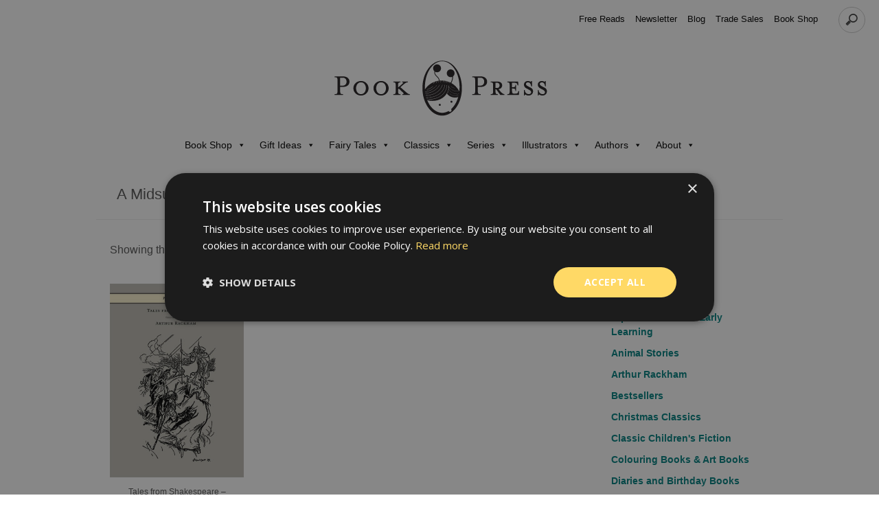

--- FILE ---
content_type: text/html; charset=UTF-8
request_url: https://www.pookpress.co.uk/product-tag/a-midsummer-nights-dream/
body_size: 15319
content:
<!DOCTYPE html>
<html lang="en-GB">

<head>
<meta name="google-site-verification" content="u70AtPaTEm6odJVGR0K-L4cBrO9ahCL0Oicb_DUKjvc" />

<!-- Google Tag Manager -->
<script>(function(w,d,s,l,i){w[l]=w[l]||[];w[l].push({'gtm.start':
new Date().getTime(),event:'gtm.js'});var f=d.getElementsByTagName(s)[0],
j=d.createElement(s),dl=l!='dataLayer'?'&l='+l:'';j.async=true;j.src=
'https://www.googletagmanager.com/gtm.js?id='+i+dl;f.parentNode.insertBefore(j,f);
})(window,document,'script','dataLayer','GTM-5SRZNSR');</script>
<!-- End Google Tag Manager -->

<!-- Google tag (gtag.js) -->
<script async src="https://www.googletagmanager.com/gtag/js?id=G-6LKSE6R8XR"></script>
<script>
  window.dataLayer = window.dataLayer || [];
  function gtag(){dataLayer.push(arguments);}
  gtag('js', new Date());

  gtag('config', 'UA-60773181-2');
  gtag('config', 'G-6LKSE6R8XR');
</script>

	<meta http-equiv="Content-Type" content="text/html; charset=UTF-8" />
	<title> A Midsummer Night&#039;s Dream |</title>
	<meta name="viewport" content="initial-scale = 1.0,maximum-scale = 1.0" />

						<link rel="stylesheet" type="text/css" href="https://fonts.googleapis.com/css?family=Droid+Sans:regular,bold" />
	
		<link href="https://fonts.googleapis.com/css?family=Noto+Serif:400,400i,700,700i" rel="stylesheet">

			
		<link rel="stylesheet" type="text/css" href="https://fonts.googleapis.com/css?family=Alegreya&display=swap" />
	
	<link rel="alternate" type="application/rss+xml" title=" RSS Feed" href="https://www.pookpress.co.uk/feed/" />
	<link rel="alternate" type="application/atom+xml" title=" Atom Feed" href="https://www.pookpress.co.uk/feed/atom/" />
	<link rel="pingback" href="https://www.pookpress.co.uk/xmlrpc.php" />



			<link rel="shortcut icon" href="https://www.pookpress.co.uk/wp-content/uploads/2019/03/Pook_Favicon_512px.png" />
	
	


	<meta name='robots' content='index, follow, max-image-preview:large, max-snippet:-1, max-video-preview:-1' />
<script>
                window.dataLayer = window.dataLayer || [];
                window.gtag = window.gtag || function () {
                    dataLayer.push(arguments)
                };

                gtag('set', 'developer_id.dMmY1Mm', true);
                gtag('set', 'ads_data_redaction', true);

                gtag('consent', 'default', {
                    ad_storage: 'denied',
                    analytics_storage: 'denied',
                    ad_user_data: 'denied',
                    ad_personalization: 'denied',
                    functionality_storage: 'denied',
                    personalization_storage: 'denied',
                    security_storage: 'denied',
                    wait_for_update: 500
                })</script><script type='text/javascript' charset='UTF-8' data-cs-platform='wordpress' src='https://cdn.cookie-script.com/s/49ca6649ca269736a24c70d6c429b44e.js' id='cookie_script-js-with'></script>
	<!-- This site is optimized with the Yoast SEO plugin v20.9 - https://yoast.com/wordpress/plugins/seo/ -->
	<link rel="canonical" href="https://www.pookpress.co.uk/product-tag/a-midsummer-nights-dream/" />
	<meta property="og:locale" content="en_GB" />
	<meta property="og:type" content="article" />
	<meta property="og:title" content="A Midsummer Night&#039;s Dream |" />
	<meta property="og:url" content="https://www.pookpress.co.uk/product-tag/a-midsummer-nights-dream/" />
	<meta name="twitter:card" content="summary_large_image" />
	<meta name="twitter:site" content="@pookpressbooks" />
	<script type="application/ld+json" class="yoast-schema-graph">{"@context":"https://schema.org","@graph":[{"@type":"CollectionPage","@id":"https://www.pookpress.co.uk/product-tag/a-midsummer-nights-dream/","url":"https://www.pookpress.co.uk/product-tag/a-midsummer-nights-dream/","name":"A Midsummer Night's Dream |","isPartOf":{"@id":"https://www.pookpress.co.uk/#website"},"primaryImageOfPage":{"@id":"https://www.pookpress.co.uk/product-tag/a-midsummer-nights-dream/#primaryimage"},"image":{"@id":"https://www.pookpress.co.uk/product-tag/a-midsummer-nights-dream/#primaryimage"},"thumbnailUrl":"https://www.pookpress.co.uk/wp-content/uploads/2015/06/9781447478102_ShakespeareTales_Rackham_PC.jpg","breadcrumb":{"@id":"https://www.pookpress.co.uk/product-tag/a-midsummer-nights-dream/#breadcrumb"},"inLanguage":"en-GB"},{"@type":"ImageObject","inLanguage":"en-GB","@id":"https://www.pookpress.co.uk/product-tag/a-midsummer-nights-dream/#primaryimage","url":"https://www.pookpress.co.uk/wp-content/uploads/2015/06/9781447478102_ShakespeareTales_Rackham_PC.jpg","contentUrl":"https://www.pookpress.co.uk/wp-content/uploads/2015/06/9781447478102_ShakespeareTales_Rackham_PC.jpg","width":330,"height":478},{"@type":"BreadcrumbList","@id":"https://www.pookpress.co.uk/product-tag/a-midsummer-nights-dream/#breadcrumb","itemListElement":[{"@type":"ListItem","position":1,"name":"Home","item":"https://www.pookpress.co.uk/"},{"@type":"ListItem","position":2,"name":"A Midsummer Night's Dream"}]},{"@type":"WebSite","@id":"https://www.pookpress.co.uk/#website","url":"https://www.pookpress.co.uk/","name":"","description":"","potentialAction":[{"@type":"SearchAction","target":{"@type":"EntryPoint","urlTemplate":"https://www.pookpress.co.uk/?s={search_term_string}"},"query-input":"required name=search_term_string"}],"inLanguage":"en-GB"}]}</script>
	<!-- / Yoast SEO plugin. -->


<link rel='dns-prefetch' href='//static.addtoany.com' />
<link rel='dns-prefetch' href='//fonts.googleapis.com' />
<link rel="alternate" type="application/rss+xml" title=" &raquo; A Midsummer Night&#039;s Dream Tag Feed" href="https://www.pookpress.co.uk/product-tag/a-midsummer-nights-dream/feed/" />
<script type="text/javascript">
window._wpemojiSettings = {"baseUrl":"https:\/\/s.w.org\/images\/core\/emoji\/14.0.0\/72x72\/","ext":".png","svgUrl":"https:\/\/s.w.org\/images\/core\/emoji\/14.0.0\/svg\/","svgExt":".svg","source":{"concatemoji":"https:\/\/www.pookpress.co.uk\/wp-includes\/js\/wp-emoji-release.min.js?ver=6.2.8"}};
/*! This file is auto-generated */
!function(e,a,t){var n,r,o,i=a.createElement("canvas"),p=i.getContext&&i.getContext("2d");function s(e,t){p.clearRect(0,0,i.width,i.height),p.fillText(e,0,0);e=i.toDataURL();return p.clearRect(0,0,i.width,i.height),p.fillText(t,0,0),e===i.toDataURL()}function c(e){var t=a.createElement("script");t.src=e,t.defer=t.type="text/javascript",a.getElementsByTagName("head")[0].appendChild(t)}for(o=Array("flag","emoji"),t.supports={everything:!0,everythingExceptFlag:!0},r=0;r<o.length;r++)t.supports[o[r]]=function(e){if(p&&p.fillText)switch(p.textBaseline="top",p.font="600 32px Arial",e){case"flag":return s("\ud83c\udff3\ufe0f\u200d\u26a7\ufe0f","\ud83c\udff3\ufe0f\u200b\u26a7\ufe0f")?!1:!s("\ud83c\uddfa\ud83c\uddf3","\ud83c\uddfa\u200b\ud83c\uddf3")&&!s("\ud83c\udff4\udb40\udc67\udb40\udc62\udb40\udc65\udb40\udc6e\udb40\udc67\udb40\udc7f","\ud83c\udff4\u200b\udb40\udc67\u200b\udb40\udc62\u200b\udb40\udc65\u200b\udb40\udc6e\u200b\udb40\udc67\u200b\udb40\udc7f");case"emoji":return!s("\ud83e\udef1\ud83c\udffb\u200d\ud83e\udef2\ud83c\udfff","\ud83e\udef1\ud83c\udffb\u200b\ud83e\udef2\ud83c\udfff")}return!1}(o[r]),t.supports.everything=t.supports.everything&&t.supports[o[r]],"flag"!==o[r]&&(t.supports.everythingExceptFlag=t.supports.everythingExceptFlag&&t.supports[o[r]]);t.supports.everythingExceptFlag=t.supports.everythingExceptFlag&&!t.supports.flag,t.DOMReady=!1,t.readyCallback=function(){t.DOMReady=!0},t.supports.everything||(n=function(){t.readyCallback()},a.addEventListener?(a.addEventListener("DOMContentLoaded",n,!1),e.addEventListener("load",n,!1)):(e.attachEvent("onload",n),a.attachEvent("onreadystatechange",function(){"complete"===a.readyState&&t.readyCallback()})),(e=t.source||{}).concatemoji?c(e.concatemoji):e.wpemoji&&e.twemoji&&(c(e.twemoji),c(e.wpemoji)))}(window,document,window._wpemojiSettings);
</script>
<style type="text/css">
img.wp-smiley,
img.emoji {
	display: inline !important;
	border: none !important;
	box-shadow: none !important;
	height: 1em !important;
	width: 1em !important;
	margin: 0 0.07em !important;
	vertical-align: -0.1em !important;
	background: none !important;
	padding: 0 !important;
}
</style>
	<link rel='stylesheet' id='tt_sc_flexslider-css' href='https://www.pookpress.co.uk/wp-content/plugins/themetrust-shortcode2/css/flexslider.css?ver=1.8' type='text/css' media='all' />
<link rel='stylesheet' id='tt_sc_style-css' href='https://www.pookpress.co.uk/wp-content/plugins/themetrust-shortcode2/css/tt_shortcode.css?ver=6.2.8' type='text/css' media='all' />
<link rel='stylesheet' id='wp-block-library-css' href='https://www.pookpress.co.uk/wp-includes/css/dist/block-library/style.min.css?ver=6.2.8' type='text/css' media='all' />
<link rel='stylesheet' id='wc-blocks-vendors-style-css' href='https://www.pookpress.co.uk/wp-content/plugins/woocommerce/packages/woocommerce-blocks/build/wc-blocks-vendors-style.css?ver=6.7.3' type='text/css' media='all' />
<link rel='stylesheet' id='wc-blocks-style-css' href='https://www.pookpress.co.uk/wp-content/plugins/woocommerce/packages/woocommerce-blocks/build/wc-blocks-style.css?ver=6.7.3' type='text/css' media='all' />
<link rel='stylesheet' id='classic-theme-styles-css' href='https://www.pookpress.co.uk/wp-includes/css/classic-themes.min.css?ver=6.2.8' type='text/css' media='all' />
<style id='global-styles-inline-css' type='text/css'>
body{--wp--preset--color--black: #000000;--wp--preset--color--cyan-bluish-gray: #abb8c3;--wp--preset--color--white: #ffffff;--wp--preset--color--pale-pink: #f78da7;--wp--preset--color--vivid-red: #cf2e2e;--wp--preset--color--luminous-vivid-orange: #ff6900;--wp--preset--color--luminous-vivid-amber: #fcb900;--wp--preset--color--light-green-cyan: #7bdcb5;--wp--preset--color--vivid-green-cyan: #00d084;--wp--preset--color--pale-cyan-blue: #8ed1fc;--wp--preset--color--vivid-cyan-blue: #0693e3;--wp--preset--color--vivid-purple: #9b51e0;--wp--preset--gradient--vivid-cyan-blue-to-vivid-purple: linear-gradient(135deg,rgba(6,147,227,1) 0%,rgb(155,81,224) 100%);--wp--preset--gradient--light-green-cyan-to-vivid-green-cyan: linear-gradient(135deg,rgb(122,220,180) 0%,rgb(0,208,130) 100%);--wp--preset--gradient--luminous-vivid-amber-to-luminous-vivid-orange: linear-gradient(135deg,rgba(252,185,0,1) 0%,rgba(255,105,0,1) 100%);--wp--preset--gradient--luminous-vivid-orange-to-vivid-red: linear-gradient(135deg,rgba(255,105,0,1) 0%,rgb(207,46,46) 100%);--wp--preset--gradient--very-light-gray-to-cyan-bluish-gray: linear-gradient(135deg,rgb(238,238,238) 0%,rgb(169,184,195) 100%);--wp--preset--gradient--cool-to-warm-spectrum: linear-gradient(135deg,rgb(74,234,220) 0%,rgb(151,120,209) 20%,rgb(207,42,186) 40%,rgb(238,44,130) 60%,rgb(251,105,98) 80%,rgb(254,248,76) 100%);--wp--preset--gradient--blush-light-purple: linear-gradient(135deg,rgb(255,206,236) 0%,rgb(152,150,240) 100%);--wp--preset--gradient--blush-bordeaux: linear-gradient(135deg,rgb(254,205,165) 0%,rgb(254,45,45) 50%,rgb(107,0,62) 100%);--wp--preset--gradient--luminous-dusk: linear-gradient(135deg,rgb(255,203,112) 0%,rgb(199,81,192) 50%,rgb(65,88,208) 100%);--wp--preset--gradient--pale-ocean: linear-gradient(135deg,rgb(255,245,203) 0%,rgb(182,227,212) 50%,rgb(51,167,181) 100%);--wp--preset--gradient--electric-grass: linear-gradient(135deg,rgb(202,248,128) 0%,rgb(113,206,126) 100%);--wp--preset--gradient--midnight: linear-gradient(135deg,rgb(2,3,129) 0%,rgb(40,116,252) 100%);--wp--preset--duotone--dark-grayscale: url('#wp-duotone-dark-grayscale');--wp--preset--duotone--grayscale: url('#wp-duotone-grayscale');--wp--preset--duotone--purple-yellow: url('#wp-duotone-purple-yellow');--wp--preset--duotone--blue-red: url('#wp-duotone-blue-red');--wp--preset--duotone--midnight: url('#wp-duotone-midnight');--wp--preset--duotone--magenta-yellow: url('#wp-duotone-magenta-yellow');--wp--preset--duotone--purple-green: url('#wp-duotone-purple-green');--wp--preset--duotone--blue-orange: url('#wp-duotone-blue-orange');--wp--preset--font-size--small: 13px;--wp--preset--font-size--medium: 20px;--wp--preset--font-size--large: 36px;--wp--preset--font-size--x-large: 42px;--wp--preset--spacing--20: 0.44rem;--wp--preset--spacing--30: 0.67rem;--wp--preset--spacing--40: 1rem;--wp--preset--spacing--50: 1.5rem;--wp--preset--spacing--60: 2.25rem;--wp--preset--spacing--70: 3.38rem;--wp--preset--spacing--80: 5.06rem;--wp--preset--shadow--natural: 6px 6px 9px rgba(0, 0, 0, 0.2);--wp--preset--shadow--deep: 12px 12px 50px rgba(0, 0, 0, 0.4);--wp--preset--shadow--sharp: 6px 6px 0px rgba(0, 0, 0, 0.2);--wp--preset--shadow--outlined: 6px 6px 0px -3px rgba(255, 255, 255, 1), 6px 6px rgba(0, 0, 0, 1);--wp--preset--shadow--crisp: 6px 6px 0px rgba(0, 0, 0, 1);}:where(.is-layout-flex){gap: 0.5em;}body .is-layout-flow > .alignleft{float: left;margin-inline-start: 0;margin-inline-end: 2em;}body .is-layout-flow > .alignright{float: right;margin-inline-start: 2em;margin-inline-end: 0;}body .is-layout-flow > .aligncenter{margin-left: auto !important;margin-right: auto !important;}body .is-layout-constrained > .alignleft{float: left;margin-inline-start: 0;margin-inline-end: 2em;}body .is-layout-constrained > .alignright{float: right;margin-inline-start: 2em;margin-inline-end: 0;}body .is-layout-constrained > .aligncenter{margin-left: auto !important;margin-right: auto !important;}body .is-layout-constrained > :where(:not(.alignleft):not(.alignright):not(.alignfull)){max-width: var(--wp--style--global--content-size);margin-left: auto !important;margin-right: auto !important;}body .is-layout-constrained > .alignwide{max-width: var(--wp--style--global--wide-size);}body .is-layout-flex{display: flex;}body .is-layout-flex{flex-wrap: wrap;align-items: center;}body .is-layout-flex > *{margin: 0;}:where(.wp-block-columns.is-layout-flex){gap: 2em;}.has-black-color{color: var(--wp--preset--color--black) !important;}.has-cyan-bluish-gray-color{color: var(--wp--preset--color--cyan-bluish-gray) !important;}.has-white-color{color: var(--wp--preset--color--white) !important;}.has-pale-pink-color{color: var(--wp--preset--color--pale-pink) !important;}.has-vivid-red-color{color: var(--wp--preset--color--vivid-red) !important;}.has-luminous-vivid-orange-color{color: var(--wp--preset--color--luminous-vivid-orange) !important;}.has-luminous-vivid-amber-color{color: var(--wp--preset--color--luminous-vivid-amber) !important;}.has-light-green-cyan-color{color: var(--wp--preset--color--light-green-cyan) !important;}.has-vivid-green-cyan-color{color: var(--wp--preset--color--vivid-green-cyan) !important;}.has-pale-cyan-blue-color{color: var(--wp--preset--color--pale-cyan-blue) !important;}.has-vivid-cyan-blue-color{color: var(--wp--preset--color--vivid-cyan-blue) !important;}.has-vivid-purple-color{color: var(--wp--preset--color--vivid-purple) !important;}.has-black-background-color{background-color: var(--wp--preset--color--black) !important;}.has-cyan-bluish-gray-background-color{background-color: var(--wp--preset--color--cyan-bluish-gray) !important;}.has-white-background-color{background-color: var(--wp--preset--color--white) !important;}.has-pale-pink-background-color{background-color: var(--wp--preset--color--pale-pink) !important;}.has-vivid-red-background-color{background-color: var(--wp--preset--color--vivid-red) !important;}.has-luminous-vivid-orange-background-color{background-color: var(--wp--preset--color--luminous-vivid-orange) !important;}.has-luminous-vivid-amber-background-color{background-color: var(--wp--preset--color--luminous-vivid-amber) !important;}.has-light-green-cyan-background-color{background-color: var(--wp--preset--color--light-green-cyan) !important;}.has-vivid-green-cyan-background-color{background-color: var(--wp--preset--color--vivid-green-cyan) !important;}.has-pale-cyan-blue-background-color{background-color: var(--wp--preset--color--pale-cyan-blue) !important;}.has-vivid-cyan-blue-background-color{background-color: var(--wp--preset--color--vivid-cyan-blue) !important;}.has-vivid-purple-background-color{background-color: var(--wp--preset--color--vivid-purple) !important;}.has-black-border-color{border-color: var(--wp--preset--color--black) !important;}.has-cyan-bluish-gray-border-color{border-color: var(--wp--preset--color--cyan-bluish-gray) !important;}.has-white-border-color{border-color: var(--wp--preset--color--white) !important;}.has-pale-pink-border-color{border-color: var(--wp--preset--color--pale-pink) !important;}.has-vivid-red-border-color{border-color: var(--wp--preset--color--vivid-red) !important;}.has-luminous-vivid-orange-border-color{border-color: var(--wp--preset--color--luminous-vivid-orange) !important;}.has-luminous-vivid-amber-border-color{border-color: var(--wp--preset--color--luminous-vivid-amber) !important;}.has-light-green-cyan-border-color{border-color: var(--wp--preset--color--light-green-cyan) !important;}.has-vivid-green-cyan-border-color{border-color: var(--wp--preset--color--vivid-green-cyan) !important;}.has-pale-cyan-blue-border-color{border-color: var(--wp--preset--color--pale-cyan-blue) !important;}.has-vivid-cyan-blue-border-color{border-color: var(--wp--preset--color--vivid-cyan-blue) !important;}.has-vivid-purple-border-color{border-color: var(--wp--preset--color--vivid-purple) !important;}.has-vivid-cyan-blue-to-vivid-purple-gradient-background{background: var(--wp--preset--gradient--vivid-cyan-blue-to-vivid-purple) !important;}.has-light-green-cyan-to-vivid-green-cyan-gradient-background{background: var(--wp--preset--gradient--light-green-cyan-to-vivid-green-cyan) !important;}.has-luminous-vivid-amber-to-luminous-vivid-orange-gradient-background{background: var(--wp--preset--gradient--luminous-vivid-amber-to-luminous-vivid-orange) !important;}.has-luminous-vivid-orange-to-vivid-red-gradient-background{background: var(--wp--preset--gradient--luminous-vivid-orange-to-vivid-red) !important;}.has-very-light-gray-to-cyan-bluish-gray-gradient-background{background: var(--wp--preset--gradient--very-light-gray-to-cyan-bluish-gray) !important;}.has-cool-to-warm-spectrum-gradient-background{background: var(--wp--preset--gradient--cool-to-warm-spectrum) !important;}.has-blush-light-purple-gradient-background{background: var(--wp--preset--gradient--blush-light-purple) !important;}.has-blush-bordeaux-gradient-background{background: var(--wp--preset--gradient--blush-bordeaux) !important;}.has-luminous-dusk-gradient-background{background: var(--wp--preset--gradient--luminous-dusk) !important;}.has-pale-ocean-gradient-background{background: var(--wp--preset--gradient--pale-ocean) !important;}.has-electric-grass-gradient-background{background: var(--wp--preset--gradient--electric-grass) !important;}.has-midnight-gradient-background{background: var(--wp--preset--gradient--midnight) !important;}.has-small-font-size{font-size: var(--wp--preset--font-size--small) !important;}.has-medium-font-size{font-size: var(--wp--preset--font-size--medium) !important;}.has-large-font-size{font-size: var(--wp--preset--font-size--large) !important;}.has-x-large-font-size{font-size: var(--wp--preset--font-size--x-large) !important;}
.wp-block-navigation a:where(:not(.wp-element-button)){color: inherit;}
:where(.wp-block-columns.is-layout-flex){gap: 2em;}
.wp-block-pullquote{font-size: 1.5em;line-height: 1.6;}
</style>
<link rel='stylesheet' id='themetrust-social-style-css' href='https://www.pookpress.co.uk/wp-content/plugins/themetrust-social/styles.css?ver=0.1' type='text/css' media='screen' />
<link rel='stylesheet' id='wonderplugin-slider-css-css' href='https://www.pookpress.co.uk/wp-content/plugins/wonderplugin-slider-lite/engine/wonderpluginsliderengine.css?ver=14.0' type='text/css' media='all' />
<link rel='stylesheet' id='woocommerce-layout-css' href='https://www.pookpress.co.uk/wp-content/plugins/woocommerce/assets/css/woocommerce-layout.css?ver=6.2.2' type='text/css' media='all' />
<link rel='stylesheet' id='woocommerce-smallscreen-css' href='https://www.pookpress.co.uk/wp-content/plugins/woocommerce/assets/css/woocommerce-smallscreen.css?ver=6.2.2' type='text/css' media='only screen and (max-width: 768px)' />
<link rel='stylesheet' id='woocommerce-general-css' href='https://www.pookpress.co.uk/wp-content/plugins/woocommerce/assets/css/woocommerce.css?ver=6.2.2' type='text/css' media='all' />
<style id='woocommerce-inline-inline-css' type='text/css'>
.woocommerce form .form-row .required { visibility: visible; }
</style>
<link rel='stylesheet' id='wpcp-slick-css' href='https://www.pookpress.co.uk/wp-content/plugins/wp-carousel-pro/public/css/slick.min.css?ver=3.1.5' type='text/css' media='all' />
<link rel='stylesheet' id='wpcp-bx-slider-css-css' href='https://www.pookpress.co.uk/wp-content/plugins/wp-carousel-pro/public/css/jquery.bxslider.min.css?ver=3.1.5' type='text/css' media='all' />
<link rel='stylesheet' id='wp-carousel-pro-fontawesome-css' href='https://www.pookpress.co.uk/wp-content/plugins/wp-carousel-pro/public/css/font-awesome.min.css?ver=3.1.5' type='text/css' media='all' />
<link rel='stylesheet' id='wpcp-magnific-popup-css' href='https://www.pookpress.co.uk/wp-content/plugins/wp-carousel-pro/public/css/magnific-popup.min.css?ver=3.1.5' type='text/css' media='all' />
<link rel='stylesheet' id='wp-carousel-pro-css' href='https://www.pookpress.co.uk/wp-content/plugins/wp-carousel-pro/public/css/wp-carousel-pro-public.min.css?ver=3.1.5' type='text/css' media='all' />
<link rel='stylesheet' id='aws-style-css' href='https://www.pookpress.co.uk/wp-content/plugins/advanced-woo-search/assets/css/common.min.css?ver=3.31' type='text/css' media='all' />
<link rel='stylesheet' id='mc4wp-form-basic-css' href='https://www.pookpress.co.uk/wp-content/plugins/mailchimp-for-wp/assets/css/form-basic.css?ver=4.9.17' type='text/css' media='all' />
<link rel='stylesheet' id='megamenu-css' href='https://www.pookpress.co.uk/wp-content/uploads/maxmegamenu/style.css?ver=6252a7' type='text/css' media='all' />
<link rel='stylesheet' id='dashicons-css' href='https://www.pookpress.co.uk/wp-includes/css/dashicons.min.css?ver=6.2.8' type='text/css' media='all' />
<link rel='stylesheet' id='parent-style-css' href='https://www.pookpress.co.uk/wp-content/themes/gather/style.css?ver=6.2.8' type='text/css' media='all' />
<link rel='stylesheet' id='gather-style-css' href='https://www.pookpress.co.uk/wp-content/themes/theme_pookpress/style.css?ver=6.2.8' type='text/css' media='all' />
<link rel='stylesheet' id='superfish-css' href='https://www.pookpress.co.uk/wp-content/themes/gather/css/superfish.css?ver=1.4.8' type='text/css' media='all' />
<link rel='stylesheet' id='woocommerce-css' href='https://www.pookpress.co.uk/wp-content/themes/gather/css/woocommerce.css?ver=1' type='text/css' media='all' />
<link rel='stylesheet' id='slideshow-css' href='https://www.pookpress.co.uk/wp-content/themes/gather/css/flexslider.css?ver=1.8' type='text/css' media='all' />
<link rel='stylesheet' id='addtoany-css' href='https://www.pookpress.co.uk/wp-content/plugins/add-to-any/addtoany.min.css?ver=1.16' type='text/css' media='all' />
<link rel='stylesheet' id='forget-about-shortcode-buttons-css' href='https://www.pookpress.co.uk/wp-content/plugins/forget-about-shortcode-buttons/public/css/button-styles.css?ver=2.1.3' type='text/css' media='all' />
<link rel='stylesheet' id='SP_WPCP-google-web-fonts-sp_wpcp_shortcode_options-css' href='//fonts.googleapis.com/css?family=Open+Sans%3A600%7COpen+Sans%3A600%7COpen+Sans%3A400n%7COpen+Sans%3A600%7COpen+Sans%3A400%7COpen+Sans%3A600%7COpen+Sans%3A400%7COpen+Sans%3A600%7COpen+Sans%3A400%7COpen+Sans%3A400%7COpen+Sans%3A700%7COpen+Sans%3A600' type='text/css' media='all' />
<script type='text/javascript' src='https://www.pookpress.co.uk/wp-includes/js/jquery/jquery.min.js?ver=3.6.4' id='jquery-core-js'></script>
<script type='text/javascript' src='https://www.pookpress.co.uk/wp-includes/js/jquery/jquery-migrate.min.js?ver=3.4.0' id='jquery-migrate-js'></script>
<script type='text/javascript' src='https://www.pookpress.co.uk/wp-content/plugins/themetrust-shortcode2/js/jquery.flexslider.js?ver=1.8' id='tt_sc_flexslider.js-js'></script>
<script type='text/javascript' id='addtoany-core-js-before'>
window.a2a_config=window.a2a_config||{};a2a_config.callbacks=[];a2a_config.overlays=[];a2a_config.templates={};a2a_localize = {
	Share: "Share",
	Save: "Save",
	Subscribe: "Subscribe",
	Email: "Email",
	Bookmark: "Bookmark",
	ShowAll: "Show All",
	ShowLess: "Show less",
	FindServices: "Find service(s)",
	FindAnyServiceToAddTo: "Instantly find any service to add to",
	PoweredBy: "Powered by",
	ShareViaEmail: "Share via email",
	SubscribeViaEmail: "Subscribe via email",
	BookmarkInYourBrowser: "Bookmark in your browser",
	BookmarkInstructions: "Press Ctrl+D or \u2318+D to bookmark this page",
	AddToYourFavorites: "Add to your favourites",
	SendFromWebOrProgram: "Send from any email address or email program",
	EmailProgram: "Email program",
	More: "More&#8230;",
	ThanksForSharing: "Thanks for sharing!",
	ThanksForFollowing: "Thanks for following!"
};

a2a_config.icon_color = "#0bb795";
</script>
<script type='text/javascript' defer src='https://static.addtoany.com/menu/page.js' id='addtoany-core-js'></script>
<script type='text/javascript' defer src='https://www.pookpress.co.uk/wp-content/plugins/add-to-any/addtoany.min.js?ver=1.1' id='addtoany-jquery-js'></script>
<script type='text/javascript' src='https://www.pookpress.co.uk/wp-content/plugins/wonderplugin-slider-lite/engine/wonderpluginsliderskins.js?ver=14.0' id='wonderplugin-slider-skins-script-js'></script>
<script type='text/javascript' src='https://www.pookpress.co.uk/wp-content/plugins/wonderplugin-slider-lite/engine/wonderpluginslider.js?ver=14.0' id='wonderplugin-slider-script-js'></script>
<link rel="https://api.w.org/" href="https://www.pookpress.co.uk/wp-json/" /><link rel="alternate" type="application/json" href="https://www.pookpress.co.uk/wp-json/wp/v2/product_tag/530" /><meta name="generator" content="WordPress 6.2.8" />
<meta name="generator" content="WooCommerce 6.2.2" />
<meta name="generator" content=" " />

<style type="text/css" media="screen">




	.flex-caption h2 {background: #4ba32d!important;}

	#homeSlideshow .preloading span {background: #4ba32d;}
	#fancybox-close:hover {background: #4ba32d;}
	span.onsale {background: #4ba32d !important;}
	.product .price	{color: #4ba32d !important;}

#header .inside .top p, .sf-menu a, #mainNav ul a, .sf-menu li.sfHover ul a, #mainNav ul li.sfHover ul a { color: #000000 !important;	}
	#header, #mainNav ul ul { background-color: #ffffff !important;	}

	#mainNav ul li.current a,
	#mainNav ul li.current-cat a,
	#mainNav ul li.current_page_item a,
	#mainNav ul li.current-menu-item a,
	#mainNav ul li.current-post-ancestor a,
	.single-post #mainNav ul li.current_page_parent a,
	#mainNav ul li.current-category-parent a,
	#mainNav ul li.current-category-ancestor a,
	#mainNav ul li.current-portfolio-ancestor a,
	#mainNav ul li.current-projects-ancestor a {
		color: #898989 !important;
	}
	.sf-menu li a:hover,
	#mainNav ul li.sfHover a,
	#mainNav ul li a:hover,
	#mainNav ul li:hover {
		color: #898989 !important;
	}
	.sf-menu li.sfHover ul a:hover, #mainNav ul li.sfHover ul a:hover { color: #898989 !important;}

a { color: #008080;}
a:hover {color: #595959;}
a.button, .widget_price_filter .button, .cart .button, #searchsubmit, input[type="submit"], button {background-color: #0bb795 !important;}
.button:hover, .widget_price_filter .button:hover, .cart .button:hover, #searchsubmit:hover, input[type="submit"]:hover, button:hover {background-color: #595959 !important;}
 html {height: 101%;} 

</style>

<!--[if IE 7]>
<link rel="stylesheet" href="https://www.pookpress.co.uk/wp-content/themes/gather/css/ie7.css" type="text/css" media="screen" />
<![endif]-->
<!--[if IE 8]>
<link rel="stylesheet" href="https://www.pookpress.co.uk/wp-content/themes/gather/css/ie8.css" type="text/css" media="screen" />
<![endif]-->


<!-- BEGIN Canecto Analytics -->
<script>
document.canecto = { id: 85 };
</script>
<script></script>
<!-- END Canecto Analytics —&gt;-->

	<noscript><style>.woocommerce-product-gallery{ opacity: 1 !important; }</style></noscript>
	<link rel="icon" href="https://www.pookpress.co.uk/wp-content/uploads/2019/03/cropped-Pook_Favicon_512px-32x32.png" sizes="32x32" />
<link rel="icon" href="https://www.pookpress.co.uk/wp-content/uploads/2019/03/cropped-Pook_Favicon_512px-192x192.png" sizes="192x192" />
<link rel="apple-touch-icon" href="https://www.pookpress.co.uk/wp-content/uploads/2019/03/cropped-Pook_Favicon_512px-180x180.png" />
<meta name="msapplication-TileImage" content="https://www.pookpress.co.uk/wp-content/uploads/2019/03/cropped-Pook_Favicon_512px-270x270.png" />
<style type="text/css">/** Mega Menu CSS: fs **/</style>


<!-- Facebook Pixel Code -->
<script>
  !function(f,b,e,v,n,t,s)
  {if(f.fbq)return;n=f.fbq=function(){n.callMethod?
  n.callMethod.apply(n,arguments):n.queue.push(arguments)};
  if(!f._fbq)f._fbq=n;n.push=n;n.loaded=!0;n.version='2.0';
  n.queue=[];t=b.createElement(e);t.async=!0;
  t.src=v;s=b.getElementsByTagName(e)[0];
  s.parentNode.insertBefore(t,s)}(window, document,'script',
  'https://connect.facebook.net/en_US/fbevents.js');
  fbq('init', '195221028054643');
  fbq('track', 'PageView');
</script>
<noscript><img height="1" width="1" style="display:none"
  src="https://www.facebook.com/tr?id=195221028054643&ev=PageView&noscript=1"
/></noscript>
<!-- End Facebook Pixel Code -->


<!-- Mailchimp Google Remarketing -->
<script id="mcjs">!function(c,h,i,m,p){m=c.createElement(h),p=c.getElementsByTagName(h)[0],m.async=1,m.src=i,p.parentNode.insertBefore(m,p)}(document,"script","https://chimpstatic.com/mcjs-connected/js/users/ae6ef513b2be9efe6d7f02bd1/ca02501de414e8b17c8b1ad8c.js");</script>
<!-- Mailchimp Google Remarketing -->


</head>

<body class="archive tax-product_tag term-a-midsummer-nights-dream term-530 woocommerce theme-gather woocommerce-page woocommerce-no-js mega-menu-main metaslider-plugin " >

<!-- Google Tag Manager (noscript) -->
<noscript><iframe src="https://www.googletagmanager.com/ns.html?id=GTM-5SRZNSR"
height="0" width="0" style="display:none;visibility:hidden"></iframe></noscript>
<!-- End Google Tag Manager (noscript) -->

<div id="slideNav" class="panel">
	<a href="javascript:jQuery.pageslide.close()" class="closeBtn"></a>	
	<div id="mega-menu-wrap-main" class="mega-menu-wrap"><div class="mega-menu-toggle"><div class="mega-toggle-blocks-left"></div><div class="mega-toggle-blocks-center"></div><div class="mega-toggle-blocks-right"><div class='mega-toggle-block mega-menu-toggle-block mega-toggle-block-1' id='mega-toggle-block-1' tabindex='0'><span class='mega-toggle-label' role='button' aria-expanded='false'><span class='mega-toggle-label-closed'>MENU</span><span class='mega-toggle-label-open'>MENU</span></span></div></div></div><ul id="mega-menu-main" class="mega-menu max-mega-menu mega-menu-horizontal mega-no-js" data-event="hover_intent" data-effect="fade_up" data-effect-speed="200" data-effect-mobile="slide" data-effect-speed-mobile="200" data-mobile-force-width="false" data-second-click="close" data-document-click="collapse" data-vertical-behaviour="accordion" data-breakpoint="768" data-unbind="true" data-mobile-state="collapse_all" data-mobile-direction="vertical" data-hover-intent-timeout="300" data-hover-intent-interval="100"><li class="mega-menu-item mega-menu-item-type-post_type mega-menu-item-object-page mega-menu-item-has-children mega-menu-megamenu mega-menu-grid mega-align-bottom-left mega-menu-grid mega-menu-item-6115" id="mega-menu-item-6115"><a class="mega-menu-link" href="https://www.pookpress.co.uk/shop/" aria-expanded="false" tabindex="0">Book Shop<span class="mega-indicator" aria-hidden="true"></span></a>
<ul class="mega-sub-menu" role='presentation'>
<li class="mega-menu-row" id="mega-menu-6115-0">
	<ul class="mega-sub-menu" style='--columns:12' role='presentation'>
<li class="mega-menu-column mega-menu-columns-2-of-12" style="--span:2" id="mega-menu-6115-0-0">
		<ul class="mega-sub-menu">
<li class="mega-menu-item mega-menu-item-type-taxonomy mega-menu-item-object-product_cat mega-menu-item-14055" id="mega-menu-item-14055"><a class="mega-menu-link" href="https://www.pookpress.co.uk/product-category/bestsellers/">Bestsellers</a></li><li class="mega-menu-item mega-menu-item-type-taxonomy mega-menu-item-object-product_cat mega-menu-item-9525" id="mega-menu-item-9525"><a class="mega-menu-link" href="https://www.pookpress.co.uk/product-category/colouring-books/">Beautiful Art Books</a></li><li class="mega-menu-item mega-menu-item-type-taxonomy mega-menu-item-object-product_cat mega-menu-item-9513" id="mega-menu-item-9513"><a class="mega-menu-link" href="https://www.pookpress.co.uk/product-category/christmas-books/">Christmas Books</a></li><li class="mega-menu-item mega-menu-item-type-taxonomy mega-menu-item-object-product_cat mega-menu-item-14058" id="mega-menu-item-14058"><a class="mega-menu-link" href="https://www.pookpress.co.uk/product-category/gift-books/">Gift Books</a></li>		</ul>
</li><li class="mega-menu-column mega-menu-columns-2-of-12" style="--span:2" id="mega-menu-6115-0-1">
		<ul class="mega-sub-menu">
<li class="mega-menu-item mega-menu-item-type-taxonomy mega-menu-item-object-product_cat mega-menu-item-9521" id="mega-menu-item-9521"><a class="mega-menu-link" href="https://www.pookpress.co.uk/product-category/classic-childrens-fiction/alice-in-wonderland/">Alice in Wonderland</a></li><li class="mega-menu-item mega-menu-item-type-taxonomy mega-menu-item-object-product_cat mega-menu-item-14053" id="mega-menu-item-14053"><a class="mega-menu-link" href="https://www.pookpress.co.uk/product-category/individual-fairy-tales/aladdin-and-the-wonderful-lamp/">Aladdin and the Wonderful Lamp</a></li><li class="mega-menu-item mega-menu-item-type-taxonomy mega-menu-item-object-product_cat mega-menu-item-9511" id="mega-menu-item-9511"><a class="mega-menu-link" href="https://www.pookpress.co.uk/product-category/alphabet-books-early-learning/">Alphabet Books & Early Learning</a></li><li class="mega-menu-item mega-menu-item-type-taxonomy mega-menu-item-object-product_cat mega-menu-item-14054" id="mega-menu-item-14054"><a class="mega-menu-link" href="https://www.pookpress.co.uk/product-category/fairy-tales-region-country/arabian-nights/">Arabian Nights</a></li>		</ul>
</li><li class="mega-menu-column mega-menu-columns-2-of-12" style="--span:2" id="mega-menu-6115-0-2">
		<ul class="mega-sub-menu">
<li class="mega-menu-item mega-menu-item-type-taxonomy mega-menu-item-object-product_cat mega-menu-item-9512" id="mega-menu-item-9512"><a class="mega-menu-link" href="https://www.pookpress.co.uk/product-category/animal-stories/">Animal Stories</a></li><li class="mega-menu-item mega-menu-item-type-taxonomy mega-menu-item-object-product_cat mega-menu-item-9515" id="mega-menu-item-9515"><a class="mega-menu-link" href="https://www.pookpress.co.uk/product-category/individual-fairy-tales/beauty-and-the-beast/">Beauty and the Beast</a></li><li class="mega-menu-item mega-menu-item-type-taxonomy mega-menu-item-object-product_cat mega-menu-item-9520" id="mega-menu-item-9520"><a class="mega-menu-link" href="https://www.pookpress.co.uk/product-category/classic-childrens-fiction/">Classic Children's Fiction</a></li><li class="mega-menu-item mega-menu-item-type-taxonomy mega-menu-item-object-product_cat mega-menu-item-9514" id="mega-menu-item-9514"><a class="mega-menu-link" href="https://www.pookpress.co.uk/product-category/individual-fairy-tales/">Individual Fairy Tales</a></li>		</ul>
</li><li class="mega-menu-column mega-menu-columns-2-of-12" style="--span:2" id="mega-menu-6115-0-3">
		<ul class="mega-sub-menu">
<li class="mega-menu-item mega-menu-item-type-taxonomy mega-menu-item-object-product_cat mega-menu-item-9518" id="mega-menu-item-9518"><a class="mega-menu-link" href="https://www.pookpress.co.uk/product-category/fairy-tale-collections/">Fairy Tale Collections</a></li><li class="mega-menu-item mega-menu-item-type-taxonomy mega-menu-item-object-product_cat mega-menu-item-9519" id="mega-menu-item-9519"><a class="mega-menu-link" href="https://www.pookpress.co.uk/product-category/fairy-tales-region-country/">Fairy Tales by Region & Country</a></li><li class="mega-menu-item mega-menu-item-type-taxonomy mega-menu-item-object-product_cat mega-menu-item-9522" id="mega-menu-item-9522"><a class="mega-menu-link" href="https://www.pookpress.co.uk/product-category/folktales-and-folklore/">Folktales and Folklore</a></li><li class="mega-menu-item mega-menu-item-type-taxonomy mega-menu-item-object-product_cat mega-menu-item-9516" id="mega-menu-item-9516"><a class="mega-menu-link" href="https://www.pookpress.co.uk/product-category/myths-and-legends/">Myths and Legends</a></li>		</ul>
</li><li class="mega-menu-column mega-menu-columns-2-of-12" style="--span:2" id="mega-menu-6115-0-4">
		<ul class="mega-sub-menu">
<li class="mega-menu-item mega-menu-item-type-taxonomy mega-menu-item-object-product_cat mega-menu-item-9523" id="mega-menu-item-9523"><a class="mega-menu-link" href="https://www.pookpress.co.uk/product-category/nursery-rhymes/">Nursery Rhymes</a></li><li class="mega-menu-item mega-menu-item-type-taxonomy mega-menu-item-object-product_cat mega-menu-item-14056" id="mega-menu-item-14056"><a class="mega-menu-link" href="https://www.pookpress.co.uk/product-category/poetry-collections/">Poetry Collections</a></li><li class="mega-menu-item mega-menu-item-type-taxonomy mega-menu-item-object-product_cat mega-menu-item-9517" id="mega-menu-item-9517"><a class="mega-menu-link" href="https://www.pookpress.co.uk/product-category/science-nature/">Science & Nature</a></li>		</ul>
</li>	</ul>
</li><li class="mega-menu-row" id="mega-menu-6115-1">
	<ul class="mega-sub-menu" style='--columns:12' role='presentation'>
<li class="mega-menu-column mega-menu-columns-3-of-12" style="--span:3" id="mega-menu-6115-1-0"></li>	</ul>
</li><li class="mega-menu-row" id="mega-menu-6115-2">
	<ul class="mega-sub-menu" style='--columns:12' role='presentation'>
<li class="mega-menu-column mega-menu-columns-2-of-12" style="--span:2" id="mega-menu-6115-2-0"></li><li class="mega-menu-column mega-menu-columns-2-of-12" style="--span:2" id="mega-menu-6115-2-1">
		<ul class="mega-sub-menu">
<li class="mega-menu-item mega-menu-item-type-taxonomy mega-menu-item-object-product_tag mega-menu-item-11409" id="mega-menu-item-11409"><a class="mega-menu-link" href="https://www.pookpress.co.uk/product-tag/arthur-rackham/">Arthur Rackham</a></li><li class="mega-menu-item mega-menu-item-type-taxonomy mega-menu-item-object-product_tag mega-menu-item-11410" id="mega-menu-item-11410"><a class="mega-menu-link" href="https://www.pookpress.co.uk/product-tag/brothers-grimm/">Brothers Grimm</a></li>		</ul>
</li><li class="mega-menu-column mega-menu-columns-2-of-12" style="--span:2" id="mega-menu-6115-2-2">
		<ul class="mega-sub-menu">
<li class="mega-menu-item mega-menu-item-type-taxonomy mega-menu-item-object-product_tag mega-menu-item-11412" id="mega-menu-item-11412"><a class="mega-menu-link" href="https://www.pookpress.co.uk/product-tag/charles-perrault/">Charles Perrault</a></li><li class="mega-menu-item mega-menu-item-type-taxonomy mega-menu-item-object-product_tag mega-menu-item-11411" id="mega-menu-item-11411"><a class="mega-menu-link" href="https://www.pookpress.co.uk/product-tag/hans-christian-andersen/">Hans Christian Andersen</a></li>		</ul>
</li><li class="mega-menu-column mega-menu-columns-2-of-12" style="--span:2" id="mega-menu-6115-2-3">
		<ul class="mega-sub-menu">
<li class="mega-menu-item mega-menu-item-type-taxonomy mega-menu-item-object-product_tag mega-menu-item-11413" id="mega-menu-item-11413"><a class="mega-menu-link" href="https://www.pookpress.co.uk/product-tag/lewis-carroll/">Lewis Carroll</a></li>		</ul>
</li>	</ul>
</li></ul>
</li><li class="mega-menu-item mega-menu-item-type-post_type mega-menu-item-object-page mega-menu-item-has-children mega-menu-megamenu mega-menu-grid mega-align-bottom-left mega-menu-grid mega-menu-item-14062" id="mega-menu-item-14062"><a class="mega-menu-link" href="https://www.pookpress.co.uk/gift-ideas/" aria-expanded="false" tabindex="0">Gift Ideas<span class="mega-indicator" aria-hidden="true"></span></a>
<ul class="mega-sub-menu" role='presentation'>
<li class="mega-menu-row" id="mega-menu-14062-0">
	<ul class="mega-sub-menu" style='--columns:12' role='presentation'>
<li class="mega-menu-column mega-menu-columns-3-of-12" style="--span:3" id="mega-menu-14062-0-0">
		<ul class="mega-sub-menu">
<li class="mega-menu-item mega-menu-item-type-taxonomy mega-menu-item-object-product_cat mega-menu-item-14030" id="mega-menu-item-14030"><a class="mega-menu-link" href="https://www.pookpress.co.uk/product-category/gift-books/gifts-for-her/">Gifts for Her</a></li><li class="mega-menu-item mega-menu-item-type-taxonomy mega-menu-item-object-product_cat mega-menu-item-14036" id="mega-menu-item-14036"><a class="mega-menu-link" href="https://www.pookpress.co.uk/product-category/gift-books/gifts-for-him/">Gifts for Him</a></li><li class="mega-menu-item mega-menu-item-type-taxonomy mega-menu-item-object-product_cat mega-menu-item-14034" id="mega-menu-item-14034"><a class="mega-menu-link" href="https://www.pookpress.co.uk/product-category/gift-books/gifts-for-young-adults/">Gifts for Young Adults</a></li>		</ul>
</li><li class="mega-menu-column mega-menu-columns-3-of-12" style="--span:3" id="mega-menu-14062-0-1">
		<ul class="mega-sub-menu">
<li class="mega-menu-item mega-menu-item-type-taxonomy mega-menu-item-object-product_cat mega-menu-item-14039" id="mega-menu-item-14039"><a class="mega-menu-link" href="https://www.pookpress.co.uk/product-category/gift-books/gifts-for-babies-toddlers/">Gifts for Babies & Toddlers</a></li><li class="mega-menu-item mega-menu-item-type-taxonomy mega-menu-item-object-product_cat mega-menu-item-14040" id="mega-menu-item-14040"><a class="mega-menu-link" href="https://www.pookpress.co.uk/product-category/gift-books/gifts-for-grandparents/">Gifts for Grandparents</a></li>		</ul>
</li><li class="mega-menu-column mega-menu-columns-3-of-12" style="--span:3" id="mega-menu-14062-0-2">
		<ul class="mega-sub-menu">
<li class="mega-menu-item mega-menu-item-type-taxonomy mega-menu-item-object-product_cat mega-menu-item-14038" id="mega-menu-item-14038"><a class="mega-menu-link" href="https://www.pookpress.co.uk/product-category/gift-books/beautiful-art-books/">Deluxe Art Books</a></li><li class="mega-menu-item mega-menu-item-type-taxonomy mega-menu-item-object-product_cat mega-menu-item-14037" id="mega-menu-item-14037"><a class="mega-menu-link" href="https://www.pookpress.co.uk/product-category/christmas-books/">Christmas Books</a></li>		</ul>
</li>	</ul>
</li></ul>
</li><li class="mega-menu-item mega-menu-item-type-custom mega-menu-item-object-custom mega-menu-item-has-children mega-menu-megamenu mega-menu-grid mega-align-bottom-left mega-menu-grid mega-menu-item-10628" id="mega-menu-item-10628"><a class="mega-menu-link" href="https://www.pookpress.co.uk/product-category/fairy-tale-collections/" aria-expanded="false" tabindex="0">Fairy Tales<span class="mega-indicator" aria-hidden="true"></span></a>
<ul class="mega-sub-menu" role='presentation'>
<li class="mega-menu-row" id="mega-menu-10628-0">
	<ul class="mega-sub-menu" style='--columns:12' role='presentation'>
<li class="mega-menu-column mega-menu-columns-2-of-12" style="--span:2" id="mega-menu-10628-0-0">
		<ul class="mega-sub-menu">
<li class="mega-menu-item mega-menu-item-type-custom mega-menu-item-object-custom mega-menu-item-10635" id="mega-menu-item-10635"><a class="mega-menu-link" href="https://www.pookpress.co.uk/product-category/fairy-tale-collections/">All Fairy Tales</a></li><li class="mega-menu-item mega-menu-item-type-taxonomy mega-menu-item-object-product_cat mega-menu-item-10633" id="mega-menu-item-10633"><a class="mega-menu-link" href="https://www.pookpress.co.uk/product-category/fairy-tales-region-country/arabian-nights/">Arabian Nights</a></li><li class="mega-menu-item mega-menu-item-type-taxonomy mega-menu-item-object-product_cat mega-menu-item-14042" id="mega-menu-item-14042"><a class="mega-menu-link" href="https://www.pookpress.co.uk/product-category/individual-fairy-tales/aladdin-and-the-wonderful-lamp/">Aladdin</a></li>		</ul>
</li><li class="mega-menu-column mega-menu-columns-2-of-12" style="--span:2" id="mega-menu-10628-0-1">
		<ul class="mega-sub-menu">
<li class="mega-menu-item mega-menu-item-type-taxonomy mega-menu-item-object-product_cat mega-menu-item-10634" id="mega-menu-item-10634"><a class="mega-menu-link" href="https://www.pookpress.co.uk/product-category/individual-fairy-tales/beauty-and-the-beast/">Beauty and the Beast</a></li><li class="mega-menu-item mega-menu-item-type-taxonomy mega-menu-item-object-product_cat mega-menu-item-14044" id="mega-menu-item-14044"><a class="mega-menu-link" href="https://www.pookpress.co.uk/product-category/individual-fairy-tales/hansel-gretel/">Hansel & Gretel</a></li><li class="mega-menu-item mega-menu-item-type-taxonomy mega-menu-item-object-product_cat mega-menu-item-10656" id="mega-menu-item-10656"><a class="mega-menu-link" href="https://www.pookpress.co.uk/product-category/nursery-rhymes/mother-goose-rhymes/">Mother Goose Rhymes</a></li>		</ul>
</li><li class="mega-menu-column mega-menu-columns-2-of-12" style="--span:2" id="mega-menu-10628-0-2">
		<ul class="mega-sub-menu">
<li class="mega-menu-item mega-menu-item-type-taxonomy mega-menu-item-object-product_cat mega-menu-item-10629" id="mega-menu-item-10629"><a class="mega-menu-link" href="https://www.pookpress.co.uk/product-category/fairy-tale-collections/brothers-grimm/">Brothers Grimm Fairy Tales</a></li><li class="mega-menu-item mega-menu-item-type-taxonomy mega-menu-item-object-product_cat mega-menu-item-10631" id="mega-menu-item-10631"><a class="mega-menu-link" href="https://www.pookpress.co.uk/product-category/fairy-tale-collections/charles-perrault/">Charles Perrault Fairy Tales</a></li><li class="mega-menu-item mega-menu-item-type-taxonomy mega-menu-item-object-product_cat mega-menu-item-10630" id="mega-menu-item-10630"><a class="mega-menu-link" href="https://www.pookpress.co.uk/product-category/fairy-tale-collections/hans-christian-andersen/">Hans Christian Andersen</a></li>		</ul>
</li><li class="mega-menu-column mega-menu-columns-2-of-12" style="--span:2" id="mega-menu-10628-0-3">
		<ul class="mega-sub-menu">
<li class="mega-menu-item mega-menu-item-type-taxonomy mega-menu-item-object-product_cat mega-menu-item-10632" id="mega-menu-item-10632"><a class="mega-menu-link" href="https://www.pookpress.co.uk/product-category/fairy-tale-collections/joseph-jacobs/">Joseph Jacobs</a></li><li class="mega-menu-item mega-menu-item-type-taxonomy mega-menu-item-object-product_cat mega-menu-item-14059" id="mega-menu-item-14059"><a class="mega-menu-link" href="https://www.pookpress.co.uk/product-category/fairy-tale-collections/andrew-langs-fairy-books/">Andrew Lang's Fairy Books</a></li>		</ul>
</li>	</ul>
</li></ul>
</li><li class="mega-menu-item mega-menu-item-type-custom mega-menu-item-object-custom mega-menu-item-has-children mega-menu-megamenu mega-menu-grid mega-align-bottom-left mega-menu-grid mega-menu-item-10636" id="mega-menu-item-10636"><a class="mega-menu-link" href="https://www.pookpress.co.uk/product-category/classic-childrens-fiction/" aria-expanded="false" tabindex="0">Classics<span class="mega-indicator" aria-hidden="true"></span></a>
<ul class="mega-sub-menu" role='presentation'>
<li class="mega-menu-row" id="mega-menu-10636-0">
	<ul class="mega-sub-menu" style='--columns:12' role='presentation'>
<li class="mega-menu-column mega-menu-columns-2-of-12" style="--span:2" id="mega-menu-10636-0-0">
		<ul class="mega-sub-menu">
<li class="mega-menu-item mega-menu-item-type-custom mega-menu-item-object-custom mega-menu-item-10641" id="mega-menu-item-10641"><a class="mega-menu-link" href="https://www.pookpress.co.uk/product-category/classic-childrens-fiction/">All Classics</a></li><li class="mega-menu-item mega-menu-item-type-taxonomy mega-menu-item-object-product_cat mega-menu-item-10637" id="mega-menu-item-10637"><a class="mega-menu-link" href="https://www.pookpress.co.uk/product-category/classic-childrens-fiction/alice-in-wonderland/">Alice in Wonderland</a></li>		</ul>
</li><li class="mega-menu-column mega-menu-columns-2-of-12" style="--span:2" id="mega-menu-10636-0-1">
		<ul class="mega-sub-menu">
<li class="mega-menu-item mega-menu-item-type-taxonomy mega-menu-item-object-product_tag mega-menu-item-10639" id="mega-menu-item-10639"><a class="mega-menu-link" href="https://www.pookpress.co.uk/product-tag/the-jungle-book/">The Jungle Book</a></li>		</ul>
</li><li class="mega-menu-column mega-menu-columns-2-of-12" style="--span:2" id="mega-menu-10636-0-2">
		<ul class="mega-sub-menu">
<li class="mega-menu-item mega-menu-item-type-taxonomy mega-menu-item-object-product_tag mega-menu-item-10640" id="mega-menu-item-10640"><a class="mega-menu-link" href="https://www.pookpress.co.uk/product-tag/william-shakespeare/">William Shakespeare</a></li>		</ul>
</li><li class="mega-menu-column mega-menu-columns-2-of-12" style="--span:2" id="mega-menu-10636-0-3">
		<ul class="mega-sub-menu">
<li class="mega-menu-item mega-menu-item-type-taxonomy mega-menu-item-object-product_tag mega-menu-item-10638" id="mega-menu-item-10638"><a class="mega-menu-link" href="https://www.pookpress.co.uk/product-tag/wind-in-the-willows/">Wind in the Willows</a></li>		</ul>
</li>	</ul>
</li></ul>
</li><li class="mega-menu-item mega-menu-item-type-custom mega-menu-item-object-custom mega-menu-item-has-children mega-menu-megamenu mega-menu-grid mega-align-bottom-left mega-menu-grid mega-menu-item-10642" id="mega-menu-item-10642"><a class="mega-menu-link" href="https://www.pookpress.co.uk/product-category/fairy-tale-collections/" aria-expanded="false" tabindex="0">Series<span class="mega-indicator" aria-hidden="true"></span></a>
<ul class="mega-sub-menu" role='presentation'>
<li class="mega-menu-row" id="mega-menu-10642-0">
	<ul class="mega-sub-menu" style='--columns:12' role='presentation'>
<li class="mega-menu-column mega-menu-columns-2-of-12" style="--span:2" id="mega-menu-10642-0-0">
		<ul class="mega-sub-menu">
<li class="mega-menu-item mega-menu-item-type-taxonomy mega-menu-item-object-product_cat mega-menu-item-10643" id="mega-menu-item-10643"><a class="mega-menu-link" href="https://www.pookpress.co.uk/product-category/fairy-tale-collections/andrew-langs-fairy-books/">Andrew Lang's Fairy Books</a></li><li class="mega-menu-item mega-menu-item-type-taxonomy mega-menu-item-object-product_cat mega-menu-item-10644" id="mega-menu-item-10644"><a class="mega-menu-link" href="https://www.pookpress.co.uk/product-category/colouring-books/enchanted-kingdom-colouring-books/">Enchanted Kingdom Colouring Books</a></li>		</ul>
</li><li class="mega-menu-column mega-menu-columns-2-of-12" style="--span:2" id="mega-menu-10642-0-1">
		<ul class="mega-sub-menu">
<li class="mega-menu-item mega-menu-item-type-taxonomy mega-menu-item-object-product_cat mega-menu-item-10645" id="mega-menu-item-10645"><a class="mega-menu-link" href="https://www.pookpress.co.uk/product-category/fairy-tale-collections/origins-of-fairy-tales-from-around-the-world/">Origins of Fairy Tales from Around the World</a></li>		</ul>
</li><li class="mega-menu-column mega-menu-columns-2-of-12" style="--span:2" id="mega-menu-10642-0-2">
		<ul class="mega-sub-menu">
<li class="mega-menu-item mega-menu-item-type-taxonomy mega-menu-item-object-product_cat mega-menu-item-10646" id="mega-menu-item-10646"><a class="mega-menu-link" href="https://www.pookpress.co.uk/product-category/fairy-tale-collections/golden-age-series/">The Golden Age of Illustration Series</a></li>		</ul>
</li><li class="mega-menu-column mega-menu-columns-2-of-12" style="--span:2" id="mega-menu-10642-0-3">
		<ul class="mega-sub-menu">
<li class="mega-menu-item mega-menu-item-type-taxonomy mega-menu-item-object-product_cat mega-menu-item-10647" id="mega-menu-item-10647"><a class="mega-menu-link" href="https://www.pookpress.co.uk/product-category/classic-childrens-fiction/raggedy-ann/">Raggedy Ann Stories</a></li>		</ul>
</li>	</ul>
</li></ul>
</li><li class="mega-menu-item mega-menu-item-type-taxonomy mega-menu-item-object-skill mega-menu-item-has-children mega-menu-megamenu mega-menu-grid mega-align-bottom-left mega-menu-grid mega-menu-item-10648" id="mega-menu-item-10648"><a class="mega-menu-link" href="https://www.pookpress.co.uk/skill/illustrators/" aria-expanded="false" tabindex="0">Illustrators<span class="mega-indicator" aria-hidden="true"></span></a>
<ul class="mega-sub-menu" role='presentation'>
<li class="mega-menu-row" id="mega-menu-10648-0">
	<ul class="mega-sub-menu" style='--columns:12' role='presentation'>
<li class="mega-menu-column mega-menu-columns-2-of-12" style="--span:2" id="mega-menu-10648-0-0">
		<ul class="mega-sub-menu">
<li class="mega-menu-item mega-menu-item-type-custom mega-menu-item-object-custom mega-menu-item-10664" id="mega-menu-item-10664"><a class="mega-menu-link" href="https://www.pookpress.co.uk/skill/illustrators/">View All Illustrators</a></li>		</ul>
</li><li class="mega-menu-column mega-menu-columns-2-of-12" style="--span:2" id="mega-menu-10648-0-1">
		<ul class="mega-sub-menu">
<li class="mega-menu-item mega-menu-item-type-taxonomy mega-menu-item-object-product_tag mega-menu-item-10649" id="mega-menu-item-10649"><a class="mega-menu-link" href="https://www.pookpress.co.uk/product-tag/arthur-rackham/">Arthur Rackham</a></li><li class="mega-menu-item mega-menu-item-type-taxonomy mega-menu-item-object-product_tag mega-menu-item-10651" id="mega-menu-item-10651"><a class="mega-menu-link" href="https://www.pookpress.co.uk/product-tag/charles-robinson/">Charles Robinson</a></li><li class="mega-menu-item mega-menu-item-type-taxonomy mega-menu-item-object-product_tag mega-menu-item-10652" id="mega-menu-item-10652"><a class="mega-menu-link" href="https://www.pookpress.co.uk/product-tag/harry-clarke/">Harry Clarke</a></li>		</ul>
</li><li class="mega-menu-column mega-menu-columns-2-of-12" style="--span:2" id="mega-menu-10648-0-2">
		<ul class="mega-sub-menu">
<li class="mega-menu-item mega-menu-item-type-taxonomy mega-menu-item-object-product_tag mega-menu-item-14048" id="mega-menu-item-14048"><a class="mega-menu-link" href="https://www.pookpress.co.uk/product-tag/jessie-willcox-smith/">Jessie Willcox Smith</a></li><li class="mega-menu-item mega-menu-item-type-taxonomy mega-menu-item-object-product_tag mega-menu-item-14045" id="mega-menu-item-14045"><a class="mega-menu-link" href="https://www.pookpress.co.uk/product-tag/jennie-harbour/">Jennie Harbour</a></li>		</ul>
</li><li class="mega-menu-column mega-menu-columns-2-of-12" style="--span:2" id="mega-menu-10648-0-3">
		<ul class="mega-sub-menu">
<li class="mega-menu-item mega-menu-item-type-taxonomy mega-menu-item-object-product_tag mega-menu-item-14047" id="mega-menu-item-14047"><a class="mega-menu-link" href="https://www.pookpress.co.uk/product-tag/john-d-batten/">John D. Batten</a></li><li class="mega-menu-item mega-menu-item-type-taxonomy mega-menu-item-object-product_tag mega-menu-item-14051" id="mega-menu-item-14051"><a class="mega-menu-link" href="https://www.pookpress.co.uk/product-tag/john-tenniel/">John Tenniel</a></li><li class="mega-menu-item mega-menu-item-type-taxonomy mega-menu-item-object-product_tag mega-menu-item-14050" id="mega-menu-item-14050"><a class="mega-menu-link" href="https://www.pookpress.co.uk/product-tag/kate-greenaway/">Kate Greenaway</a></li>		</ul>
</li><li class="mega-menu-column mega-menu-columns-2-of-12" style="--span:2" id="mega-menu-10648-0-4">
		<ul class="mega-sub-menu">
<li class="mega-menu-item mega-menu-item-type-taxonomy mega-menu-item-object-product_tag mega-menu-item-10650" id="mega-menu-item-10650"><a class="mega-menu-link" href="https://www.pookpress.co.uk/product-tag/kay-nielsen/">Kay Nielsen</a></li><li class="mega-menu-item mega-menu-item-type-taxonomy mega-menu-item-object-product_tag mega-menu-item-10654" id="mega-menu-item-10654"><a class="mega-menu-link" href="https://www.pookpress.co.uk/product-tag/virginia-frances-sterrett/">Virginia Frances Sterrett</a></li><li class="mega-menu-item mega-menu-item-type-taxonomy mega-menu-item-object-product_tag mega-menu-item-10655" id="mega-menu-item-10655"><a class="mega-menu-link" href="https://www.pookpress.co.uk/product-tag/walter-crane/">Walter Crane</a></li><li class="mega-menu-item mega-menu-item-type-taxonomy mega-menu-item-object-product_tag mega-menu-item-14049" id="mega-menu-item-14049"><a class="mega-menu-link" href="https://www.pookpress.co.uk/product-tag/w-heath-robinson/">W. Heath Robinson</a></li>		</ul>
</li>	</ul>
</li></ul>
</li><li class="mega-menu-item mega-menu-item-type-post_type mega-menu-item-object-page mega-menu-item-has-children mega-menu-megamenu mega-menu-grid mega-align-bottom-left mega-menu-grid mega-menu-item-11377" id="mega-menu-item-11377"><a class="mega-menu-link" href="https://www.pookpress.co.uk/authors-2/" aria-expanded="false" tabindex="0">Authors<span class="mega-indicator" aria-hidden="true"></span></a>
<ul class="mega-sub-menu" role='presentation'>
<li class="mega-menu-row" id="mega-menu-11377-0">
	<ul class="mega-sub-menu" style='--columns:12' role='presentation'>
<li class="mega-menu-column mega-menu-columns-2-of-12" style="--span:2" id="mega-menu-11377-0-0">
		<ul class="mega-sub-menu">
<li class="mega-menu-item mega-menu-item-type-custom mega-menu-item-object-custom mega-menu-item-11408" id="mega-menu-item-11408"><a class="mega-menu-link" href="https://www.pookpress.co.uk/authors-2/">View All Authors</a></li>		</ul>
</li><li class="mega-menu-column mega-menu-columns-2-of-12" style="--span:2" id="mega-menu-11377-0-1">
		<ul class="mega-sub-menu">
<li class="mega-menu-item mega-menu-item-type-post_type mega-menu-item-object-project mega-menu-item-11402" id="mega-menu-item-11402"><a class="mega-menu-link" href="https://www.pookpress.co.uk/project/andrew-lang-biography/">Andrew Lang</a></li><li class="mega-menu-item mega-menu-item-type-post_type mega-menu-item-object-project mega-menu-item-11403" id="mega-menu-item-11403"><a class="mega-menu-link" href="https://www.pookpress.co.uk/project/asbjornsen-and-moe-biography/">Asbjørnsen and Moe</a></li><li class="mega-menu-item mega-menu-item-type-post_type mega-menu-item-object-project mega-menu-item-11404" id="mega-menu-item-11404"><a class="mega-menu-link" href="https://www.pookpress.co.uk/project/brothers-grimm-biography/">Brothers Grimm</a></li>		</ul>
</li><li class="mega-menu-column mega-menu-columns-2-of-12" style="--span:2" id="mega-menu-11377-0-2">
		<ul class="mega-sub-menu">
<li class="mega-menu-item mega-menu-item-type-post_type mega-menu-item-object-project mega-menu-item-11405" id="mega-menu-item-11405"><a class="mega-menu-link" href="https://www.pookpress.co.uk/project/charles-perrault-biography/">Charles Perrault</a></li><li class="mega-menu-item mega-menu-item-type-post_type mega-menu-item-object-project mega-menu-item-11406" id="mega-menu-item-11406"><a class="mega-menu-link" href="https://www.pookpress.co.uk/project/hans-christian-andersen-biography/">Hans Christian Andersen</a></li><li class="mega-menu-item mega-menu-item-type-post_type mega-menu-item-object-project mega-menu-item-11407" id="mega-menu-item-11407"><a class="mega-menu-link" href="https://www.pookpress.co.uk/project/joseph-jacobs-biography/">Joseph Jacobs</a></li>		</ul>
</li><li class="mega-menu-column mega-menu-columns-2-of-12" style="--span:2" id="mega-menu-11377-0-3">
		<ul class="mega-sub-menu">
<li class="mega-menu-item mega-menu-item-type-taxonomy mega-menu-item-object-product_tag mega-menu-item-14061" id="mega-menu-item-14061"><a class="mega-menu-link" href="https://www.pookpress.co.uk/product-tag/lewis-carroll/">Lewis Carroll</a></li><li class="mega-menu-item mega-menu-item-type-taxonomy mega-menu-item-object-product_tag mega-menu-item-14060" id="mega-menu-item-14060"><a class="mega-menu-link" href="https://www.pookpress.co.uk/product-tag/rudyard-kipling/">Rudyard Kipling</a></li>		</ul>
</li>	</ul>
</li></ul>
</li><li class="mega-menu-item mega-menu-item-type-custom mega-menu-item-object-custom mega-menu-item-home mega-menu-item-has-children mega-menu-megamenu mega-menu-grid mega-align-bottom-left mega-menu-grid mega-menu-item-10627" id="mega-menu-item-10627"><a class="mega-menu-link" href="https://www.pookpress.co.uk/" aria-expanded="false" tabindex="0">About<span class="mega-indicator" aria-hidden="true"></span></a>
<ul class="mega-sub-menu" role='presentation'>
<li class="mega-menu-row" id="mega-menu-10627-0">
	<ul class="mega-sub-menu" style='--columns:12' role='presentation'>
<li class="mega-menu-column mega-menu-columns-3-of-12" style="--span:3" id="mega-menu-10627-0-0">
		<ul class="mega-sub-menu">
<li class="mega-menu-item mega-menu-item-type-post_type mega-menu-item-object-page mega-menu-item-6117" id="mega-menu-item-6117"><a class="mega-menu-link" href="https://www.pookpress.co.uk/illustrators-archive/">The Illustrators</a></li><li class="mega-menu-item mega-menu-item-type-post_type mega-menu-item-object-project mega-menu-item-8913" id="mega-menu-item-8913"><a class="mega-menu-link" href="https://www.pookpress.co.uk/project/golden-age-illustrated-books/">The Golden Age of Illustration</a></li>		</ul>
</li><li class="mega-menu-column mega-menu-columns-3-of-12" style="--span:3" id="mega-menu-10627-0-1">
		<ul class="mega-sub-menu">
<li class="mega-menu-item mega-menu-item-type-post_type mega-menu-item-object-page mega-menu-item-6118" id="mega-menu-item-6118"><a class="mega-menu-link" href="https://www.pookpress.co.uk/authors-2/">The Authors</a></li><li class="mega-menu-item mega-menu-item-type-post_type mega-menu-item-object-project mega-menu-item-8914" id="mega-menu-item-8914"><a class="mega-menu-link" href="https://www.pookpress.co.uk/project/fairy-tales-from-around-the-world/">Origins of Fairy Tales</a></li>		</ul>
</li><li class="mega-menu-column mega-menu-columns-3-of-12" style="--span:3" id="mega-menu-10627-0-2">
		<ul class="mega-sub-menu">
<li class="mega-menu-item mega-menu-item-type-post_type mega-menu-item-object-page mega-menu-item-6119" id="mega-menu-item-6119"><a class="mega-menu-link" href="https://www.pookpress.co.uk/stories/">Stories & Fairy Tales</a></li><li class="mega-menu-item mega-menu-item-type-post_type mega-menu-item-object-page mega-menu-item-9529" id="mega-menu-item-9529"><a class="mega-menu-link" href="https://www.pookpress.co.uk/galleries/">Illustration Galleries</a></li>		</ul>
</li>	</ul>
</li></ul>
</li></ul></div>	
	</div>

<div id="container">
	
<div id="header">


	<div class="inside">
	<div class="top clearfix">


		




<div style="top;">
  <div>	<a href="#slideNav" class="menuToggle" style="float:right;width: 30px;"><span class="hamburger"></span></a></div>

<a <div="" id="search-10"><form method="get" id="searchform" action="https://www.pookpress.co.uk/">
<input value="" name="s" id="s" onblur="if (this.value == '')   {this.value = '';}" onfocus="if (this.value == ''){this.value = '';}" style="float:right;margin-right: 0px;" type="search">
<input id="searchsubmit" type="hidden">
</form></a>

<div class="menu-top_menu-container"><ul id="menu-top_menu" class="sf-menu"><li id="menu-item-10622" class="menu-item menu-item-type-post_type menu-item-object-page menu-item-10622"><a href="https://www.pookpress.co.uk/free-reads/">Free Reads</a></li>
<li id="menu-item-10623" class="menu-item menu-item-type-post_type menu-item-object-page menu-item-10623"><a href="https://www.pookpress.co.uk/newsletter-sign-page/">Newsletter</a></li>
<li id="menu-item-10624" class="menu-item menu-item-type-post_type menu-item-object-page menu-item-10624"><a href="https://www.pookpress.co.uk/blog/">Blog</a></li>
<li id="menu-item-10625" class="menu-item menu-item-type-post_type menu-item-object-page menu-item-10625"><a href="https://www.pookpress.co.uk/trade-sales/">Trade Sales</a></li>
<li id="menu-item-11379" class="menu-item menu-item-type-post_type menu-item-object-page menu-item-11379"><a href="https://www.pookpress.co.uk/shop/">Book Shop</a></li>
</ul></div>					
	</div> 
</div>
  
   
			
	
	<div class="bottom clearfix">		<div id="logo"><h1 class="logo" style="text-align: -webkit-center;"><a href="https://www.pookpress.co.uk"><img src="https://www.pookpress.co.uk/wp-content/uploads/2019/03/Pook-Web-Logo_secure.png" alt="" /></a></h1></div>

		<div id="mainNav" class="clearfix">
			<div id="mega-menu-wrap-main" class="mega-menu-wrap"><div class="mega-menu-toggle"><div class="mega-toggle-blocks-left"></div><div class="mega-toggle-blocks-center"></div><div class="mega-toggle-blocks-right"><div class='mega-toggle-block mega-menu-toggle-block mega-toggle-block-1' id='mega-toggle-block-1' tabindex='0'><span class='mega-toggle-label' role='button' aria-expanded='false'><span class='mega-toggle-label-closed'>MENU</span><span class='mega-toggle-label-open'>MENU</span></span></div></div></div><ul id="mega-menu-main" class="mega-menu max-mega-menu mega-menu-horizontal mega-no-js" data-event="hover_intent" data-effect="fade_up" data-effect-speed="200" data-effect-mobile="slide" data-effect-speed-mobile="200" data-mobile-force-width="false" data-second-click="close" data-document-click="collapse" data-vertical-behaviour="accordion" data-breakpoint="768" data-unbind="true" data-mobile-state="collapse_all" data-mobile-direction="vertical" data-hover-intent-timeout="300" data-hover-intent-interval="100"><li class="mega-menu-item mega-menu-item-type-post_type mega-menu-item-object-page mega-menu-item-has-children mega-menu-megamenu mega-menu-grid mega-align-bottom-left mega-menu-grid mega-menu-item-6115" id="mega-menu-item-6115"><a class="mega-menu-link" href="https://www.pookpress.co.uk/shop/" aria-expanded="false" tabindex="0">Book Shop<span class="mega-indicator" aria-hidden="true"></span></a>
<ul class="mega-sub-menu" role='presentation'>
<li class="mega-menu-row" id="mega-menu-6115-0">
	<ul class="mega-sub-menu" style='--columns:12' role='presentation'>
<li class="mega-menu-column mega-menu-columns-2-of-12" style="--span:2" id="mega-menu-6115-0-0">
		<ul class="mega-sub-menu">
<li class="mega-menu-item mega-menu-item-type-taxonomy mega-menu-item-object-product_cat mega-menu-item-14055" id="mega-menu-item-14055"><a class="mega-menu-link" href="https://www.pookpress.co.uk/product-category/bestsellers/">Bestsellers</a></li><li class="mega-menu-item mega-menu-item-type-taxonomy mega-menu-item-object-product_cat mega-menu-item-9525" id="mega-menu-item-9525"><a class="mega-menu-link" href="https://www.pookpress.co.uk/product-category/colouring-books/">Beautiful Art Books</a></li><li class="mega-menu-item mega-menu-item-type-taxonomy mega-menu-item-object-product_cat mega-menu-item-9513" id="mega-menu-item-9513"><a class="mega-menu-link" href="https://www.pookpress.co.uk/product-category/christmas-books/">Christmas Books</a></li><li class="mega-menu-item mega-menu-item-type-taxonomy mega-menu-item-object-product_cat mega-menu-item-14058" id="mega-menu-item-14058"><a class="mega-menu-link" href="https://www.pookpress.co.uk/product-category/gift-books/">Gift Books</a></li>		</ul>
</li><li class="mega-menu-column mega-menu-columns-2-of-12" style="--span:2" id="mega-menu-6115-0-1">
		<ul class="mega-sub-menu">
<li class="mega-menu-item mega-menu-item-type-taxonomy mega-menu-item-object-product_cat mega-menu-item-9521" id="mega-menu-item-9521"><a class="mega-menu-link" href="https://www.pookpress.co.uk/product-category/classic-childrens-fiction/alice-in-wonderland/">Alice in Wonderland</a></li><li class="mega-menu-item mega-menu-item-type-taxonomy mega-menu-item-object-product_cat mega-menu-item-14053" id="mega-menu-item-14053"><a class="mega-menu-link" href="https://www.pookpress.co.uk/product-category/individual-fairy-tales/aladdin-and-the-wonderful-lamp/">Aladdin and the Wonderful Lamp</a></li><li class="mega-menu-item mega-menu-item-type-taxonomy mega-menu-item-object-product_cat mega-menu-item-9511" id="mega-menu-item-9511"><a class="mega-menu-link" href="https://www.pookpress.co.uk/product-category/alphabet-books-early-learning/">Alphabet Books & Early Learning</a></li><li class="mega-menu-item mega-menu-item-type-taxonomy mega-menu-item-object-product_cat mega-menu-item-14054" id="mega-menu-item-14054"><a class="mega-menu-link" href="https://www.pookpress.co.uk/product-category/fairy-tales-region-country/arabian-nights/">Arabian Nights</a></li>		</ul>
</li><li class="mega-menu-column mega-menu-columns-2-of-12" style="--span:2" id="mega-menu-6115-0-2">
		<ul class="mega-sub-menu">
<li class="mega-menu-item mega-menu-item-type-taxonomy mega-menu-item-object-product_cat mega-menu-item-9512" id="mega-menu-item-9512"><a class="mega-menu-link" href="https://www.pookpress.co.uk/product-category/animal-stories/">Animal Stories</a></li><li class="mega-menu-item mega-menu-item-type-taxonomy mega-menu-item-object-product_cat mega-menu-item-9515" id="mega-menu-item-9515"><a class="mega-menu-link" href="https://www.pookpress.co.uk/product-category/individual-fairy-tales/beauty-and-the-beast/">Beauty and the Beast</a></li><li class="mega-menu-item mega-menu-item-type-taxonomy mega-menu-item-object-product_cat mega-menu-item-9520" id="mega-menu-item-9520"><a class="mega-menu-link" href="https://www.pookpress.co.uk/product-category/classic-childrens-fiction/">Classic Children's Fiction</a></li><li class="mega-menu-item mega-menu-item-type-taxonomy mega-menu-item-object-product_cat mega-menu-item-9514" id="mega-menu-item-9514"><a class="mega-menu-link" href="https://www.pookpress.co.uk/product-category/individual-fairy-tales/">Individual Fairy Tales</a></li>		</ul>
</li><li class="mega-menu-column mega-menu-columns-2-of-12" style="--span:2" id="mega-menu-6115-0-3">
		<ul class="mega-sub-menu">
<li class="mega-menu-item mega-menu-item-type-taxonomy mega-menu-item-object-product_cat mega-menu-item-9518" id="mega-menu-item-9518"><a class="mega-menu-link" href="https://www.pookpress.co.uk/product-category/fairy-tale-collections/">Fairy Tale Collections</a></li><li class="mega-menu-item mega-menu-item-type-taxonomy mega-menu-item-object-product_cat mega-menu-item-9519" id="mega-menu-item-9519"><a class="mega-menu-link" href="https://www.pookpress.co.uk/product-category/fairy-tales-region-country/">Fairy Tales by Region & Country</a></li><li class="mega-menu-item mega-menu-item-type-taxonomy mega-menu-item-object-product_cat mega-menu-item-9522" id="mega-menu-item-9522"><a class="mega-menu-link" href="https://www.pookpress.co.uk/product-category/folktales-and-folklore/">Folktales and Folklore</a></li><li class="mega-menu-item mega-menu-item-type-taxonomy mega-menu-item-object-product_cat mega-menu-item-9516" id="mega-menu-item-9516"><a class="mega-menu-link" href="https://www.pookpress.co.uk/product-category/myths-and-legends/">Myths and Legends</a></li>		</ul>
</li><li class="mega-menu-column mega-menu-columns-2-of-12" style="--span:2" id="mega-menu-6115-0-4">
		<ul class="mega-sub-menu">
<li class="mega-menu-item mega-menu-item-type-taxonomy mega-menu-item-object-product_cat mega-menu-item-9523" id="mega-menu-item-9523"><a class="mega-menu-link" href="https://www.pookpress.co.uk/product-category/nursery-rhymes/">Nursery Rhymes</a></li><li class="mega-menu-item mega-menu-item-type-taxonomy mega-menu-item-object-product_cat mega-menu-item-14056" id="mega-menu-item-14056"><a class="mega-menu-link" href="https://www.pookpress.co.uk/product-category/poetry-collections/">Poetry Collections</a></li><li class="mega-menu-item mega-menu-item-type-taxonomy mega-menu-item-object-product_cat mega-menu-item-9517" id="mega-menu-item-9517"><a class="mega-menu-link" href="https://www.pookpress.co.uk/product-category/science-nature/">Science & Nature</a></li>		</ul>
</li>	</ul>
</li><li class="mega-menu-row" id="mega-menu-6115-1">
	<ul class="mega-sub-menu" style='--columns:12' role='presentation'>
<li class="mega-menu-column mega-menu-columns-3-of-12" style="--span:3" id="mega-menu-6115-1-0"></li>	</ul>
</li><li class="mega-menu-row" id="mega-menu-6115-2">
	<ul class="mega-sub-menu" style='--columns:12' role='presentation'>
<li class="mega-menu-column mega-menu-columns-2-of-12" style="--span:2" id="mega-menu-6115-2-0"></li><li class="mega-menu-column mega-menu-columns-2-of-12" style="--span:2" id="mega-menu-6115-2-1">
		<ul class="mega-sub-menu">
<li class="mega-menu-item mega-menu-item-type-taxonomy mega-menu-item-object-product_tag mega-menu-item-11409" id="mega-menu-item-11409"><a class="mega-menu-link" href="https://www.pookpress.co.uk/product-tag/arthur-rackham/">Arthur Rackham</a></li><li class="mega-menu-item mega-menu-item-type-taxonomy mega-menu-item-object-product_tag mega-menu-item-11410" id="mega-menu-item-11410"><a class="mega-menu-link" href="https://www.pookpress.co.uk/product-tag/brothers-grimm/">Brothers Grimm</a></li>		</ul>
</li><li class="mega-menu-column mega-menu-columns-2-of-12" style="--span:2" id="mega-menu-6115-2-2">
		<ul class="mega-sub-menu">
<li class="mega-menu-item mega-menu-item-type-taxonomy mega-menu-item-object-product_tag mega-menu-item-11412" id="mega-menu-item-11412"><a class="mega-menu-link" href="https://www.pookpress.co.uk/product-tag/charles-perrault/">Charles Perrault</a></li><li class="mega-menu-item mega-menu-item-type-taxonomy mega-menu-item-object-product_tag mega-menu-item-11411" id="mega-menu-item-11411"><a class="mega-menu-link" href="https://www.pookpress.co.uk/product-tag/hans-christian-andersen/">Hans Christian Andersen</a></li>		</ul>
</li><li class="mega-menu-column mega-menu-columns-2-of-12" style="--span:2" id="mega-menu-6115-2-3">
		<ul class="mega-sub-menu">
<li class="mega-menu-item mega-menu-item-type-taxonomy mega-menu-item-object-product_tag mega-menu-item-11413" id="mega-menu-item-11413"><a class="mega-menu-link" href="https://www.pookpress.co.uk/product-tag/lewis-carroll/">Lewis Carroll</a></li>		</ul>
</li>	</ul>
</li></ul>
</li><li class="mega-menu-item mega-menu-item-type-post_type mega-menu-item-object-page mega-menu-item-has-children mega-menu-megamenu mega-menu-grid mega-align-bottom-left mega-menu-grid mega-menu-item-14062" id="mega-menu-item-14062"><a class="mega-menu-link" href="https://www.pookpress.co.uk/gift-ideas/" aria-expanded="false" tabindex="0">Gift Ideas<span class="mega-indicator" aria-hidden="true"></span></a>
<ul class="mega-sub-menu" role='presentation'>
<li class="mega-menu-row" id="mega-menu-14062-0">
	<ul class="mega-sub-menu" style='--columns:12' role='presentation'>
<li class="mega-menu-column mega-menu-columns-3-of-12" style="--span:3" id="mega-menu-14062-0-0">
		<ul class="mega-sub-menu">
<li class="mega-menu-item mega-menu-item-type-taxonomy mega-menu-item-object-product_cat mega-menu-item-14030" id="mega-menu-item-14030"><a class="mega-menu-link" href="https://www.pookpress.co.uk/product-category/gift-books/gifts-for-her/">Gifts for Her</a></li><li class="mega-menu-item mega-menu-item-type-taxonomy mega-menu-item-object-product_cat mega-menu-item-14036" id="mega-menu-item-14036"><a class="mega-menu-link" href="https://www.pookpress.co.uk/product-category/gift-books/gifts-for-him/">Gifts for Him</a></li><li class="mega-menu-item mega-menu-item-type-taxonomy mega-menu-item-object-product_cat mega-menu-item-14034" id="mega-menu-item-14034"><a class="mega-menu-link" href="https://www.pookpress.co.uk/product-category/gift-books/gifts-for-young-adults/">Gifts for Young Adults</a></li>		</ul>
</li><li class="mega-menu-column mega-menu-columns-3-of-12" style="--span:3" id="mega-menu-14062-0-1">
		<ul class="mega-sub-menu">
<li class="mega-menu-item mega-menu-item-type-taxonomy mega-menu-item-object-product_cat mega-menu-item-14039" id="mega-menu-item-14039"><a class="mega-menu-link" href="https://www.pookpress.co.uk/product-category/gift-books/gifts-for-babies-toddlers/">Gifts for Babies & Toddlers</a></li><li class="mega-menu-item mega-menu-item-type-taxonomy mega-menu-item-object-product_cat mega-menu-item-14040" id="mega-menu-item-14040"><a class="mega-menu-link" href="https://www.pookpress.co.uk/product-category/gift-books/gifts-for-grandparents/">Gifts for Grandparents</a></li>		</ul>
</li><li class="mega-menu-column mega-menu-columns-3-of-12" style="--span:3" id="mega-menu-14062-0-2">
		<ul class="mega-sub-menu">
<li class="mega-menu-item mega-menu-item-type-taxonomy mega-menu-item-object-product_cat mega-menu-item-14038" id="mega-menu-item-14038"><a class="mega-menu-link" href="https://www.pookpress.co.uk/product-category/gift-books/beautiful-art-books/">Deluxe Art Books</a></li><li class="mega-menu-item mega-menu-item-type-taxonomy mega-menu-item-object-product_cat mega-menu-item-14037" id="mega-menu-item-14037"><a class="mega-menu-link" href="https://www.pookpress.co.uk/product-category/christmas-books/">Christmas Books</a></li>		</ul>
</li>	</ul>
</li></ul>
</li><li class="mega-menu-item mega-menu-item-type-custom mega-menu-item-object-custom mega-menu-item-has-children mega-menu-megamenu mega-menu-grid mega-align-bottom-left mega-menu-grid mega-menu-item-10628" id="mega-menu-item-10628"><a class="mega-menu-link" href="https://www.pookpress.co.uk/product-category/fairy-tale-collections/" aria-expanded="false" tabindex="0">Fairy Tales<span class="mega-indicator" aria-hidden="true"></span></a>
<ul class="mega-sub-menu" role='presentation'>
<li class="mega-menu-row" id="mega-menu-10628-0">
	<ul class="mega-sub-menu" style='--columns:12' role='presentation'>
<li class="mega-menu-column mega-menu-columns-2-of-12" style="--span:2" id="mega-menu-10628-0-0">
		<ul class="mega-sub-menu">
<li class="mega-menu-item mega-menu-item-type-custom mega-menu-item-object-custom mega-menu-item-10635" id="mega-menu-item-10635"><a class="mega-menu-link" href="https://www.pookpress.co.uk/product-category/fairy-tale-collections/">All Fairy Tales</a></li><li class="mega-menu-item mega-menu-item-type-taxonomy mega-menu-item-object-product_cat mega-menu-item-10633" id="mega-menu-item-10633"><a class="mega-menu-link" href="https://www.pookpress.co.uk/product-category/fairy-tales-region-country/arabian-nights/">Arabian Nights</a></li><li class="mega-menu-item mega-menu-item-type-taxonomy mega-menu-item-object-product_cat mega-menu-item-14042" id="mega-menu-item-14042"><a class="mega-menu-link" href="https://www.pookpress.co.uk/product-category/individual-fairy-tales/aladdin-and-the-wonderful-lamp/">Aladdin</a></li>		</ul>
</li><li class="mega-menu-column mega-menu-columns-2-of-12" style="--span:2" id="mega-menu-10628-0-1">
		<ul class="mega-sub-menu">
<li class="mega-menu-item mega-menu-item-type-taxonomy mega-menu-item-object-product_cat mega-menu-item-10634" id="mega-menu-item-10634"><a class="mega-menu-link" href="https://www.pookpress.co.uk/product-category/individual-fairy-tales/beauty-and-the-beast/">Beauty and the Beast</a></li><li class="mega-menu-item mega-menu-item-type-taxonomy mega-menu-item-object-product_cat mega-menu-item-14044" id="mega-menu-item-14044"><a class="mega-menu-link" href="https://www.pookpress.co.uk/product-category/individual-fairy-tales/hansel-gretel/">Hansel & Gretel</a></li><li class="mega-menu-item mega-menu-item-type-taxonomy mega-menu-item-object-product_cat mega-menu-item-10656" id="mega-menu-item-10656"><a class="mega-menu-link" href="https://www.pookpress.co.uk/product-category/nursery-rhymes/mother-goose-rhymes/">Mother Goose Rhymes</a></li>		</ul>
</li><li class="mega-menu-column mega-menu-columns-2-of-12" style="--span:2" id="mega-menu-10628-0-2">
		<ul class="mega-sub-menu">
<li class="mega-menu-item mega-menu-item-type-taxonomy mega-menu-item-object-product_cat mega-menu-item-10629" id="mega-menu-item-10629"><a class="mega-menu-link" href="https://www.pookpress.co.uk/product-category/fairy-tale-collections/brothers-grimm/">Brothers Grimm Fairy Tales</a></li><li class="mega-menu-item mega-menu-item-type-taxonomy mega-menu-item-object-product_cat mega-menu-item-10631" id="mega-menu-item-10631"><a class="mega-menu-link" href="https://www.pookpress.co.uk/product-category/fairy-tale-collections/charles-perrault/">Charles Perrault Fairy Tales</a></li><li class="mega-menu-item mega-menu-item-type-taxonomy mega-menu-item-object-product_cat mega-menu-item-10630" id="mega-menu-item-10630"><a class="mega-menu-link" href="https://www.pookpress.co.uk/product-category/fairy-tale-collections/hans-christian-andersen/">Hans Christian Andersen</a></li>		</ul>
</li><li class="mega-menu-column mega-menu-columns-2-of-12" style="--span:2" id="mega-menu-10628-0-3">
		<ul class="mega-sub-menu">
<li class="mega-menu-item mega-menu-item-type-taxonomy mega-menu-item-object-product_cat mega-menu-item-10632" id="mega-menu-item-10632"><a class="mega-menu-link" href="https://www.pookpress.co.uk/product-category/fairy-tale-collections/joseph-jacobs/">Joseph Jacobs</a></li><li class="mega-menu-item mega-menu-item-type-taxonomy mega-menu-item-object-product_cat mega-menu-item-14059" id="mega-menu-item-14059"><a class="mega-menu-link" href="https://www.pookpress.co.uk/product-category/fairy-tale-collections/andrew-langs-fairy-books/">Andrew Lang's Fairy Books</a></li>		</ul>
</li>	</ul>
</li></ul>
</li><li class="mega-menu-item mega-menu-item-type-custom mega-menu-item-object-custom mega-menu-item-has-children mega-menu-megamenu mega-menu-grid mega-align-bottom-left mega-menu-grid mega-menu-item-10636" id="mega-menu-item-10636"><a class="mega-menu-link" href="https://www.pookpress.co.uk/product-category/classic-childrens-fiction/" aria-expanded="false" tabindex="0">Classics<span class="mega-indicator" aria-hidden="true"></span></a>
<ul class="mega-sub-menu" role='presentation'>
<li class="mega-menu-row" id="mega-menu-10636-0">
	<ul class="mega-sub-menu" style='--columns:12' role='presentation'>
<li class="mega-menu-column mega-menu-columns-2-of-12" style="--span:2" id="mega-menu-10636-0-0">
		<ul class="mega-sub-menu">
<li class="mega-menu-item mega-menu-item-type-custom mega-menu-item-object-custom mega-menu-item-10641" id="mega-menu-item-10641"><a class="mega-menu-link" href="https://www.pookpress.co.uk/product-category/classic-childrens-fiction/">All Classics</a></li><li class="mega-menu-item mega-menu-item-type-taxonomy mega-menu-item-object-product_cat mega-menu-item-10637" id="mega-menu-item-10637"><a class="mega-menu-link" href="https://www.pookpress.co.uk/product-category/classic-childrens-fiction/alice-in-wonderland/">Alice in Wonderland</a></li>		</ul>
</li><li class="mega-menu-column mega-menu-columns-2-of-12" style="--span:2" id="mega-menu-10636-0-1">
		<ul class="mega-sub-menu">
<li class="mega-menu-item mega-menu-item-type-taxonomy mega-menu-item-object-product_tag mega-menu-item-10639" id="mega-menu-item-10639"><a class="mega-menu-link" href="https://www.pookpress.co.uk/product-tag/the-jungle-book/">The Jungle Book</a></li>		</ul>
</li><li class="mega-menu-column mega-menu-columns-2-of-12" style="--span:2" id="mega-menu-10636-0-2">
		<ul class="mega-sub-menu">
<li class="mega-menu-item mega-menu-item-type-taxonomy mega-menu-item-object-product_tag mega-menu-item-10640" id="mega-menu-item-10640"><a class="mega-menu-link" href="https://www.pookpress.co.uk/product-tag/william-shakespeare/">William Shakespeare</a></li>		</ul>
</li><li class="mega-menu-column mega-menu-columns-2-of-12" style="--span:2" id="mega-menu-10636-0-3">
		<ul class="mega-sub-menu">
<li class="mega-menu-item mega-menu-item-type-taxonomy mega-menu-item-object-product_tag mega-menu-item-10638" id="mega-menu-item-10638"><a class="mega-menu-link" href="https://www.pookpress.co.uk/product-tag/wind-in-the-willows/">Wind in the Willows</a></li>		</ul>
</li>	</ul>
</li></ul>
</li><li class="mega-menu-item mega-menu-item-type-custom mega-menu-item-object-custom mega-menu-item-has-children mega-menu-megamenu mega-menu-grid mega-align-bottom-left mega-menu-grid mega-menu-item-10642" id="mega-menu-item-10642"><a class="mega-menu-link" href="https://www.pookpress.co.uk/product-category/fairy-tale-collections/" aria-expanded="false" tabindex="0">Series<span class="mega-indicator" aria-hidden="true"></span></a>
<ul class="mega-sub-menu" role='presentation'>
<li class="mega-menu-row" id="mega-menu-10642-0">
	<ul class="mega-sub-menu" style='--columns:12' role='presentation'>
<li class="mega-menu-column mega-menu-columns-2-of-12" style="--span:2" id="mega-menu-10642-0-0">
		<ul class="mega-sub-menu">
<li class="mega-menu-item mega-menu-item-type-taxonomy mega-menu-item-object-product_cat mega-menu-item-10643" id="mega-menu-item-10643"><a class="mega-menu-link" href="https://www.pookpress.co.uk/product-category/fairy-tale-collections/andrew-langs-fairy-books/">Andrew Lang's Fairy Books</a></li><li class="mega-menu-item mega-menu-item-type-taxonomy mega-menu-item-object-product_cat mega-menu-item-10644" id="mega-menu-item-10644"><a class="mega-menu-link" href="https://www.pookpress.co.uk/product-category/colouring-books/enchanted-kingdom-colouring-books/">Enchanted Kingdom Colouring Books</a></li>		</ul>
</li><li class="mega-menu-column mega-menu-columns-2-of-12" style="--span:2" id="mega-menu-10642-0-1">
		<ul class="mega-sub-menu">
<li class="mega-menu-item mega-menu-item-type-taxonomy mega-menu-item-object-product_cat mega-menu-item-10645" id="mega-menu-item-10645"><a class="mega-menu-link" href="https://www.pookpress.co.uk/product-category/fairy-tale-collections/origins-of-fairy-tales-from-around-the-world/">Origins of Fairy Tales from Around the World</a></li>		</ul>
</li><li class="mega-menu-column mega-menu-columns-2-of-12" style="--span:2" id="mega-menu-10642-0-2">
		<ul class="mega-sub-menu">
<li class="mega-menu-item mega-menu-item-type-taxonomy mega-menu-item-object-product_cat mega-menu-item-10646" id="mega-menu-item-10646"><a class="mega-menu-link" href="https://www.pookpress.co.uk/product-category/fairy-tale-collections/golden-age-series/">The Golden Age of Illustration Series</a></li>		</ul>
</li><li class="mega-menu-column mega-menu-columns-2-of-12" style="--span:2" id="mega-menu-10642-0-3">
		<ul class="mega-sub-menu">
<li class="mega-menu-item mega-menu-item-type-taxonomy mega-menu-item-object-product_cat mega-menu-item-10647" id="mega-menu-item-10647"><a class="mega-menu-link" href="https://www.pookpress.co.uk/product-category/classic-childrens-fiction/raggedy-ann/">Raggedy Ann Stories</a></li>		</ul>
</li>	</ul>
</li></ul>
</li><li class="mega-menu-item mega-menu-item-type-taxonomy mega-menu-item-object-skill mega-menu-item-has-children mega-menu-megamenu mega-menu-grid mega-align-bottom-left mega-menu-grid mega-menu-item-10648" id="mega-menu-item-10648"><a class="mega-menu-link" href="https://www.pookpress.co.uk/skill/illustrators/" aria-expanded="false" tabindex="0">Illustrators<span class="mega-indicator" aria-hidden="true"></span></a>
<ul class="mega-sub-menu" role='presentation'>
<li class="mega-menu-row" id="mega-menu-10648-0">
	<ul class="mega-sub-menu" style='--columns:12' role='presentation'>
<li class="mega-menu-column mega-menu-columns-2-of-12" style="--span:2" id="mega-menu-10648-0-0">
		<ul class="mega-sub-menu">
<li class="mega-menu-item mega-menu-item-type-custom mega-menu-item-object-custom mega-menu-item-10664" id="mega-menu-item-10664"><a class="mega-menu-link" href="https://www.pookpress.co.uk/skill/illustrators/">View All Illustrators</a></li>		</ul>
</li><li class="mega-menu-column mega-menu-columns-2-of-12" style="--span:2" id="mega-menu-10648-0-1">
		<ul class="mega-sub-menu">
<li class="mega-menu-item mega-menu-item-type-taxonomy mega-menu-item-object-product_tag mega-menu-item-10649" id="mega-menu-item-10649"><a class="mega-menu-link" href="https://www.pookpress.co.uk/product-tag/arthur-rackham/">Arthur Rackham</a></li><li class="mega-menu-item mega-menu-item-type-taxonomy mega-menu-item-object-product_tag mega-menu-item-10651" id="mega-menu-item-10651"><a class="mega-menu-link" href="https://www.pookpress.co.uk/product-tag/charles-robinson/">Charles Robinson</a></li><li class="mega-menu-item mega-menu-item-type-taxonomy mega-menu-item-object-product_tag mega-menu-item-10652" id="mega-menu-item-10652"><a class="mega-menu-link" href="https://www.pookpress.co.uk/product-tag/harry-clarke/">Harry Clarke</a></li>		</ul>
</li><li class="mega-menu-column mega-menu-columns-2-of-12" style="--span:2" id="mega-menu-10648-0-2">
		<ul class="mega-sub-menu">
<li class="mega-menu-item mega-menu-item-type-taxonomy mega-menu-item-object-product_tag mega-menu-item-14048" id="mega-menu-item-14048"><a class="mega-menu-link" href="https://www.pookpress.co.uk/product-tag/jessie-willcox-smith/">Jessie Willcox Smith</a></li><li class="mega-menu-item mega-menu-item-type-taxonomy mega-menu-item-object-product_tag mega-menu-item-14045" id="mega-menu-item-14045"><a class="mega-menu-link" href="https://www.pookpress.co.uk/product-tag/jennie-harbour/">Jennie Harbour</a></li>		</ul>
</li><li class="mega-menu-column mega-menu-columns-2-of-12" style="--span:2" id="mega-menu-10648-0-3">
		<ul class="mega-sub-menu">
<li class="mega-menu-item mega-menu-item-type-taxonomy mega-menu-item-object-product_tag mega-menu-item-14047" id="mega-menu-item-14047"><a class="mega-menu-link" href="https://www.pookpress.co.uk/product-tag/john-d-batten/">John D. Batten</a></li><li class="mega-menu-item mega-menu-item-type-taxonomy mega-menu-item-object-product_tag mega-menu-item-14051" id="mega-menu-item-14051"><a class="mega-menu-link" href="https://www.pookpress.co.uk/product-tag/john-tenniel/">John Tenniel</a></li><li class="mega-menu-item mega-menu-item-type-taxonomy mega-menu-item-object-product_tag mega-menu-item-14050" id="mega-menu-item-14050"><a class="mega-menu-link" href="https://www.pookpress.co.uk/product-tag/kate-greenaway/">Kate Greenaway</a></li>		</ul>
</li><li class="mega-menu-column mega-menu-columns-2-of-12" style="--span:2" id="mega-menu-10648-0-4">
		<ul class="mega-sub-menu">
<li class="mega-menu-item mega-menu-item-type-taxonomy mega-menu-item-object-product_tag mega-menu-item-10650" id="mega-menu-item-10650"><a class="mega-menu-link" href="https://www.pookpress.co.uk/product-tag/kay-nielsen/">Kay Nielsen</a></li><li class="mega-menu-item mega-menu-item-type-taxonomy mega-menu-item-object-product_tag mega-menu-item-10654" id="mega-menu-item-10654"><a class="mega-menu-link" href="https://www.pookpress.co.uk/product-tag/virginia-frances-sterrett/">Virginia Frances Sterrett</a></li><li class="mega-menu-item mega-menu-item-type-taxonomy mega-menu-item-object-product_tag mega-menu-item-10655" id="mega-menu-item-10655"><a class="mega-menu-link" href="https://www.pookpress.co.uk/product-tag/walter-crane/">Walter Crane</a></li><li class="mega-menu-item mega-menu-item-type-taxonomy mega-menu-item-object-product_tag mega-menu-item-14049" id="mega-menu-item-14049"><a class="mega-menu-link" href="https://www.pookpress.co.uk/product-tag/w-heath-robinson/">W. Heath Robinson</a></li>		</ul>
</li>	</ul>
</li></ul>
</li><li class="mega-menu-item mega-menu-item-type-post_type mega-menu-item-object-page mega-menu-item-has-children mega-menu-megamenu mega-menu-grid mega-align-bottom-left mega-menu-grid mega-menu-item-11377" id="mega-menu-item-11377"><a class="mega-menu-link" href="https://www.pookpress.co.uk/authors-2/" aria-expanded="false" tabindex="0">Authors<span class="mega-indicator" aria-hidden="true"></span></a>
<ul class="mega-sub-menu" role='presentation'>
<li class="mega-menu-row" id="mega-menu-11377-0">
	<ul class="mega-sub-menu" style='--columns:12' role='presentation'>
<li class="mega-menu-column mega-menu-columns-2-of-12" style="--span:2" id="mega-menu-11377-0-0">
		<ul class="mega-sub-menu">
<li class="mega-menu-item mega-menu-item-type-custom mega-menu-item-object-custom mega-menu-item-11408" id="mega-menu-item-11408"><a class="mega-menu-link" href="https://www.pookpress.co.uk/authors-2/">View All Authors</a></li>		</ul>
</li><li class="mega-menu-column mega-menu-columns-2-of-12" style="--span:2" id="mega-menu-11377-0-1">
		<ul class="mega-sub-menu">
<li class="mega-menu-item mega-menu-item-type-post_type mega-menu-item-object-project mega-menu-item-11402" id="mega-menu-item-11402"><a class="mega-menu-link" href="https://www.pookpress.co.uk/project/andrew-lang-biography/">Andrew Lang</a></li><li class="mega-menu-item mega-menu-item-type-post_type mega-menu-item-object-project mega-menu-item-11403" id="mega-menu-item-11403"><a class="mega-menu-link" href="https://www.pookpress.co.uk/project/asbjornsen-and-moe-biography/">Asbjørnsen and Moe</a></li><li class="mega-menu-item mega-menu-item-type-post_type mega-menu-item-object-project mega-menu-item-11404" id="mega-menu-item-11404"><a class="mega-menu-link" href="https://www.pookpress.co.uk/project/brothers-grimm-biography/">Brothers Grimm</a></li>		</ul>
</li><li class="mega-menu-column mega-menu-columns-2-of-12" style="--span:2" id="mega-menu-11377-0-2">
		<ul class="mega-sub-menu">
<li class="mega-menu-item mega-menu-item-type-post_type mega-menu-item-object-project mega-menu-item-11405" id="mega-menu-item-11405"><a class="mega-menu-link" href="https://www.pookpress.co.uk/project/charles-perrault-biography/">Charles Perrault</a></li><li class="mega-menu-item mega-menu-item-type-post_type mega-menu-item-object-project mega-menu-item-11406" id="mega-menu-item-11406"><a class="mega-menu-link" href="https://www.pookpress.co.uk/project/hans-christian-andersen-biography/">Hans Christian Andersen</a></li><li class="mega-menu-item mega-menu-item-type-post_type mega-menu-item-object-project mega-menu-item-11407" id="mega-menu-item-11407"><a class="mega-menu-link" href="https://www.pookpress.co.uk/project/joseph-jacobs-biography/">Joseph Jacobs</a></li>		</ul>
</li><li class="mega-menu-column mega-menu-columns-2-of-12" style="--span:2" id="mega-menu-11377-0-3">
		<ul class="mega-sub-menu">
<li class="mega-menu-item mega-menu-item-type-taxonomy mega-menu-item-object-product_tag mega-menu-item-14061" id="mega-menu-item-14061"><a class="mega-menu-link" href="https://www.pookpress.co.uk/product-tag/lewis-carroll/">Lewis Carroll</a></li><li class="mega-menu-item mega-menu-item-type-taxonomy mega-menu-item-object-product_tag mega-menu-item-14060" id="mega-menu-item-14060"><a class="mega-menu-link" href="https://www.pookpress.co.uk/product-tag/rudyard-kipling/">Rudyard Kipling</a></li>		</ul>
</li>	</ul>
</li></ul>
</li><li class="mega-menu-item mega-menu-item-type-custom mega-menu-item-object-custom mega-menu-item-home mega-menu-item-has-children mega-menu-megamenu mega-menu-grid mega-align-bottom-left mega-menu-grid mega-menu-item-10627" id="mega-menu-item-10627"><a class="mega-menu-link" href="https://www.pookpress.co.uk/" aria-expanded="false" tabindex="0">About<span class="mega-indicator" aria-hidden="true"></span></a>
<ul class="mega-sub-menu" role='presentation'>
<li class="mega-menu-row" id="mega-menu-10627-0">
	<ul class="mega-sub-menu" style='--columns:12' role='presentation'>
<li class="mega-menu-column mega-menu-columns-3-of-12" style="--span:3" id="mega-menu-10627-0-0">
		<ul class="mega-sub-menu">
<li class="mega-menu-item mega-menu-item-type-post_type mega-menu-item-object-page mega-menu-item-6117" id="mega-menu-item-6117"><a class="mega-menu-link" href="https://www.pookpress.co.uk/illustrators-archive/">The Illustrators</a></li><li class="mega-menu-item mega-menu-item-type-post_type mega-menu-item-object-project mega-menu-item-8913" id="mega-menu-item-8913"><a class="mega-menu-link" href="https://www.pookpress.co.uk/project/golden-age-illustrated-books/">The Golden Age of Illustration</a></li>		</ul>
</li><li class="mega-menu-column mega-menu-columns-3-of-12" style="--span:3" id="mega-menu-10627-0-1">
		<ul class="mega-sub-menu">
<li class="mega-menu-item mega-menu-item-type-post_type mega-menu-item-object-page mega-menu-item-6118" id="mega-menu-item-6118"><a class="mega-menu-link" href="https://www.pookpress.co.uk/authors-2/">The Authors</a></li><li class="mega-menu-item mega-menu-item-type-post_type mega-menu-item-object-project mega-menu-item-8914" id="mega-menu-item-8914"><a class="mega-menu-link" href="https://www.pookpress.co.uk/project/fairy-tales-from-around-the-world/">Origins of Fairy Tales</a></li>		</ul>
</li><li class="mega-menu-column mega-menu-columns-3-of-12" style="--span:3" id="mega-menu-10627-0-2">
		<ul class="mega-sub-menu">
<li class="mega-menu-item mega-menu-item-type-post_type mega-menu-item-object-page mega-menu-item-6119" id="mega-menu-item-6119"><a class="mega-menu-link" href="https://www.pookpress.co.uk/stories/">Stories & Fairy Tales</a></li><li class="mega-menu-item mega-menu-item-type-post_type mega-menu-item-object-page mega-menu-item-9529" id="mega-menu-item-9529"><a class="mega-menu-link" href="https://www.pookpress.co.uk/galleries/">Illustration Galleries</a></li>		</ul>
</li>	</ul>
</li></ul>
</li></ul></div>		</div>

	</div>
	</div>
</div>



<div id="main" class="clearfix">

		
<div id="middle" class="clearfix">
				<div id="pageHead">
			<h1>A Midsummer Night's Dream</h1>
			
		</div>
		
	<div id="container"><div id="content" role="main">
		
			

		
		
		
			<div class="woocommerce-notices-wrapper"></div><p class="woocommerce-result-count">
	Showing the single result</p>



			<ul class="products columns-3">

				
				
					<li class="product type-product post-2811 status-publish first instock product_cat-arthur-rackham product_cat-bestsellers product_cat-classic-childrens-fiction product_cat-gifts-for-grandparents product_cat-shakespeare product_tag-a-midsummer-nights-dream product_tag-arthur-rackham product_tag-charles-lamb product_tag-hamlet product_tag-king-lear product_tag-macbeth product_tag-mary-lamb product_tag-much-ado-about-nothing product_tag-romeo-and-juliet product_tag-the-tempest product_tag-william-shakespeare has-post-thumbnail product-type-external">
	<a href="https://www.pookpress.co.uk/shop/tales-from-shakespeare-arthur-rackham/" class="woocommerce-LoopProduct-link woocommerce-loop-product__link"><img width="330" height="478" src="https://www.pookpress.co.uk/wp-content/uploads/2015/06/9781447478102_ShakespeareTales_Rackham_PC.jpg" class="attachment-ttrust_one_fourth_cropped size-ttrust_one_fourth_cropped wp-post-image" alt="" decoding="async" srcset="https://www.pookpress.co.uk/wp-content/uploads/2015/06/9781447478102_ShakespeareTales_Rackham_PC.jpg 330w, https://www.pookpress.co.uk/wp-content/uploads/2015/06/9781447478102_ShakespeareTales_Rackham_PC-216x313.jpg 216w" sizes="(max-width: 330px) 100vw, 330px" /><h2 class="woocommerce-loop-product__title">Tales from Shakespeare &#8211; Illustrated by Arthur Rackham</h2>
</a></li>

				
			</ul>

			
		
	</main></div>
	<div id="sidebar" class="clearfix">
	<div id="woocommerce_product_search-11" class="oneFourth woocommerce widget_product_search sidebarBox widgetBox"><form role="search" method="get" class="woocommerce-product-search" action="https://www.pookpress.co.uk/">
	<label class="screen-reader-text" for="woocommerce-product-search-field-0">Search for:</label>
	<input type="search" id="woocommerce-product-search-field-0" class="search-field" placeholder="Search products&hellip;" value="" name="s" />
	<button type="submit" value="Search">Search</button>
	<input type="hidden" name="post_type" value="product" />
</form>
</div><div id="woocommerce_product_categories-11" class="oneFourth woocommerce widget_product_categories sidebarBox widgetBox"><h3><span>Product categories</span></h3><ul class="product-categories"><li class="cat-item cat-item-1074 cat-parent"><a href="https://www.pookpress.co.uk/product-category/alphabet-books-early-learning/">Alphabet Books &amp; Early Learning</a></li>
<li class="cat-item cat-item-1072 cat-parent"><a href="https://www.pookpress.co.uk/product-category/animal-stories/">Animal Stories</a></li>
<li class="cat-item cat-item-1280"><a href="https://www.pookpress.co.uk/product-category/arthur-rackham/">Arthur Rackham</a></li>
<li class="cat-item cat-item-1312"><a href="https://www.pookpress.co.uk/product-category/bestsellers/">Bestsellers</a></li>
<li class="cat-item cat-item-1089"><a href="https://www.pookpress.co.uk/product-category/christmas-books/">Christmas Classics</a></li>
<li class="cat-item cat-item-179 cat-parent"><a href="https://www.pookpress.co.uk/product-category/classic-childrens-fiction/">Classic Children's Fiction</a></li>
<li class="cat-item cat-item-781 cat-parent"><a href="https://www.pookpress.co.uk/product-category/colouring-books/">Colouring Books &amp; Art Books</a></li>
<li class="cat-item cat-item-962"><a href="https://www.pookpress.co.uk/product-category/diaries-and-birthday-books/">Diaries and Birthday Books</a></li>
<li class="cat-item cat-item-178 cat-parent"><a href="https://www.pookpress.co.uk/product-category/fairy-tale-collections/">Fairy Tale Collections</a></li>
<li class="cat-item cat-item-1055 cat-parent"><a href="https://www.pookpress.co.uk/product-category/fairy-tales-region-country/">Fairy Tales by Region &amp; Country</a></li>
<li class="cat-item cat-item-180 cat-parent"><a href="https://www.pookpress.co.uk/product-category/folktales-and-folklore/">Folktales and Folklore</a></li>
<li class="cat-item cat-item-1307 cat-parent"><a href="https://www.pookpress.co.uk/product-category/gift-books/">Gift Books</a></li>
<li class="cat-item cat-item-1068 cat-parent"><a href="https://www.pookpress.co.uk/product-category/individual-fairy-tales/">Individual Fairy Tales</a></li>
<li class="cat-item cat-item-1065 cat-parent"><a href="https://www.pookpress.co.uk/product-category/myths-and-legends/">Myths and Legends</a></li>
<li class="cat-item cat-item-181 cat-parent"><a href="https://www.pookpress.co.uk/product-category/nursery-rhymes/">Nursery Rhymes</a></li>
<li class="cat-item cat-item-850"><a href="https://www.pookpress.co.uk/product-category/poetry-collections/">Poetry Collections</a></li>
<li class="cat-item cat-item-1083 cat-parent"><a href="https://www.pookpress.co.uk/product-category/science-nature/">Science &amp; Nature</a></li>
<li class="cat-item cat-item-1254 cat-parent"><a href="https://www.pookpress.co.uk/product-category/seasonal-books/">Seasonal Books</a></li>
</ul></div>  	
</div><!-- end sidebar -->
﻿﻿	</div></div> </div>
	<div id="footer">
		<div class="inside">
		<div class="main clearfix">
	<div>
<form style="background: rgb(200, 200, 200);">
    <div style="
    margin: 0 auto;
    margin: 0 5%;
"> <img src="https://www.pookpress.co.uk/wp-content/uploads/2019/03/Pook_Simple_Newsletter_Logo_secure.png?x44339" alt="Pook Press" data-pin-nopin="true" style="
    max-width: 250px;
    float: left;
    padding-right: 20px;
    padding-top: 15px;
    ">

<div class="box" style="
    float: left;
    padding-right: 40px;
    padding-left: 10px;
">
  
	<h2 style="font-family: 'Libre Baskerville';
"><em>Stay in touch, sign up now</em></h2>
	<h3>for news and promotions about books, authors and illustrators from Pook Press.</h3></div>
<div class="box-random" style="
    float: left;
    padding-right: 10px;
    padding-left: 10px;
">
  
	<h2 style="font-family: 'Libre Baskerville';
"></h2>
	<h4></h4></div>

<div class="box-sign-up-name-and-email" style="padding-top: 10px;padding-left: 10px; padding-right: 40px; /* float: left; */overflow: hidden;width: auto;min-width: 100px;margin-right: 0px;">

    <!-- real people should not fill this in and expect good things - do not remove this or risk form bot signups-->
    <div style="position: absolute; left: -5000px;" aria-hidden="true"><input type="text" name="b_ae6ef513b2be9efe6d7f02bd1_14e8165d7c" tabindex="-1" value=""></div>
    <div class="clear"><div class="wp-block-button" style="
    width: 100%;
">        <a class="button" href="https://e93cf672.sibforms.com/serve/[base64]" style="border-radius:0px;background-color:black;color: white;font-size: 20px;width: 100%;text-align: center;padding: 20px;" target="_blank" rel="noreferrer noopener">Sign-up Here</a></div></div>
    </div>

</form>
</div>



		
			
				</div><!-- end footer main --></div>

		<div class="secondary clearfix">
<div class="left"> <div><h5>For information on trade sales and other enquiries please contact us on <strong><a href="/cdn-cgi/l/email-protection" class="__cf_email__" data-cfemail="274e494148675748484c575542545409444809524c">[email&#160;protected]</a></strong></h5></div>
<div><h5>Read Books Ltd. Home Farm, 44 Evesham Rd, Cookhill, Alcester, Warwickshire, B49 5LJ. </h5></div>
<div><h5>VAT No: GB942900135 </h5></div></div>
 
			
<div class="right">
    
<div id="ttrust_social-4" class="ttrustSocial footerBox widgetBox" style="width: 100%;margin-right: 10px;"><style="position:absolute;right:20px ;top;"=""><ul class="clearfix small" style="
    width: 110%;
">
<li>
<a href="https://www.facebook.com/pookpressbooks/timeline" target="_blank"><span class="icon-facebook"></span></a></li><li>
<a href="https://www.pinterest.com/pookpress/" target="_blank"><span class="icon-pinterest1"></span></a></li><li>
<a href="https://www.pookpress.co.uk/feed/" target="_blank" class="hs-rss-link"><span class="icon-feed"></span></a></li><li>
<a href="https://twitter.com/pookpressbooks/" target="_blank"><span class="icon-twitter"></span></a></li><li style="
    padding-right: 0px ! important;
">
<a href="https://www.instagram.com/pookpressbooks/" target="_blank"><span class="icon-instagram"></span></a></li></ul></style="position:absolute;right:20px></div>
<p>
</p><div><a href="https://www.pookpress.co.uk/privacy-cookies-policy"><strong>Privacy &amp; Cookies Policy</strong></a><p></p></div>

<div><p>© 2018 <a href="https://www.pookpress.co.uk"><strong>Pook Press</strong></a> All Rights Reserved.</p></div>
</div></div>



		</div><!-- end footer secondary-->
		</div>

		<div id="amzn-assoc-ad-7a3c95dd-e5e2-49f9-85cc-b9d7d3b3f0b9"></div><script data-cfasync="false" src="/cdn-cgi/scripts/5c5dd728/cloudflare-static/email-decode.min.js"></script><script async src="//z-na.amazon-adsystem.com/widgets/onejs?MarketPlace=US&adInstanceId=7a3c95dd-e5e2-49f9-85cc-b9d7d3b3f0b9"></script>
	</div><!-- end footer -->
</div><!-- end container -->

<script async>(function(s,u,m,o,j,v){j=u.createElement(m);v=u.getElementsByTagName(m)[0];j.async=1;j.src=o;j.dataset.sumoSiteId='4a507a009bcbf50072e67700a7271e000f9f190033bca1006aecd1008b015300';j.dataset.sumoPlatform='wordpress';v.parentNode.insertBefore(j,v)})(window,document,'script','//load.sumome.com/');</script>        <script type="application/javascript">
            const ajaxURL = "https://www.pookpress.co.uk/wp-admin/admin-ajax.php";

            function sumo_add_woocommerce_coupon(code) {
                jQuery.post(ajaxURL, {
                    action: 'sumo_add_woocommerce_coupon',
                    code: code,
                });
            }

            function sumo_remove_woocommerce_coupon(code) {
                jQuery.post(ajaxURL, {
                    action: 'sumo_remove_woocommerce_coupon',
                    code: code,
                });
            }

            function sumo_get_woocommerce_cart_subtotal(callback) {
                jQuery.ajax({
                    method: 'POST',
                    url: ajaxURL,
                    dataType: 'html',
                    data: {
                        action: 'sumo_get_woocommerce_cart_subtotal',
                    },
                    success: function (subtotal) {
                        return callback(null, subtotal);
                    },
                    error: function (err) {
                        return callback(err, 0);
                    }
                });
            }
        </script>
        
				<script type='text/javascript'>
					 jQuery(document).ready(function ($) {

					if(jQuery('#tabs').length > 0 ) {
						$('#tabs').tab();
					}
					if(jQuery('#accordion').length > 0 ) {
						$('#accordion').collapse({
						  toggle: true,
						  hide: true
						});
					}
				});
				</script>	<script type="text/javascript">
		(function () {
			var c = document.body.className;
			c = c.replace(/woocommerce-no-js/, 'woocommerce-js');
			document.body.className = c;
		})();
	</script>
	<script type='text/javascript' src='https://www.pookpress.co.uk/wp-content/plugins/themetrust-shortcode2/js/bootstrap.min.js?ver=1.8' id='tt_sc_bootstrap-js'></script>
<script type='text/javascript' src='https://www.pookpress.co.uk/wp-content/plugins/woocommerce/assets/js/jquery-blockui/jquery.blockUI.min.js?ver=2.7.0-wc.6.2.2' id='jquery-blockui-js'></script>
<script type='text/javascript' src='https://www.pookpress.co.uk/wp-content/plugins/woocommerce/assets/js/js-cookie/js.cookie.min.js?ver=2.1.4-wc.6.2.2' id='js-cookie-js'></script>
<script type='text/javascript' id='woocommerce-js-extra'>
/* <![CDATA[ */
var woocommerce_params = {"ajax_url":"\/wp-admin\/admin-ajax.php","wc_ajax_url":"\/?wc-ajax=%%endpoint%%"};
/* ]]> */
</script>
<script type='text/javascript' src='https://www.pookpress.co.uk/wp-content/plugins/woocommerce/assets/js/frontend/woocommerce.min.js?ver=6.2.2' id='woocommerce-js'></script>
<script type='text/javascript' id='wc-cart-fragments-js-extra'>
/* <![CDATA[ */
var wc_cart_fragments_params = {"ajax_url":"\/wp-admin\/admin-ajax.php","wc_ajax_url":"\/?wc-ajax=%%endpoint%%","cart_hash_key":"wc_cart_hash_70bfb8e36b488af3c39e05a0bec56b52","fragment_name":"wc_fragments_70bfb8e36b488af3c39e05a0bec56b52","request_timeout":"5000"};
/* ]]> */
</script>
<script type='text/javascript' src='https://www.pookpress.co.uk/wp-content/plugins/woocommerce/assets/js/frontend/cart-fragments.min.js?ver=6.2.2' id='wc-cart-fragments-js'></script>
<script type='text/javascript' id='aws-script-js-extra'>
/* <![CDATA[ */
var aws_vars = {"sale":"Sale!","sku":"SKU: ","showmore":"View all results","noresults":"Nothing found"};
/* ]]> */
</script>
<script type='text/javascript' src='https://www.pookpress.co.uk/wp-content/plugins/advanced-woo-search/assets/js/common.min.js?ver=3.31' id='aws-script-js'></script>
<script type='text/javascript' src='https://www.pookpress.co.uk/wp-content/themes/gather/js/superfish.js?ver=1.4.8' id='superfish-js'></script>
<script type='text/javascript' src='https://www.pookpress.co.uk/wp-content/themes/gather/js/jquery.fitvids.js?ver=1.0' id='fitvids-js'></script>
<script type='text/javascript' src='https://www.pookpress.co.uk/wp-content/themes/gather/js/jquery.isotope.min.js?ver=1.3.110525' id='isotope-js'></script>
<script type='text/javascript' src='https://www.pookpress.co.uk/wp-content/themes/gather/js/jquery.pageslide.min.js?ver=2.0' id='pageslide-js'></script>
<script type='text/javascript' src='https://www.pookpress.co.uk/wp-content/themes/gather/js/jquery.flexslider-min.js?ver=1.8' id='slideshow-js'></script>
<script type='text/javascript' src='https://www.pookpress.co.uk/wp-content/themes/gather/js/theme_trust.js?ver=1.0' id='theme_trust_js-js'></script>
<script type='text/javascript' id='wpfront-scroll-top-js-extra'>
/* <![CDATA[ */
var wpfront_scroll_top_data = {"data":{"css":"#wpfront-scroll-top-container{display:none;position:fixed;cursor:pointer;z-index:9999;opacity:0}#wpfront-scroll-top-container div.text-holder{padding:3px 10px;border-radius:3px;-webkit-border-radius:3px;-webkit-box-shadow:4px 4px 5px 0 rgba(50,50,50,.5);-moz-box-shadow:4px 4px 5px 0 rgba(50,50,50,.5);box-shadow:4px 4px 5px 0 rgba(50,50,50,.5)}#wpfront-scroll-top-container a{outline-style:none;box-shadow:none;text-decoration:none}#wpfront-scroll-top-container {right: 20px;bottom: 20px;}        #wpfront-scroll-top-container img {\n            width: 40px;\n            height: 40px;\n        }\n        ","html":"<div id=\"wpfront-scroll-top-container\"><img src=\"https:\/\/www.pookpress.co.uk\/wp-content\/plugins\/wpfront-scroll-top\/images\/icons\/42.png\" alt=\"\" title=\"\" \/><\/div>","data":{"hide_iframe":true,"button_fade_duration":200,"auto_hide":false,"auto_hide_after":2,"scroll_offset":600,"button_opacity":0.8,"button_action":"top","button_action_element_selector":"","button_action_container_selector":"html, body","button_action_element_offset":0,"scroll_duration":400}}};
/* ]]> */
</script>
<script src="https://www.pookpress.co.uk/wp-content/plugins/wpfront-scroll-top/js/wpfront-scroll-top.min.js?ver=2.2.10081" id="wpfront-scroll-top-js" async="async" defer="defer"></script>
<script type='text/javascript' src='https://www.pookpress.co.uk/wp-includes/js/hoverIntent.min.js?ver=1.10.2' id='hoverIntent-js'></script>
<script type='text/javascript' src='https://www.pookpress.co.uk/wp-content/plugins/megamenu/js/maxmegamenu.js?ver=3.5' id='megamenu-js'></script>
<script defer src="https://static.cloudflareinsights.com/beacon.min.js/vcd15cbe7772f49c399c6a5babf22c1241717689176015" integrity="sha512-ZpsOmlRQV6y907TI0dKBHq9Md29nnaEIPlkf84rnaERnq6zvWvPUqr2ft8M1aS28oN72PdrCzSjY4U6VaAw1EQ==" data-cf-beacon='{"version":"2024.11.0","token":"22025f6e127c4bb39a29fadabbe87a98","r":1,"server_timing":{"name":{"cfCacheStatus":true,"cfEdge":true,"cfExtPri":true,"cfL4":true,"cfOrigin":true,"cfSpeedBrain":true},"location_startswith":null}}' crossorigin="anonymous"></script>
</body>
</html>

--- FILE ---
content_type: text/css
request_url: https://www.pookpress.co.uk/wp-content/themes/gather/style.css?ver=6.2.8
body_size: 10752
content:
/*
Theme Name: Gather
Theme URI: http://themetrust.com/themes/gather
Description: A Responsive E-commerce Theme
Version: 1.1.8
Author: Theme Trust
Author URI: http://themetrust.com
Tags: e-commerce, portfolio, responsive, blog, clean, minimal, white, two-columns, custom-background, threaded-comments, translation-ready, custom-menus

TABLE OF CONTENTS

01 - Reset
02 - Global
03 - General Layout
04 - Header
05 - Content
06 - Slideshow
07 - Sidebar
08 - Widgets
09 - Comments
10 - Pagination
11 - Footer
12 - Media Queries
*/

/* /////////////////////////////////////////////////////////////////////
//  01 - Reset
/////////////////////////////////////////////////////////////////////*/

html, body, div, span, applet, object, iframe,
h1, h2, h3, h4, h5, h6, p, blockquote, pre,
a, abbr, acronym, address, big, cite, code,
del, dfn, em, font, img, ins, kbd, q, s, samp,
small, strike, strong, sub, sup, tt, var,
b, u, i, center,
dl, dt, dd, ol, ul, li,
fieldset, form, label, legend,
table, caption, tbody, tfoot, thead, tr, th, td {
	margin: 0;
	padding: 0;
	border: 0;
	vertical-align: baseline;
	background: transparent;
}

.clear {
	clear:both;
	}

body {
	line-height: 1;
}
h1, h2, h3, h4, h5, h6 {
	clear: both;
	line-height: 1.5;
}
ul {
	list-style: none;
}

blockquote {
	quotes: none;
}
blockquote:before, blockquote:after {
	content: '';
	content: none;
}
del {
	text-decoration: line-through;
}
table {
	border-collapse: collapse;
	border-spacing: 0;
}
a img { border: none; 
	margin-bottom: 10px;

}

img { display: block; image-rendering:-webkit-optimize-contrast; }

input[type="submit"]::-moz-focus-inner {border:0;}
input[type="submit"]::-webkit-focus-inner {border:0;}

.homeSection img{
    display: block;
    margin-left: auto;
    margin-right: auto;
    margin-bottom: 8px;
    box-shadow: 3px 3px 3px rgba(51, 51, 51, 0.3);
    }

.post p img,
.page p img,
.project p img,
.postThumb,
div.wp-caption img {
	max-width: 100% ;
	height: auto;
}


.aerio_select_dropdown_icon img {
	box-shadow: none !important;
}

.wp-caption {
	max-width: auto !important;
}

.wp-caption-text {
	padding: 5px 0 0 0;
	font-style: italic;
    font-size: 14px;
    text-align: left;
}

input[type="number"] {
	height: 25px;
}

/* Isotope ----------- */

.isotope,
.isotope .isotope-item {
  /* change duration value to whatever you like */
  -webkit-transition-duration: 0.8s;
     -moz-transition-duration: 0.8s;
      -ms-transition-duration: 0.8s;
       -o-transition-duration: 0.8s;
          transition-duration: 0.8s;
}

.isotope {
  -webkit-transition-property: height, width;
     -moz-transition-property: height, width;
      -ms-transition-property: height, width;
       -o-transition-property: height, width;
          transition-property: height, width;
}

.isotope .isotope-item {
  -webkit-transition-property: -webkit-transform, opacity;
     -moz-transition-property:    -moz-transform, opacity;
      -ms-transition-property:     -ms-transform, opacity;
       -o-transition-property:         top, left, opacity;
          transition-property:         transform, opacity;
}

/**** disabling Isotope CSS3 transitions ****/

.isotope.no-transition,
.isotope.no-transition .isotope-item,
.isotope .isotope-item.no-transition {
  -webkit-transition-duration: 0s;
     -moz-transition-duration: 0s;
      -ms-transition-duration: 0s;
       -o-transition-duration: 0s;
          transition-duration: 0s;
}

.isotope-item {
	z-index: 2;
}

.isotope-hidden.isotope-item {
	pointer-events: none;
	z-index: 1;
}

.back-to-top {
background: none;
margin: 0;
position: fixed;
bottom: 0;
right: 0;
width: 70px;
height: 70px;
z-index: 100;
display: none; 
text-decoration: none; 
color: #ffffff;
background-color: #ff9000;
}
 
 
.back-to-top i {
  font-size: 60px;
}


/* /////////////////////////////////////////////////////////////////////
//  02 - Global
/////////////////////////////////////////////////////////////////////*/

body {
	font-size: 100%;
	font-family: Arial, sans-serif;
	width:auto; height:auto;
	/* padding: 30px 0 30px 0; */
	margin: 0;
	color: #555555;
	background:  #ffffff;
}

p {
	line-height: 1.7em;
	font-size: 1em;
	margin: 0 0 15px 0;
	color: #555555 !important;
}

ul {
	list-style: none;
	margin: 0;
	padding: 0;
}

#sidebar ul .children {
		    color: #f85b00;
}

li {
	margin: 0 0 0 0;
	padding: 0;
}

#content li, #sidebar li, #footer li {
	/*font-size: .8em;*/
}

img {
	/* margin: 0; */
	vertical-align: bottom;
}

img.thumb.wp-post-image{
	margin-bottom: 10px;
}

img.left {
	margin: 0 15px 15px 0;
	float: left;
}

a {
	text-decoration: none;
	outline: none;
}

a {
	color: #333333 ;
}

a:hover {
	color: #8dc7dc;
   	
}

a img {
	border:none;
}

h1, h2, h3, h4, h5, h6{
	margin: 0 0 15px 0;
	font-weight: normal;
	color: #555555;
	font-family: Arial, sans-serif;
}

blockquote {
	margin: 0 0 30px 0;
	padding: 0 30px 0 30px;
	font-style: italic;
	font-size: 1.6em;
	font-family: Georgia, Times, "Times New Roman", serif;
}

blockquote {
	background: transparent url(images/quote.png) no-repeat;
	padding: 0 0 0 120px;
	margin: 1.25em 1em 1.4em 0;
	min-height: 80px;
}

code {
    font-family: "Courier New", Courier, serif;
	overflow: auto;
	padding: 2px;
	background: #fff;
}

pre code {
	background: none;
}

pre {
    margin: 0 0 20px;
	padding: 10px;
	background: #fff;
	overflow: auto;
	border: 1px solid #e4e4e4;
}

.left {
	float: left;
}

.right {
	float: right;
}

.meta {
	color: #b0b0ad;
}

.meta a{
	color: #7d7d7b !important;
}

.meta a:hover{
	color: #b0b0ad !important;
}

input[type="email"], input[type="text"], input[type="password"], textarea {
	background-color: #fafafa;
	padding: 10px;
	font-family: Arial, sans-serif;
	/* -webkit-border-radius: 5px !important; */
	-moz-border-radius: 5px !important;
	/* border-radius: 5px !important; */
	color: #6a6a6a;
	border: 0px solid #ddd;
	background:	#fafafa url(images/field_bkg.png) repeat-x;
}

input[type="email"]:focus, input[type="text"]:focus {outline: none; background-color: #ffffff;}
textarea:focus {outline: none; background-color: #ffffff;}

textarea { width: 80%; font-size: 13px;}

.wp-caption {max-width: 100%;}

/* Clearfix ----------- */

/* Some clearfix code from HTML5 Boilerplate */
.clearfix:before, .clearfix:after {
	content: "\0020";
	display: block;
	height: 0;
	visibility: hidden;
}

.clearfix:after {
	clear: both;
}

.clearfix {
	zoom: 1;
}


a.action {
	font-style: italic;
}

.mc4wp-form {
	line-height: 1.7em;
	font-size: 1em;
	margin: 0 0 0 0;
	height: auto;
	background-color: #eeeeee;
	padding: 20px;
}

.mc4wp-form .mc4wp-success {Thank you, your sign-up request was successful! } /* success message */

.box-sign-up-name-and-email {
	max-width: 500px;
}

.box-random {
    width: 150px;
}



/* //////////////////////////////////////////////////////////////////////
//  03 - General Layout
//////////////////////////////////////////////////////////////////////*/

#container {
	/* max-width: 62.5em; */
	margin: 0 auto;
	background: #ffffff;
	-webkit-box-shadow:0 0px 1px rgba(0, 0, 0, 0.20);
	-moz-box-shadow:0 0px 1px rgba(0, 0, 0, 0.20);
	box-shadow:0 0px 1px rgba(0, 0, 0, 0.20);
	-webkit-border-radius: 3px;
	-moz-border-radius: 3px;
}

#main {
	margin: auto;
	width: 100%;
	max-width: 1000px;
	background: #ffffff;
}

#middle {
	margin: 0 auto;
	/* max-width: 62.5em; */
	padding-top: 0;
}

#main.full {
	background: none;
}

#content {
	padding: 0 0 0 0;
	float: left;
	margin: 0 30% 0 0;
	position: relative;
}

#sidebar {
	width: 22%;
	float: right;
	margin: 0 3% 0 0;
	padding: 0 0 0 0;
}


.oneFourth {
	width: 22.916667%;
}


/*////////////////////////////////////////////////////////////////////////
//  04 - Header
///////////////////////////////////////////////////////////////////////*/

#header{
	width: 100%;
	position: relative;
	padding: 0 0 0 0;
	margin: 0;
	background: #83b8cc;
}

#header .inside{
	/* max-width: 62.5em; */
	margin: 0 auto;
	position: relative;
	padding: 0;
}

#header .inside .top {
	/* background: rgba(0,0,0,.05); */
	padding: 10px 20px 20px 20px;
	/* border-bottom: 1px solid rgba(0,0,0,.1); */
}

#header .inside .top p{
	margin: 0;
	color: #c1dce6;
}

#header .inside .bottom {
	padding: 0px 0 10px 0;
	position: relative;
}

#logo {
	float: none !important;
	margin-left: auto !important;
	margin-right: auto !important;
	display: block !important;
	max-width: 315px;
}

#logo h1 {
	margin: 0 !important;
	line-height: 1em !important;
	padding: 0 !important;
	font-size: 1.5em;
	font-weight: bold;
	color: #fff;
}

#header h1 {
	font-size: 1.5em;
	color: #fff;
	margin: 0;
}

#header h1 a, #header h1 a:hover{
	color: #fff !important;
}


/* Top level navigation */

#header .top .right .sf-menu {
	padding-top: 5px;
}

#mainNav{
	/* right: 3%; */
	/* position:absolute; */
	/* top:50%; */
	/* height:20px; */
	display:table;
	margin-left:auto;
  	margin-right:auto;
	margin-top: 20px;
	font-family: Helvetica, arial, sans-serif;
	z-index: 300;
	padding: 0 90px 0 90px;
}

#mainNav ul ul {
	box-shadow: 3px 3px 3px rgba(51, 51, 51, 0.3);
}

.sf-menu li, #mainNav li{
	margin: 0 0 0 1.5em;
	display: inline-block;
	padding: 0;
}

.sf-menu a, #mainNav ul a{
	line-height: 25px;
	color: #c1dce6;
	font-size: 1em;
	text-transform: uppercase;
	padding-bottom: 30px;
	padding-top: 10px;
}

.sf-menu a {
	font-weight: normal;
	line-height: 15px;
}

.sf-menu {
	margin: 0 !important;
	padding: 5px 0 0 0;
}

.sf-menu li {
	margin: 0 0 0 15px;
	padding: 0;
}

.sf-menu ul a, #mainNav ul ul a{
	line-height: 18px;
	font-weight: normal;
	border-top: none;
}


#mainNav ul li.current a,
#mainNav ul li.current-cat a,
#mainNav ul li.current_page_item a,
#mainNav ul li.current-menu-item a,
#mainNav ul li.current-post-ancestor a,
.single-post #mainNav ul li.current_page_parent a,
#mainNav ul li.current-category-parent a,
#mainNav ul li.current-category-ancestor a,
#mainNav ul li.current-portfolio-ancestor a,
#mainNav ul li.current-projects-ancestor a {
	text-decoration: none;
	color: #fff;
}

#mainNav ul li.sfHover a,
#mainNav ul li a:hover,
#mainNav ul li:hover,
.menu-top-menu-container ul li.sfHover a,
.menu-top-menu-container ul li a:hover,
.menu-top-menu-container ul li:hover {
	text-decoration: none;
	color: #fff;
}

/* Second level+ dropdowns */

#mainNav ul ul {
	padding: 20px 0px 0 0px !important;
	margin-top: -10px;
	background: #83b8cc;
}


#mainNav ul ul ul {
	padding-top: 20px !important;
	margin-left: -1.25em;
	margin-top: -5px;
}

#mainNav ul ul li {
	float: none;
	background: none;
	margin: 0 5px 10px 15px !important;
	text-transform: none
}

#mainNav ul ul li a {
	padding: 0px 10px 10px 0;
	font-weight: normal;
	border: none !important;
	text-transform: none;
	margin-right:10px;
}

#mainNav ul li.sfHover ul a { color: #7b7b7b!important; }

#mainNav ul li.sfHover ul a:hover { color: #fff!important; }

/** arrow **/

#mainNav .sf-menu a.sf-with-ul {
	position: relative;
	min-width:		1px;
}

.sf-sub-indicator {
	position: absolute;
	bottom: 0px;
	display: block;
	width: 100%;
	text-indent: -999em;
	overflow: hidden;
	z-index: 200;
	height: 40px;
}

.sfHover .sf-sub-indicator {

	bottom: -10px;
}

#mainNav .sf-menu li ul .sf-sub-indicator {
	display: none;
}

#mainNav .sf-menu li ul .sfHover .sf-sub-indicator {
	position: absolute;
	top: 0;
	right: -1px;
	left: none;
	display: block;
}

.sfHover a.sf-with-ul .sf-sub-indicator {
	height: 30px;
}

.children .sf-sub-indicator {
	display: none;
}

/* Slide Menu */

#pageslide {
    /* These styles MUST be included. Do not change. */
    display: none;
    position: absolute;
    position: fixed;
    top: 0;
    height: 100%;
    z-index: 999999;

    /* Specify the width of your pageslide here */
    width: 100% !important;
    /*padding: 0 20px;*/

    /* These styles are optional, and describe how the pageslide will look */
    background-color: #FFF;
    color: #FFF;
    overflow: auto;
    left: 0px ! important;
    right: 0px;
    display: block;
  
    text-align: center;

}

#slideNav  {
	display: none;
	padding-top: 40px;
}

#slideNav .menu-main-menu-container {
	margin-bottom: 30px;
}

#slideNav .menu-main-menu-container li {
	display: block !important;
	margin: 10px 10px 25px 10px;
}

#slideNav .menu-main-menu-container .menu-item-has-children li {
	display: block !important;
	margin: 10px 10px 10px 10px;
}


#slideNav .menu-main-menu-container ul ul{
	padding: 22px 0 0px 10px !important;
}

#slideNav .menu-main-menu-container li a {
	color: #777 !important;
	font-weight: bold ;
	-o-transition:.5s;
	-ms-transition:.5s;
	-moz-transition:.5s;
	-webkit-transition:.5s;
	transition:.5s;
}

#slideNav .menu-main-menu-container li a:hover {
	color: #ffcc4f !important;
}

#slideNav .menu-main-menu-container li a:active {
	color: #ffcc4f !important ;
}




.sub-menu  {
    /* visibility: hidden; */
    /* display: none; */
    font-size: small;
}



.menuToggle {
	margin-left: 10px;
	
	display: none;
	width: 32px;
	height: 52px;
	cursor: pointer;
	/* position: absolute; */
	right: 30px;
	/* top: 50%; */
	/* margin-top: -16px; */
	-o-transition:.5s;
	-ms-transition:.5s;
	-moz-transition:.5s;
	-webkit-transition:.5s;
	transition:.5s;
	z-index: 399 !important;
}

.menuToggle .hamburger {
	width:30px;
	height:5px;
	background-color: #fff;	
	position:relative;
	display: block;
}

.menuToggle .hamburger:after, .menuToggle .hamburger:before
{
    content: '';
    width: 100%;
    height:5px;
    background-color: #fff;
    position:absolute;    
}

.menuToggle .hamburger:after
{
    top:10px;
}

.menuToggle .hamburger:before
{
    top:20px;
}



.closeBtn {
	width: 20px;
	height: 20px;
	background: transparent url('images/close.png') no-repeat;
	background-size: 20px 20px !important;
	cursor: pointer;
	position: absolute;
	right: 40px;
	top: 30px;
	margin-top: -16px;
	-o-transition:.5s;
	-ms-transition:.5s;
	-moz-transition:.5s;
	-webkit-transition:.5s;
	transition:.5s;
	opacity: .5;
}

.closeBtn:hover {
	opacity: 1;
}

.menuToggle:hover {
	opacity: .8;
}

#slideNav .widgets {
	margin: 0 20px;
}



/*////////////////////////////////////////////////////////////////////
//  05 - Content
////////////////////////////////////////////////////////////////////*/

#content {
	margin: 0 20px 3% 3%;
    padding: 0 0 0 0 !important;
    width: 65%;
    float: left;
}

.videoContainer {margin-bottom: 20px;}

#content.full {
	margin: 0 0 0px 0 ;
	padding: 0 0 0 0 ;
	width: 96%;
}

.home #content.full, .page-template-default #content.full {
	width: 100%;
	/*background: rgb(247, 247, 247);*/
}

.page-template-page-full-width-php #content.full {
	margin-left: 3% !important;
}

.home.page-template-page-full-width-php #content.full {
	width: 96%;
}

#content.fullProjects{
	width: 96%;
}

#content.fullProjects p {
	margin: 0 20px 3%;
}

#content.threeFourth .page {
	/* width: 99%; */
}

#content .post {
	margin: 0 0 30px 0px;
	position: relative;
	padding-bottom: 10px;
	min-height: 250px;
	width: 98%;
}

#content .post h1 {
	font-size: 1.5em;
}

.search #content .post {
	min-height: 50px;
}

.page #content .post {
	margin: 0 0 0px 0px;
	border: none;
}

.post .meta, .attachment .meta {
	margin: -5px 0 10px 0;
	padding: 0 0 0px 0;
	font-size: .75em;
	line-height: 1.5em;
	font-style: italic;
}

#content .post.lastPost {
	background: none;
}

#content h1 a,
#content h2 a,
#content h3 a,
.widgetBox h3 a,
#slideshow .slideText h3 a,
#content h4 a,
#content h5 a{
	color: #555555;
}

#content h1 a:hover,
#content h2 a:hover,
#content h3 a:hover,
.widgetBox h3 a:hover,
#slideshow .slideText h3 a:hover,
#content h4 a:hover,
#content h5 a:hover{
	color: #a7a7a3 ;
}

#content .postThumb{
	margin: 0 0 20px 0 !important;
}

#pageHead {
	margin: 0 0 30px;
	padding:  25px 0 20px 0;
	background: #ffffff;
	border-bottom: 1px solid #ededed;
}

#pageHead h1 {
	font-size: 1.4em;
	line-height: 1.5em !important;
	padding: 0;
	margin-bottom: 0;
	display: block;
	color: #555555;
	margin: 0 3%;
}

#pageHead p {
	margin: 0 0 0 3%!important;
	padding: 10px 0 0 0!important;
	color: #b2b2b2;
	line-height: 1.5em;
}

/*Home ------------------*/

.page-template-template-home-php .slideshow {
	margin-bottom: 0px !important;
}

.homeSection {
	margin: 0 3% 20px;
}

.homeSection h2 {
	font-size: 1em;
	margin: 0 0 30px 0;
	clear: both;
	color: #555555;
	font-weight: bold;
	width: 100%;
	/* text-transform: uppercase; */
	text-align: center;
	background: transparent url(images/subheading_bkg_FP.gif) 0 5px repeat-x;
		#ffffff
	padding: 0 10px;
}

.homeSection h2 span {
	background: #ffffff;
	padding: 0 10px;
}

#products.homeSection {
	margin: 0 0 20px 0;
	width: 100% !important;
}

#products.homeSection h2{
	margin: 0 0 30px 3%;
	width: 94%;
}

.products ul, ul.products  {
		margin-left: 0 !important;
		display: block;
		padding-top: 20px !important;
		margin-top: -20px !important;
}

ul.products li.product {
		float:left;
		margin: 0 15px 20px 0 !important;
		padding: 0;
		position: relative;
		width: 30% !important;
		opacity: 0;
}

#content .homeSection ul.products li.product {
		width: 22.2% !important;
		margin: 0 0 0 20px !important;
		float: left;
}

.homeSection ul.products {
		margin: -20px 0 0 1% !important;
}

#homeMessage {
	color: #696969;
	padding: 25px 5% 25px;
	text-align: center;
	margin: 0 0 30px 0;
	font-family:  Arial, sans-serif;
	background: #ffffff;
	border-bottom: 1px solid #ededed;
	/* border-top: 7px solid #e6e6e6; */
}

#homeMessage p{
	font-size: 1.7em;
	line-height: 1.3em;
	margin-bottom: 0;
}

#homeMessage.empty {
	background: none;
	border: none;
	height: 0;
	padding: 0;
}

#page.homeSection {
	margin-bottom: 0;
}

.entry-content img {max-width: 100%; height: auto;}

/*Column Shortcodes------------------*/

.one_half{ width:49%; }
.one_third{ width:30%; }
.two_third{ width:65.33%; }
.one_fourth{ width:23%; }
.one_fourth_new{ width:23%; }
.one_fifth { width: 18%; }
.one_half,.one_third,.two_third,.one_fourth,.one_fifth,.one_fourth_new{ position:relative; margin-right:2%; float:left; }

/*.one_fifth { width: 18%; position: relative; float: left; margin-right: 2%;}*/

.last{ margin:0 0 15px 0 !important;/* clear:right; */}
.clearboth {clear:both;display:block;font-size:0;height:0;line-height:0;width:100%;}

@media only screen and (max-width: 700px) {
.one_half,.one_third,.two_third, .one_fourth{ width: 97%;}
.one_fourth_new,.one_fifth{ width: 46%;}
.one_half,  .one_third, .two_third .one_fourth, .one_fourth_new{position: relative; margin-right: 2%;float: left; }
.last { margin-right: 0 !important;     clear: right; }
.clearboth { clear: both;     display: block;     font-size: 0;     height: 0;     line-height: 0;    ; }
}
	

	

/*Buttons------------------*/

a.button, #footer a.button, .widget_price_filter .button, .cart .button, #searchsubmit, input[type="submit"], button  {
	font-size: 18px ;
	/*background: #6bafc8 url(images/btn_bkg.png) repeat-x !important;*/
	display: inline-block;
	color: #fff; 
	text-decoration: none;
	-moz-box-shadow: 0 1px 3px rgba(0,0,0,0.3) ;
	-webkit-box-shadow: 0 1px 3px rgba(0,0,0,0.3) ;
	/*box-shadow: 0 1px 3px rgba(0,0,0,0.3) !important;*/
	/*text-shadow: 0 -1px 1px rgba(0,0,0,0.3) !important;*/
	position: relative;
	cursor: pointer;
	font-weight: bold;
	padding: 7px 15px 7px ;
	/*border: 1px solid rgba(0,0,0,.2) !important;*/
	/*-webkit-border-radius: 5px !important;*/
	/*-moz-border-radius: 5px !important;*/
	border-radius: 0px ;
	margin: 0 5px 0 0;
	line-height: normal ;
	font-family: Arial, sans-serif ;
    border-width: 0px;
	
}

a.button, #footer a.button {
	padding: 6px 15px 5px;
}

#searchsubmit {
	padding: 5px 15px 6px;
}

.button:hover, #footer a.button:hover, #searchsubmit:hover, input[type="submit"]:hover, button:hover {
	background-color: #73a1b3;
	color: #fff;
}

/*Projects------------------*/

.page-template-page-portfolio-php .fullProjects {
	width: 97% !important;
}

.page-template-page-portfolio-php .addtoany_share_save_container {
	display: none;
}

#projects {
	margin: 0 0 0 3%;
	width: 100%;
	padding: 1px 0 0;
	display: block;
	position: relative;
}

#projects .thumbs {
	margin: 0 auto 10px;
}

#content #projects li{
	padding: 0;
	background: none;
}

#content .project.small{
	width: 22.65%;
	height: auto;
	display: block;
	margin: 0 2.1% 20px 0 !important;
	padding-bottom: 0;
	cursor: pointer;
	float: left;
	position: relative;
}

#content .project.small img {
	opacity: 1;
	-webkit-transition: opacity;
	-webkit-transition-timing-function: ease-out;
	-webkit-transition-duration: 500ms;
}

#content .project.small img:hover{
	opacity: .5;
	-webkit-transition: opacity;
	-webkit-transition-timing-function: ease-out;
	-webkit-transition-duration: 500ms;
}

#content .project.small img{
	width: 100%;
	height: auto;
}

#content .project.small a{
	position: relative;
	display: block;
}

#content .project.small .title {
	font-size: .75em;
	text-align: center;
	font-weight: bold;
	margin: 0 !important;
	text-align: center;
	display: block;
	color: #555;
	padding-top: 10px;
}

.single-project #content {
		 margin-left: 3% !important; 
}

.single-product .related.products .product  {
	margin: 0 20px 20px 0 !important;
}

.projectNav {
	margin: -16px 0 0 0;
	padding-top: 0;
	float: right;
}

.projectNav a{
	display: inline-block !important;
	font-size: .75em;
	color: #7d7d7b;
}

.projectNav a:hover{
	color: #484848;
}

.projectNav div {
	float: left;
	margin-right: 20px;
}

#content .skillList{
	padding: 0!important;
	margin: 0 0 20px 0 !important;
}

.skillList li{
	background: none;
	margin: 0 5px 5px 0 !important;
	display: inline-block;
}

.skillList li span a{
	background: #f0f0f0;
	display: inline-block;
	color: #7d7d7b!important;
	text-decoration: none;
	position: relative;
	padding: 5px 6px 5px !important;
	line-height: 1em;
	-webkit-border-radius: 5px !important;
	-moz-border-radius: 5px !important;
	border-radius: 5px !important;
}

.skillList li span a:hover{
	background: #6a6a6a;
	color: #fff !important;
}

/*Project Filter Navigation------------------*/

#content #filterNav{
	padding: 0!important;
	margin: 0 0 20px 0 !important;
}

#content #filterNav li{
	padding: 0px 0 0 0;
	background: none;
	margin: 0 5px 5px 0;
	display: block;
	float: left;
}

#filterNav li a{
	background: #f0f0f0;
	display: inline-block;
	color: #7d7d7b!important;
	text-decoration: none;
	position: relative;
	cursor: pointer;
	padding: 5px 6px 5px !important;
	border: none;
	line-height: 1em;
	-webkit-border-radius: 5px !important;
	-moz-border-radius: 5px !important;
	border-radius: 5px !important;
}

#filterNav li a:hover {
	background: #6a6a6a;
	color: #fff !important;
}

#filterNav .selected {
	background: #ef4135;
	color: #fff !important;
}

#filterNav .selected:hover {
	background: #ef4135;
	color: #fff !important;
}

/*Images------------------*/

#content .alignleft,
#content img.alignleft {
	display: inline;
	float: left;
	margin-right: 24px !important;
	margin-top: 4px;
}

#content .alignright,
#content img.alignright {
	display: inline;
	float: right;
	margin-left: 24px;
	margin-top: 4px;
}

#content .aligncenter,
#content img.aligncenter {
	clear: both;
	display: block;
	margin-left: auto;
	margin-right: auto;
}

#content img.alignleft,
#content img.alignright,
#content img.aligncenter {
	margin-bottom: 12px;
}

/*Gallery------------------*/

.gallery {
	padding-top: 15px;
	margin-bottom: 25px!important;
}

.gallery-item {
	margin-top: 0px!important;
	margin-bottom: 25px!important;
	
}

.gallery img {
	border: none!important;
	
}

/*Lists------------------*/

#content ul{
	margin:  0 0 25px 20px;
	list-style-type: disc;
	font-size: .8em;
}

#content ul li, #content ol li{
	margin: 0 0 10px 0;
	line-height: 1.4em;
	font-size: .95em;
}

#content ol{
	margin: 0 0 20px 20px;
}

#content ul ul, #content ol ul, #content ul ol, #content ol ol {
	padding-top: 10px;
}

#content ul ul li, #content ol ul li, #content ul ol li, #content ol ol li{
	font-size: .95em !important;
}

/*////////////////////////////////////////////////////////////////////
//  06 - Slideshow
////////////////////////////////////////////////////////////////////*/

.slideshow {
	margin: 0 0;
	position: relative;
}

.slideshow .addtoany_share_save_container {
	display: none;
}

.home .slideshow {
	margin: 0 0 0 0;
}

#content .flexslider {
	margin: 0 0 15px 0 !important;
   	height: auto !important;
	background: transparent;
	width: fit-content;
}

.slideshow li, #content .flexslider li, #content .flexslider ol {
	list-style: none !important;
	list-style-type: none !important;
}

#content .flexslider ol {
	padding-bottom: 5px !important;
	margin-bottom: 0 !important;
}

#content .flexslider .slides {
	margin: 0;
}

/* FlexSlider Theme------------------*/

.flexslider { width: auto; min-height: 100px; border: 0 !important; margin: 0!important; background: transparent; border: none; position: relative; -webkit-border-radius: 0 !important; -moz-border-radius: 0 !important; -o-border-radius: 0!important; border-radius: 0!important; box-shadow: none !important; -webkit-box-shadow: none!important; -moz-box-shadow: none!important; -o-box-shadow: none!important; zoom: 1;}

.flexslider .slides li p{ margin: 0 !important; }
.flexslider .slides > li {position: relative;}
/* Suggested container for "Slide" animation setups. Can replace this with your own, if you wish */
.flex-container {zoom: 1; position: relative;}
.flexslider .slides img {
	 /*width: auto !important;*/
   	 height: auto !important;
	box-shadow: 3px 3px 3px rgba(51, 51, 51, 0.57) ! important;
}

.flex-direction-nav, .flex-control-nav, .flex-caption { margin-bottom:0 !important;}

/* Caption style */

.flex-caption {display: inline-block; width: 30%; padding: 2%; position: absolute; left: 15px; bottom: 15px; color: #fff; font-size: 1.2em !important; line-height: 1.3em;}
.flex-caption h2 {
	color: #fff;
	background: transparent;
	font-size: 1em;
	margin-bottom: 3px !important;
	padding: 12px 15px 12px 15px;
	width: auto;
	display: inline-block;
}

/* IE rgba() hack */
.flex-caption p{background:none; -ms-filter:progid:DXImageTransform.Microsoft.gradient(startColorstr=#4C000000,endColorstr=#4C000000);
filter:progid:DXImageTransform.Microsoft.gradient(startColorstr=#4C000000,endColorstr=#4C000000); zoom: 1;}

.flex-caption p {
	margin-bottom: 0;
	color: #fff;
	font-size: .8em;
	line-height: 1.3em;
	background: rgba(0,0,0,.5);
	padding: 12px 15px 12px 15px;
	width: auto;
	display: inline-block;
}

/* Direction Nav */
.flex-direction-nav li a {
	-webkit-transition: none; -moz-transition: none; transition: none;
	-webkit-transition: opacity .5s ease; -moz-transition: opacity .5s ease; transition: opacity .5s ease;
}
.flex-direction-nav li a { z-index: 100; width: 30px!important; height: 30px; margin: -15px 0 0; display: block; background: url(images/flexslider/direction_nav.png) no-repeat 0 0; position: absolute; top: 50%; cursor: pointer; text-indent: -9999px;}
.flex-direction-nav li a.flex-next {background-position: -30px -31px; right: 20px !important;}
.single-product .flex-direction-nav li a.flex-next {left: 280px;}
.flex-direction-nav li a.flex-next:hover {background-position: -30px -31px;}
.flex-direction-nav li a.flex-prev {background-position: 0 -31px; left: 20px !important; }
.flex-direction-nav li a.flex-prev:hover {background-position: 0 -31px;}
.flex-direction-nav li a.disabled {opacity: .3; filter:alpha(opacity=30); cursor: default;}



/* Control Nav */
.flex-control-nav {position: absolute !important; bottom: 5px !important; left: 10px !important; width: auto !important; }
.flex-control-nav li {margin: 0 0 0 5px !important; display: inline-block !important; zoom: 1; *display: inline !important;}
.flex-control-nav li:first-child {margin: 0 !important;}
.flex-control-nav li a {width: 13px !important; height: 13px !important; display: block !important; background: rgba(255,255,255,0.5) !important; cursor: pointer; text-indent: -9999px;}
.flex-control-nav li a:hover {background: rgba(255,255,255,0.7) !important;}
.flex-control-nav li a.flex-active {background: rgba(255,255,255,0.7) !important; cursor: default !important;}


/*////////////////////////////////////////////////////////////////////
//  07 - Sidebar
////////////////////////////////////////////////////////////////////*/

#sidebar {
	margin-right: 3%;
}

#sidebar .oneFourth {
	width: 100%;
}

.sidebarBox {
	position: relative;
	margin: 0 0 30px 0;
}

#sidebar p {
	margin-bottom: 12px;
}

#sidebar li {
	font-size: .9em;
	margin: 10px 0 0 0;
}

#sidebar .avatar {
	float: left;
	margin: 0 20px 15px 0 !important;
	padding-top: 3px;
}

#sidebar .children {
 	font-weight: normal;
	padding-left:20px;
	margin:
}



.cat-item > li {
   font-weight:bold ;
}


.cat-item > ul > li {
   font-weight: normal! important;
}



/*/////////////////////////////////////////////////////////////////////
//  08 - Widgets
////////////////////////////////////////////////////////////////////*/


#footer .widgetBox a, #sidebar .widgetBox a {
	line-height: 1.5em;
}

#footer .widgetBox {
	float: left;
	margin-right: 20px;
	margin-bottom: 0px;
	/* padding-bottom: 20px; */
}

#sidebar .widgetBox {
	margin-bottom: 30px !important;
}

#sidebar .widgetBox h3,
#footer .widgetBox h3{
	font-size: .85em;
	font-weight: bold;
	color: #606060;
}

#sidebar .widgetBox h3{
	color: #555555;
	background: transparent url(images/subheading_bkg_FP.gif) 0 5px repeat-x;
	margin-bottom: 20px;
}

#sidebar h3 span {
	background: #ffffff;
	padding: 0 10px 0 0;
}

#footer .widgetBox h3{
	color: #555555;
	background: transparent url(images/subheading_bkg.gif) 0 5px repeat-x;
	margin-bottom: 20px;
}

#footer h3 span {
	background: #c8c8c8;
	padding: 0 10px 0 0;
}

.widgetBox img {
	-moz-box-shadow: none !important;
	-webkit-box-shadow: none !important;
	box-shadow: none !important;
	display: block;
	margin-left: auto;
	margin-right: auto;
}

#sidebar .widgetBox .meta,
#footer .widgetBox .meta {
	font-style: italic;
}

#sidebar ul, #footer ul {
	margin: -6px 0 14px 0;
	padding: 0px 0 0 0;
	line-height: 1.5em;
	background: none;
	position: relative;
}

#sidebar ul li, #footer ul li {
	padding: 0px 0 0px 0;
	/* margin: 14px 0 0 0; */
	line-height: 1em;
	background: none;
	 font-weight: bold; 
}

#sidebar ul li p, #footer ul li p{
	line-height: 1.3em;
	margin: 0;
}

#sidebar ul li h2, #footer ul li h2{
	font-size: 13px;
	margin: 0 0 0px 0 ;
	padding: 0 !important;
	line-height: 1em;
	font-weight: normal;
}

#sidebar .widget_nav_menu ul,
#footer .widget_nav_menu ul,
#sidebar .widget_pages ul,
#footer .widget_pages ul,
#sidebar .widget_categories ul,
#footer .widget_categories ul {
	background: none;
	margin: 0;
	padding: 0;
	border: none;
}

#sidebar .widget_nav_menu li,
/*#footer .widget_nav_menu li,*/
#sidebar .widget_pages li,
#footer .widget_pages li,
#sidebar .widget_categories li,
#footer .widget_categories li {
	padding: 0 0 0 0;
	margin: 10px 0 0 0;
	border: none;
}

li.menu-item {list-style-type: none;}

/*Search------------------*/

.widget_search {
	display: inline-block;
	padding: 0 !important;
	width: 100%;
}

.widget_search h3 {
	display: none;
}

.widget_search:after {
    content: " ";
    display: block;
    clear: both;
    visibility: hidden;
    line-height: 0;
    height: 0;
}

html[xmlns] .widget_search {
    display: block;
}

* html .widget_search {
    height: 1%;
}

/*#s {
	margin: 0 0px 0px 0px;
	padding: 5px .7em 5px .7em !important;
	line-height: normal!important;

	color: #9a9a9a;
}*/

#searchsubmit{
	font-size: 11px !important;
	margin: 0 !important;
	border-left: none;
	-webkit-border-bottom-left-radius: 0px;
	-webkit-border-top-left-radius: 0px;
	-moz-border-radius-bottomleft: 0px;
	-moz-border-radius-topleft: 0px;
	border-bottom-left-radius: 0px;
	border-top-left-radius: 0px;
	float: right;
	border: none;
	height: 30px;
	-moz-box-shadow: none;
	-webkit-box-shadow: none;
	box-shadow: none;
	background-position: 0 -1px;

}


/*Recent Posts Widget------------------*/

#sidebar .ttrust_recent_posts .meta,
#footer .ttrust_recent_posts .meta {
	margin: 0 0 0 0 !important;
	display: block;
	padding: 3px 0 0 0;
	color: #747474;
}

#sidebar .ttrust_recent_posts .title,
#footer .ttrust_recent_posts .title {
	line-height: 1.1em;
	margin-bottom: 2px;

	font-weight: bold !important;
}

.ttrust_recent_posts .post {
	margin-bottom: 20px;
}

.ttrust_recent_posts p{
	margin-bottom: 10px;
}

.secondaryPost {
	padding: 10px 0 0px 0;
}

.ttrust_recent_posts .thumb{
	float: left;
	margin: 0 12px 0 20px;
	padding: 3px;
	background: #f0f0f0;
	border: 1px solid #e1e1e1;
}

.ttrust_recent_posts li {
	margin-bottom: 30px;
	border: none;
	display: block;
}

#footer .ttrust_recent_posts {
	width: 47%;
}

#footer .mc4wp_widget  {
    		width: 47% ! important;
	}

/*Calendar Widget--------------------*/
table#wp-calendar {
	width: 216px;
}

table#wp-calendar td, table#wp-calendar th{
	text-align: left;
}

table#wp-calendar td {
	color: #b0b0ad;
	padding-top: 10px;
}

table#wp-calendar td a{
	font-weight: bold;
}

#wp-calendar caption {
	margin-bottom: 10px;
	padding-bottom: 10px;
	border-bottom: 1px solid #dbdad8;
	font-size: 14px;
	font-weight: bold;
}

/*Tag Widget--------------------*/

.widget_tag_cloud a{
	font-size: 11px !important;
	padding: 5px 7px 5px 7px;
	display: block;
	float: left;
	margin: 0 5px 5px 0;
}

#footer .widget_tag_cloud a,
#sidebar .widget_tag_cloud a{
	-webkit-border-radius: 5px;
	-moz-border-radius: 5px;
	border-radius: 5px;
	background: #f3f3f3;
}

.widget_tag_cloud:after {
    content: " ";
    display: block;
    clear: both;
    visibility: hidden;
    line-height: 0;
    height: 0;
}

.widget_tag_cloud {
    display: inline-block;
}

html[xmlns] .widget_tag_cloud {
    display: block;
}

* html .widget_tag_cloud {
    height: 1%;
}

/*Twitter Widget--------------------*/

.simple_tweet_widget li {
   line-height: 1.5em !important;
   font-size: .8em !important;
}

.simple_tweet_widget li span{
   color: #4f4f4f !important;
   font-size: .8em !important;
}


/*Flickr Widget--------------------*/
#flickrBox .flickrImage {
	float: left;
	margin: 0 12px 12px 0;
	padding: 3px;
	background: #fff;
	border: 1px solid #e1e1e1;

}

#flickrBox .flickrImage img {
	width: 50px;
	height: 50px;
}

#flickrBox .flickrImage a {
	float: left
}


/*/////////////////////////////////////////////////////////////////////
//  09 - Comments
////////////////////////////////////////////////////////////////////*/

#comments {
	position: relative;
	margin: 0 0 30px 0px;
	width: 74.468805%;
	padding: 0 0 0 0;
}

#content.project #comments {
	padding-top: 30px;
}

#comments ul{
	list-style: none;
	margin: 0 0 30px 0;
}

#comments h3{
	margin: 0 0 30px 0;
}

#content #comments ul li{
	font-size: 1em !important;
}

#trackbacks {
	margin: 30px 0 0 40px;
}

ol#commentslist {
	margin: 0 0 0 0px;
	list-style: none;
	padding: none;
	padding: 0;
}

#commentslist .children li {
	padding: 15px 0 0 30px;
	background: transparent url(images/comment_marker.gif) no-repeat 0px 40px;
	border-left: 1px solid #e3e3e3;
}

.comment {
	position: relative;
	margin: 0 0 0 0;
	padding: 0 0 20px 0;
}

.comment .avatar {
	position: absolute;
	left: 0;
	top: 0;
}

#commentForm label {
	padding-left: 20px;
}

.comment h5 {
	margin: 0 0 0 80px;
	padding: 0;
}

.comment .date {
	margin: -5px 0 10px 80px;
	display: block;
	color: #a5a5a2;
	font-style: italic;
	font-size: .75em;
}

.comment p {
	margin: 0 0 10px 80px;
}

.comment-reply-link,
.comment-reply-login {
	margin: 0 0 0 80px;
	font-size: .95em;
}

.comment-reply {
	display: inline-block!important;
	padding: 0 0 0 10px;
}

#comment-add {
	position: absolute;
	top: -5px;
	right: 0px;
}

.moderation {
	margin: 0px;
	padding: 0 0 10px 25px;
}

#trackbacks ul {
	margin: -5px 0 15px;
}

#trackbacks ul li {
	padding: 5px 0 5px 20px;
}



/* Comment Form */

#commentForm {
	position: relative;
	margin: 30px 0 30px 0px;
}

#comments #respond {
	position: relative;
	padding: 0 0 0;
	margin: 0;
}

#respond .form-allowed-tags {
	display: none;
}


#respond form {
	margin: none;
	padding: none;
	position: relative;
}

.cancel-comment-reply {
	float: right;
	margin: 5px 90px 0 0;
}

#comments textarea {
	width: 90% !important;
}

#comments input[type="text"] {
	width: 50%;
	margin-right: 20px;
}




/*////////////////////////////////////////////////////////////////////
//  10 - Pagination
////////////////////////////////////////////////////////////////////*/

.pagination {
	width: 98%;
	padding: 0 0 20px;
	clear: both;
	margin: 0 0 15px 0;
}

.wp-pagenavi span, .wp-pagenavi a{
	font-size: .8em !important;
}

.pagination-prev a,
.pagination-next a,
.wp-pagenavi a,
.wp-pagenavi .current,
.wp-pagenavi .pages,
.older-comments,
.newer-comments {
	display: block;
	float: left;
	width: auto;
	height: 24px;
	line-height: 24px;
	margin: 0 5px 0 0;
	padding: 0 8px;
	text-align: center;
	text-decoration: none;
}


.wp-pagenavi .current {
	font-size: 1.4em ! important;
   	 font-weight: bold;
}

.pagination-prev a:hover,
.pagination-next a:hover,
.wp-pagenavi a:hover, {
	font-weight: bold;
}

.pagination-prev a,
.pagination-next a {
	float: none;
	margin: 0px;
}

.pagination-prev,
.pagination-next {
	float: left;
	width: auto;
	margin: 0px;
}

.pagination-prev {
	float: right;
}

.wp-pagenavi .pages {
	float: right;
	margin: 0px;
}


/*////////////////////////////////////////////////////////////////////
//  11 - Footer
////////////////////////////////////////////////////////////////////*/

#footer {
	color: #5F5F5F;
	background: #ffffff;
	border-top: 1px solid #f1f1f1;
}

#footer a {
	color: #6d6d6d;
}

#footer a:hover {
	color: #525252;
}


#footer .inside {
	/* max-width: 62.5em; */
	margin: 0 auto;
	padding: 30px 0 0;
	background: rgb(200, 200, 200);
}

#footer .main {
	margin: 0 7% 0 7%;
}

#footer .secondary {
	padding-top: 20px;
	margin: 0 0;
	background-color: #aca9a9;
	border-top: 1px solid #e8e8e8;
}

#footer .secondary .left {
	float: left;
	margin-left: 12%;
	margin-right:12%;
}

#footer .secondary .right {
	float: right;
	margin-right: 11%;
}

#footer-wrapper .clearfix {
background-color:rgb(255, 204, 79);
}

/*////////////////////////////////////////////////////////////////////
//  12 - Media Queries
////////////////////////////////////////////////////////////////////*/

@media only screen and (max-width: 1010px) {
	#footer .secondary .left {	
display: block ! important;	
float: none;
	}
}

@media only screen and (max-width: 1010px) {
	#footer .secondary .right {

    display: block ! important;
    float: left;
    margin-left: 12%;
	}
}

@media only screen and (max-width: 1010px) {
#footer .secondary .left .right {
    display: block ! important;
    text-align: center;
    float: none;
    margin-left: 0;
    padding-top: 10px;
}
}

@media only screen and (max-width: 950px) {
	body #content .homeSection ul.products li.product {
			width: 22%!important;
			margin: 0 2px 0 15px!important;
	}

	body #content li.product {
		width: 30% !important;
		margin-right: 17px !important;
	}
}

/* iPad Portrait */
@media only screen and (max-width: 768px) {

	body {
		padding: 0 !important;
	}

	.big-screen { display: none; }

	.menuToggle {
		display: block;
		width: 23px;
		height: 24px;
		background-size: 23px 20px !important;
		/* right: 20px; */
		 margin-top: 7px; 
		z-index: 99;
  	}

  	#mainNav {
	  	left: 3%;
	  	top: 50px;
  	}

  	#mainNav li{
		margin: 0 0 0 3%;
  	}

  	#mainNav li a {
	  	font-size: 16px;
		font-style: normal;
		padding-bottom: 10px;
  	}

  	#mainNav ul{
		margin: 0 0 0 10px;
		display: block;
  	}

  	#mainNav .sf-menu {
		display: none;
  	}

  	.sf-menu li {
	  	float: none !important;
  	}

  	#slideNav #mainNav, #slideNav #mainNav .sf-menu  {
		display: block;
  	}

	#homeMessage p {
		font-size: 30px;
		line-height: 1.5em;
	}

	.archive.woocommerce #content {
		width: 97% !important;
	}

	.single-product #content {
		width: 94% !important;
	}

	body #content li.product {
		width: 22.5% !important;
		margin-right: 15px !important;
	}

	body #content .homeSection ul.products li.product {
			width: 22.2%!important;
			margin: 0 2px 0 14px!important;
	}

	#sidebar {
		float: none;
		width: 94%;
		margin-left: 3%;
		margin-right: 3%;
		padding-bottom: 30px!important;
		padding-top: 10px;
		clear: both;
	}

	#content.threeFourth {
		width: 94% !important;
		float: none;
	}

	.sidebarBox {
		float: left;
		margin: 0 3% 30px 0;
		/*width: 30% !important;*/
	}

	#comments { width: 100%;}


	

}

/* iPad Landscape */
@media only screen and (max-width: 1024px) {
	.flex-direction-nav { display: none; }

.box-random {
	    display: none;
}

	#content li.product {
		width: 31% !important;
		margin-right: 15px !important;
	}

	#content .homeSection ul.products li.product {
		width: 22.2%!important;
		margin: 0 0px 0 20px!important;
		float: left;
	}

	.widget_price_filter {
		display: none;
	}

	.widgetBox .button { margin-bottom: 7px !important; }
}


/*layouts smaller than 600px, iPhone and mobiles*/
@media only screen and (max-width: 480px), screen and (max-device-width: 480px), screen and (max-width: 600px)  {

	/*#s {
	    display: none;
}*/

	html {
	    -webkit-text-size-adjust: none;
	}

	h1 { font-size: 1.2em;}
	h2 { font-size: 1.1em;}
	h3 { font-size: 1.0em;}
	h4 { font-size: .9em;}
	h5 { font-size: .8em;}

	#header { margin: 0 !important;}

	#header #logo {
		/* width: 100%; */
		padding: 20px;
	}

	#header #logo img {
		/*max-width: 80%;*/
		height: auto;
	}

	#pageHead h1 {
		font-size: 1.2em;
		width: 100%;
		margin: 0!important;
	}
	#pageHead {
		padding: 20px 0 20px 3% !important;
		width: auto;
		margin-bottom: 15px;
	}

	#pageHead p{
		margin-left: 0 !important;
	}

	.flex-direction-nav, .flex-control-nav, .flex-caption { display: none !important;}

	#mainNav {
		position: relative;
		width: 99%;
		margin-top: 0;
		top:0;
		margin-left: 3%;
		display: none;
	}

	#mainNav li{
		margin: 0 0 0 3%;
	}

	#mainNav ul{
		margin: 0 0 0 10px;
	}

	#logo {
		float: none;
		margin-bottom: 0px;
	}

	.homeSection {
		width: 98% !important;
		margin-left: 0% !important;
	 }

	.homeSection h2{
		width: 97.5% !important;
	 }

	#projects .full {
		width: 100%;
	}

	body #content { margin-left: 3.5% !important; width: 96.5%!important;}

	.page-template-page-full-width-php #middle #content.full { width: 94% !important; }

	#projects { margin: 0 !important; }

	#content .project.small {
		margin: 0 3.8% 12px 0 !important;
		width: 46%;
	}

	.single-project .project {
		margin-right: 3%;
	}

	body #content li.product {
		width: 46% !important;
		margin: 0 10px 10px 0!important;
	}

	ul.products li.product h3{
		font-size: .9em;
		margin-bottom: 0 !important;
		line-height: 1em;
	}

	ul.products li.product img{
		margin-bottom: 2px !important;
	}

	#products.homeSection {
		width: 100% !important;
		margin: 0 0 0 0 !important;
	}

	#homeMessage {
		padding: 15px !important;
	}

	#homeMessage p {
		font-size: .9em;
		line-height: 1.2em;
	}

	#content .post {
		margin-bottom: 20px;
		padding-bottom: 5px!important;
	}

	.post .moreLink {
		display: none;
	}

	#footer { padding: 0 !important;}

	#footer #flickrBox .flickrImage {
		margin: 0 5px 5px 0;
	}

	#footer .secondary{
		/*text-align: center;*/
		margin-bottom: 0!important;
	}
	#footer .secondary p{
		margin: 0px 10% 20px 0px;
		padding: 0px;
	}

	#footer .secondary .left,
	#footer .secondary .right{
		float: none;
		/*margin: 0px !important;*/
	}

	#footer .secondary .right{
		float: none;
		padding-bottom: 15px;
	}

	.gallery-item img{
		width: 90%;
	}

	.one_half,.one_third,.two_third{ float: none; width: 97%;}

	.one_fourth,.one_fifth{ float: left; width: 48%;}

	body #content .homeSection ul.products li.product {
			width: 46%!important;
			margin: 0 12px 0 0!important;
			float: left;
	}

	.homeSection ul.products {
			margin-left: 0 !important;
			padding-top: 20px;
	}

	#products.homeSection {
		margin: 0 0 20px 0 !important;
		width: 98% !important;
	}

	#products.homeSection .sectionHead{
		margin-left: 0;
		width: 97.5% !important;
	}

	.shop_table .checkout-button { margin-right: 0; }

	.shop_table input[type="submit"] {
		margin-bottom: 10px !important;
	}
}


/* iPhone Landscape */
@media screen and (max-width: 480px) and (orientation: landscape) {
	#header #logo {
		 max-width: 80%; 
	}

	.widgetBox {
		/* width: 43%; */
		float: left;
	}

	#mainNav ul{
		margin: 0 0 0 17px;
	}

	.homeSection {
		margin: 0 0 20px 0;
		width: 99% !important;
	}

	#products.homeSection {
		width: 99% !important;
		margin-bottom: 20px !important;
	}

	body #content .homeSection ul.products li.product {
		width: 46.5%!important;
		margin: 0 17px 0 0!important;
	}

	#content .project.small {
		width: 22.916667%;
		margin-right: 2% !important;
	}

	.widgetBox, #footer .ttrust_recent_posts {
		/* width: 45% !important; */
	}

	.post-type-archive-product #middle #content { width: 96% !important; }
	.post-type-archive-product #middle #content .product { margin-right: 15px !important; }

}

/* iPhone Portrait */
@media screen and (max-width: 480px) and (orientation: portrait) {
	#header .inside .top .left{
		/*display: none;*/
	}

.single-product .flex-direction-nav li a.flex-next {left: 80%}

	.ttrustSocial ul.small li span {
    	font-size: 1em;
}



	#header .inside .top {
		padding: 10px 5px 10px;
	}

	#header .inside .top .right{
		/*float: left;*/
		/*margin-left: 0 !important;*/
		width: auto;
	}

	#mainNav ul{
		margin: 0 0 0 3%;
	}

	.menu-top-menu-container li{
		margin: 0 10px 0 0 !important;
	}

	.widgetBox, #footer .ttrust_recent_posts {
		width: 94% /*!important*/;
		float: none;
		margin: 0 2% 20px 2%;
	}

	#homeMessage  {
		padding-top: 0;
		font-size: 16px !important;
	}

	#pageHead h2 {float: none; }

	.projectNav {
		margin: 0 0 0 0;
		padding-top: 10px;
		float: none;
	}

	.page-template-page-portfolio-php #content.full, .home #content.full {
		margin-left: 15px!important;
		margin-right: 0px!important;
		width: 95% !important;
		background: #ffffff;
	}

	#commentForm input[type="text"], #comments input[type="text"] {
		width: 40% !important;
		margin-right: 5px !important;
	}

	#commentForm label, #comments label {
		font-size: .8em;
	}

	.col2-set .col-1 {
		width: 97% !important;
		margin-bottom: 20px;
	}

	.col2-set .col-2 {
		width: 97% !important;
		margin-left: 0 !important;
		padding: 0 !important
	}

	.product-thumbnail, .product-price { display: none !important;}

	.shop_table .coupon {
		clear: both !important;
		float: none !important;
		margin-bottom: 10px;
	}

	.cart-collaterals, .cart_totals, .shipping_calculator { width: 100% !important;}

	.post-type-archive-product #middle #content { width: 95% !important; }
}

	
	

/*////////////////////////////////////////////////////////////////////
//  13 - Zoe H Additions
////////////////////////////////////////////////////////////////////*/


.mc4wp-form-basic input[type=text], .mc4wp-form-basic input[type=email], .mc4wp-form-basic input[type=tel], .mc4wp-form-basic input[type=url], .mc4wp-form-basic input[type=date], .mc4wp-form-basic select, .mc4wp-form-basic textarea, .mc4wp-form-theme input[type=text], .mc4wp-form-theme input[type=email], .mc4wp-form-theme input[type=tel], .mc4wp-form-theme input[type=url], .mc4wp-form-theme input[type=date], .mc4wp-form-theme select, .mc4wp-form-theme textarea {
	min-height: 32px;
    width: 100%;
    max-width: 480px;
    border: 1px solid #ABB0B2;
    margin-bottom: 10px;
    border-radius: 3px;
}

.mc4wp-form-basic, .mc4wp-form-basic input, .mc4wp-form-basic label, .mc4wp-form-theme, .mc4wp-form-theme input, .mc4wp-form-theme label {
	margin-left: auto; 
	margin-right: auto; 
	text-align: center;
}

.woocommerce div.product div.images img {
	width: fit-content;
}

.woocommerce #content div.product div.images, .woocommerce div.product div.images, .woocommerce-page #content div.product div.images, .woocommerce-page div.product div.images {
	width: 100% !important;
}


	.ttrust_social-4, icon-facebook, icon-pinterest1, icon-twitter, {
		width:20px;
		height:20px;
		margin: 20px;
  	}

	.mc4wp_widget #oneFourth #widget_mc4wp_widget #footerBox #widgetBox {
		width: 47%;
	}

	#footer .mc4wp_widget {
	width: 47%;
	}



input {
	outline: none;
}
input[type=search] {
	-webkit-appearance: textfield;
	-webkit-box-sizing: content-box;
	font-family: inherit;
	font-size: 100%;
}
input::-webkit-search-decoration,
input::-webkit-search-cancel-button {
	display: none; 
}


input[type=search] {
	background: #FFFFFF url(https://www.pookpress.co.uk/wp-content/uploads/2016/11/search-icon-2.png) no-repeat 9px center;
	border: solid 1px #ccc;
	padding: 9px 5px 9px 32px;
	width: 0px;
	
	-webkit-border-radius: 10em;
	-moz-border-radius: 10em;
	border-radius: 10em;
	
	-webkit-transition: all .5s;
	-moz-transition: all .5s;
	transition: all .5s;
}
input[type=search]:focus {
	width: 130px;
	background-color: #fff;
	border-color: #66CC75;
	
	-webkit-box-shadow: 0 0 5px rgba(109,207,246,.5);
	-moz-box-shadow: 0 0 5px rgba(109,207,246,.5);
	box-shadow: 0 0 5px rgba(109,207,246,.5);
}


input:-moz-placeholder {
	color: #999;
}
input::-webkit-input-placeholder {
	color: #999;
}

/* Demo 2 */


#s-large input[type=search] {
	width: 55px;
	padding-left: 10px;
	color: transparent;
	cursor: pointer;
}


#s input[type=search] {
	width: 15px;
	padding-left: 10px;
	color: transparent;
	cursor: pointer;
}
#s input[type=search]:hover {
	background-color: #fff;
}
#s input[type=search]:focus {
	width: 110px;
	padding-left: 32px;
	color: #000;
	background-color: #fff;
	cursor: auto;
}
#s input:-moz-placeholder {
	color: transparent;
}
#s input::-webkit-input-placeholder {
	color: transparent;
}

.imagedropshadow {
    padding: 5px;
    border: solid 1px #EFEFEF;
}
a:hover img.imagedropshadow {
    border: solid 1px #CCC;
    -moz-box-shadow: 1px 1px 5px #999;
    -webkit-box-shadow: 1px 1px 5px #999;
        box-shadow: 1px 1px 5px #999;
}



--- FILE ---
content_type: text/css
request_url: https://www.pookpress.co.uk/wp-content/themes/theme_pookpress/style.css?ver=6.2.8
body_size: 11898
content:
/*
Theme Name: Pook Press Theme
Theme URI: https://www.pookpress.co.uk
Description: A Responsive E-commerce Theme based on Gather https://themetrust.com/themes/gather
Version: 1.0.0
Author: Zoe H Heywood
Template: gather
Tags: e-commerce, portfolio, responsive, blog, clean, minimal, white, two-columns, custom-background, threaded-comments, translation-ready, custom-menus

TABLE OF CONTENTS

01 - Reset
02 - Global
03 - General Layout
04 - Header
05 - Content
06 - Slideshow
07 - Sidebar
08 - Widgets
09 - Comments
10 - Pagination
11 - Footer
12 - Media Queries
*/

/* /////////////////////////////////////////////////////////////////////
//  01 - Reset
/////////////////////////////////////////////////////////////////////*/

html, body, div, span, applet, object, iframe,
h1, h2, h3, h4, h5, h6, p, blockquote, pre,
a, abbr, acronym, address, big, cite, code,
del, dfn, em, font, img, ins, kbd, q, s, samp,
small, strike, strong, sub, sup, tt, var,
b, u, i, center,
dl, dt, dd, ol, ul, li,
fieldset, form, label, legend,
table, caption, tbody, tfoot, thead, tr, th, td {
	margin: 0;
	padding: 0;
	border: 0;
	vertical-align: baseline;
	background: transparent;
}

.clear {
	clear:both;
	}

body {
	line-height: 1.7em;
}
h1, h2, h3, h4, h5, h6 {
	clear: both;
	line-height: 1.5;
}
ul {
	list-style: none;
}

blockquote {
	quotes: none;
}
blockquote:before, blockquote:after {
	content: '';
	content: none;
}
del {
	text-decoration: line-through;
}
table {
	border-collapse: collapse;
	border-spacing: 0;
}
a img { border: none; 
	margin-bottom: 10px;

}

img { display: block; image-rendering:-webkit-optimize-contrast; }

input[type="submit"]::-moz-focus-inner {border:0;}
input[type="submit"]::-webkit-focus-inner {border:0;}

.homeSection img{
    display: block;
    margin-left: auto;
    margin-right: auto;
    margin-bottom: 8px;
    box-shadow: none;
    }

.post p img,
.page p img,
.project p img,
.postThumb,
div.wp-caption img {
	max-width: 100% ;
	height: auto;
}


.tt_sc img {
    height: auto;
    width: 100%;
    max-width: unset;
}

/*.tt_sc .one_third {

	max-width: 300px;

}*/



.aerio_select_dropdown_icon img {
	box-shadow: none !important;
}

.wp-caption {
	max-width: auto !important;
}

.wp-caption-text {
	padding: 5px 0 0 0;
	font-style: italic;
    font-size: 14px;
    text-align: left;
}

input[type="number"] {
	height: 25px;
}

/* Isotope ----------- */

.isotope,
.isotope .isotope-item {
  /* change duration value to whatever you like */
  -webkit-transition-duration: 0.8s;
     -moz-transition-duration: 0.8s;
      -ms-transition-duration: 0.8s;
       -o-transition-duration: 0.8s;
          transition-duration: 0.8s;
}

.isotope {
  -webkit-transition-property: height, width;
     -moz-transition-property: height, width;
      -ms-transition-property: height, width;
       -o-transition-property: height, width;
          transition-property: height, width;
}

.isotope .isotope-item {
  -webkit-transition-property: -webkit-transform, opacity;
     -moz-transition-property:    -moz-transform, opacity;
      -ms-transition-property:     -ms-transform, opacity;
       -o-transition-property:         top, left, opacity;
          transition-property:         transform, opacity;
}

/**** disabling Isotope CSS3 transitions ****/

.isotope.no-transition,
.isotope.no-transition .isotope-item,
.isotope .isotope-item.no-transition {
  -webkit-transition-duration: 0s;
     -moz-transition-duration: 0s;
      -ms-transition-duration: 0s;
       -o-transition-duration: 0s;
          transition-duration: 0s;
}

.isotope-item {
	z-index: 2;
}

.isotope-hidden.isotope-item {
	pointer-events: none;
	z-index: 1;
}

.back-to-top {
background: none;
margin: 0;
position: fixed;
bottom: 0;
right: 0;
width: 70px;
height: 70px;
z-index: 100;
display: none; 
text-decoration: none; 
color: #ffffff;
background-color: #ff9000;
}
 
 
.back-to-top i {
  font-size: 60px;
}

figure{
		display: block;
    margin-block-start: 0;
    margin-block-end: 0;
    margin-inline-start: 0px;
    margin-inline-end: 0px;
}



/* /////////////////////////////////////////////////////////////////////
//  02 - Global
/////////////////////////////////////////////////////////////////////*/

body {
	font-size: 100%;
	font-family: Arial, sans-serif;
	width:auto; height:auto;
	/* padding: 30px 0 30px 0; */
	margin: 0;
	color: #555555;
	background:  #ffffff;
}

p {
	line-height: 1.7em;
	font-size: 1em;
	margin: 0 0 15px 0;
	color: #555555 !important;
}

ul {
	list-style: none;
	margin: 0;
	padding: 0;
}

#sidebar ul .children {
		    color: #f85b00;
}

li {
	margin: 0 0 0 0;
	padding: 0;
}

#content li, #sidebar li, #footer li {
	/*font-size: .8em;*/
}

img {
	/* margin: 0; */
	vertical-align: bottom;
	margin-bottom: 10px;
}

img.thumb.wp-post-image{
	margin-bottom: 10px;
}

img.left {
	margin: 0 15px 15px 0;
	float: left;
}

a {
	text-decoration: none;
	outline: none;
}

a {
	color: #333333 ;
}

a:hover {
	color: #8dc7dc;
   	
}

a img {
	border:none;
}

h1, h2, h3, h4, h5, h6{
	margin: 0 0 15px 0;
	font-weight: normal;
	color: #555555;
	font-family: Arial, sans-serif;
}

blockquote {
	margin: 0 0 30px 0;
	padding: 0 30px 0 30px;
	font-style: italic;
	font-size: 1.6em;
	font-family: Georgia, Times, "Times New Roman", serif;
}

blockquote {
	background: transparent url(images/quote.png) no-repeat;
	padding: 0 0 0 120px;
	margin: 1.25em 1em 1.4em 0;
	min-height: 80px;
}

code {
    font-family: "Courier New", Courier, serif;
	overflow: auto;
	padding: 2px;
	background: #fff;
}

pre code {
	background: none;
}

pre {
    margin: 0 0 20px;
	padding: 10px;
	background: #fff;
	overflow: auto;
	border: 1px solid #e4e4e4;
}

.left {
	float: left;
}

.right {
	float: right;
}

.meta {
	color: #b0b0ad;
}

.meta a{
	color: #7d7d7b !important;
}

.meta a:hover{
	color: #b0b0ad !important;
}

input[type="email"], input[type="text"], input[type="password"], textarea {
	background-color: #fafafa;
	padding: 10px;
	font-family: Arial, sans-serif;
	/* -webkit-border-radius: 5px !important; */
	-moz-border-radius: 5px !important;
	/* border-radius: 5px !important; */
	color: #6a6a6a;
	border: 0px solid #ddd;
	background:	#fafafa url(images/field_bkg.png) repeat-x;
}

input[type="email"]:focus, input[type="text"]:focus {outline: none; background-color: #ffffff;}
textarea:focus {outline: none; background-color: #ffffff;}

textarea { width: 80%; font-size: 13px;}

.wp-caption {max-width: 100%;}

/* Clearfix ----------- */

/* Some clearfix code from HTML5 Boilerplate */
.clearfix:before, .clearfix:after {
	content: "\0020";
	display: block;
	height: 0;
	visibility: hidden;
}

.clearfix:after {
	clear: both;
}

.clearfix {
	zoom: 1;
}


a.action {
	font-style: italic;
}

.mc4wp-form {
	line-height: 1.7em;
	font-size: 1em;
	margin: 0 0 0 0;
	height: auto;
	background-image: url("https://www.pookpress.co.uk/wp-content/uploads/2018/11/Background-signup-form3.jpg");
	background-color: #dedcdc;
	padding: 30px;
	border-radius: 0px;
}

.mc4wp-form .mc4wp-success {Thank you, your sign-up request was successful! } /* success message */

.box-sign-up-name-and-email {
	max-width: 500px;
}

.box-random {
    width: 150px;
}



/* //////////////////////////////////////////////////////////////////////
//  03 - General Layout
//////////////////////////////////////////////////////////////////////*/

#container {
	/* max-width: 62.5em; */
	margin: 0 auto;
	background: #ffffff;
	-webkit-box-shadow: none;
	-moz-box-shadow: none;
	box-shadow: none;
	-webkit-border-radius: 3px;
	-moz-border-radius: 3px;
}

#main {
	margin: 0 auto;
	width: 100%;
	max-width: 100%;
	background: #ffffff;
}

#middle {
    padding-top: 0;
    margin: 0 auto;
    width: 100%;
    max-width: 1000px;
    background: #ffffff;
}

#main.full {
	background: none;
}

#content {
	padding: 0 0 0 0;
	float: left;
	margin: 0 30% 0 0;
	position: relative;
}

#sidebar {
	width: 22%;
	float: right;
	margin: 0 3% 0 0;
	padding: 0 0 0 0;
}


.oneFourth {
	width: 22.916667%;
}

#middlehome {
	    padding-top: 0;
    margin: 0 auto;
    width: 100%;
    max-width: 1200px;
    background: #ffffff;
}


/*////////////////////////////////////////////////////////////////////////
//  04 - Header
///////////////////////////////////////////////////////////////////////*/

#header{
	width: 100%;
	position: relative;
	padding: 0 0 0 0;
	margin: 0;
	background: #83b8cc;
}

#header .inside{
	/* max-width: 62.5em; */
	margin: 0 auto;
	position: relative;
	padding: 0;
}

#header .inside .top {
	/* background: rgba(0,0,0,.05); */
	padding: 10px 20px 20px 20px;
	/* border-bottom: 1px solid rgba(0,0,0,.1); */
}

#header .inside .top p{
	margin: 0;
	color: #c1dce6;
}

#header .inside .bottom {
	padding: 0px 0 10px 0;
	position: unset;
}

#logo {
	float: none !important;
	margin-left: auto !important;
	margin-right: auto !important;
	display: block !important;
	max-width: 315px;
}

#logo h1 {
	margin: 0 !important;
	line-height: 1em !important;
	padding: 0 !important;
	font-size: 1.5em;
	font-weight: bold;
	color: #fff;
}

#header h1 {
	font-size: 1.5em;
	color: #fff;
	margin: 0;
}

#header h1 a, #header h1 a:hover{
	color: #fff !important;
}


/* Top level navigation */

#header .top .right .sf-menu {
	padding-top: 5px;
}

#mainNav{
	/* right: 3%; */
	/* position:absolute; */
	/* top:50%; */
	/* height:20px; */
	display:table;
	margin-left:auto;
    margin-right:auto;
	margin-top: 20px;
	font-family: Helvetica, arial, sans-serif;
	z-index: 300;
}

.sf-menu li, #mainNav li{
	margin: 0 0 0 1.5em;
	display: inline-block;
	padding: 0;
}

.sf-menu a, #mainNav ul a{
	line-height: 25px;
	color: #c1dce6;
	font-size: 1em;
	text-transform: unset;
	padding-bottom: 30px;
	padding-top: 10px;
}

.sf-menu a {
	font-weight: normal;
	line-height: 15px;
}

.sf-menu {
	margin: 0 !important;
	padding: 5px 0 0 0;
}

.sf-menu li {
	margin: 0 0 0 15px;
	padding: 0;
}

.sf-menu ul a, #mainNav ul ul a{
	line-height: 18px;
	font-weight: normal;
	border-top: none;
}


#mainNav ul li.current a,
#mainNav ul li.current-cat a,
#mainNav ul li.current_page_item a,
#mainNav ul li.current-menu-item a,
#mainNav ul li.current-post-ancestor a,
.single-post #mainNav ul li.current_page_parent a,
#mainNav ul li.current-category-parent a,
#mainNav ul li.current-category-ancestor a,
#mainNav ul li.current-portfolio-ancestor a,
#mainNav ul li.current-projects-ancestor a {
	text-decoration: none;
	color: #fff;
}

#mainNav ul li.sfHover a,
#mainNav ul li a:hover,
#mainNav ul li:hover,
.menu-top-menu-container ul li.sfHover a,
.menu-top-menu-container ul li a:hover,
.menu-top-menu-container ul li:hover {
	text-decoration: none;
	color: #fff;
}

/* Second level+ dropdowns */

#mainNav ul ul {
	padding: 20px 10px 0 0px !important;
	margin-top: -10px;
	background: #83b8cc;
	width: 100%;
	z-index: 1000;
}


#mainNav ul ul ul {
	padding-top: 20px !important;
	margin-left: -1.25em;
	margin-top: -5px;
}

#mainNav ul ul li {
	float: none;
	background: none;
	margin: 0px ;
	text-transform: none
}

#mainNav ul ul li a {
	padding: 0px 10px 10px 0;
	font-weight: normal;
	border: none !important;
	text-transform: none;
	margin-right:10px;
}

#mainNav ul li.sfHover ul a { color: #7b7b7b!important; }

#mainNav ul li.sfHover ul a:hover { color: #fff!important; }

/** arrow **/

#mainNav .sf-menu a.sf-with-ul {
	position: relative;
	min-width:		1px;
}

.sf-sub-indicator {
	position: absolute;
	bottom: 0px;
	display: unset;
	width: 0;
	text-indent: -999em;
	overflow: hidden;
	z-index: 200;
	height: 0;
}

.sfHover .sf-sub-indicator {

	bottom: -10px;
}

#mainNav .sf-menu li ul .sf-sub-indicator {
	display: none;
}

#mainNav .sf-menu li ul .sfHover .sf-sub-indicator {
	position: absolute;
	top: 0;
	right: -1px;
	left: none;
	display: block;
}

.sfHover a.sf-with-ul .sf-sub-indicator {
	height: 30px;
}

.children .sf-sub-indicator {
	display: none;
}

/* Slide Menu */

#pageslide {
    /* These styles MUST be included. Do not change. */
    display: none;
    position: absolute;
    position: fixed;
    top: 0;
    height: 100%;
    z-index: 999999;

    /* Specify the width of your pageslide here */
    width: 260px;
   /* padding: 0 20px; */
	padding-bottom: 40px;

    /* These styles are optional, and describe how the pageslide will look */
    /* background-color: #333; */
    color: #FFF;
    overflow: auto;
	font-weight: bold;
    line-height: 2;
}

#slideNav {
	display: none;
	padding-top: 40px;
}

#slideNav .menu-main-menu-container {
	margin-bottom: 30px;
}

#slideNav .menu-main-menu-container li {
	display: block !important;
	margin: 0 20px 25px 20px;
}

#slideNav .menu-main-menu-container ul ul{
	padding: 22px 0 0px 10px;
}

#slideNav .menu-main-menu-container li a {
	color: rgba(255,255,255,.7) !important;
	font-weight: bold;
	-o-transition:.5s;
	-ms-transition:.5s;
	-moz-transition:.5s;
	-webkit-transition:.5s;
	transition:.5s;
}

#slideNav .menu-main-menu-container li a:hover {
	color: rgba(255,255,255,1);
}

.sub-menu {
    visibility: hidden;
    display: none;
    font-size: small;
}

.menuToggle {
	margin-left: 10px;
	
	display: none;
	width: 32px;
	height: 52px;
	cursor: pointer;
	/* position: absolute; */
	right: 30px;
	/* top: 50%; */
	/* margin-top: -16px; */
	-o-transition:.5s;
	-ms-transition:.5s;
	-moz-transition:.5s;
	-webkit-transition:.5s;
	transition:.5s;
	z-index: 399 !important;
}

.menuToggle .hamburger {
	width:30px;
	height:5px;
	background-color: #000;	
	position:relative;
	display: block;
}

.menuToggle .hamburger:after, .menuToggle .hamburger:before
{
    content: '';
    width: 100%;
    height:5px;
    background-color: #000;
    position:absolute;    
}

.menuToggle .hamburger:after
{
    top:10px;
}

.menuToggle .hamburger:before
{
    top:20px;
}



.closeBtn {
	width: 20px;
	height: 20px;
	background: transparent url('images/close.png') no-repeat;
	background-size: 20px 20px !important;
	cursor: pointer;
	position: absolute;
	right: 40px;
	top: 30px;
	margin-top: -16px;
	-o-transition:.5s;
	-ms-transition:.5s;
	-moz-transition:.5s;
	-webkit-transition:.5s;
	transition:.5s;
	opacity: .5;
}

.closeBtn:hover {
	opacity: 1;
}

.menuToggle:hover {
	opacity: .8;
}

#slideNav .widgets {
	margin: 0 20px;
}



/*////////////////////////////////////////////////////////////////////
//  05 - Content
////////////////////////////////////////////////////////////////////*/

#content {
	margin: 0 20px 3%;
	padding: 0 0 0 0 !important;
	width: 65%;
	float: left;
}

.videoContainer {margin-bottom: 20px;}

#content.full {
	/* margin: 0 0 0px 0; */
	padding: 0 0 0 0 !important;
	width: 96%;
}

.home #content.full, .page-template-default #content.full {
	width: 100%;
	/*background: rgb(247, 247, 247);*/
}

.page-template-page-full-width-php #content.full {
	margin-left: 3%;
}

.home.page-template-page-full-width-php #content.full {
	width: 96%;
}

#content.fullProjects{
	width: 96%;
}

#content.fullProjects p {
	margin: 0 20px 3%;
}

#content.threeFourth .page {
	/* width: 99%; */
}

#content .post {
	margin: 0 0 30px 0px;
	position: relative;
	padding-bottom: 10px;
	min-height: 250px;
	width: 98%;
}

#content .post h1 {
	font-size: 1.5em;
}

.search #content .post {
	min-height: 50px;
}

.page #content .post {
	margin: 0 0 0px 0px;
	border: none;
}

.post .meta, .attachment .meta {
	margin: -5px 0 10px 0;
	padding: 0 0 0px 0;
	font-size: .75em;
	line-height: 1.5em;
	font-style: italic;
}

#content .post.lastPost {
	background: none;
}

#content h1 a,
#content h2 a,
#content h3 a,
.widgetBox h3 a,
#slideshow .slideText h3 a,
#content h4 a,
#content h5 a{
	color: #555555;
}

#content h1 a:hover,
#content h2 a:hover,
#content h3 a:hover,
.widgetBox h3 a:hover,
#slideshow .slideText h3 a:hover,
#content h4 a:hover,
#content h5 a:hover{
	color: #a7a7a3 ;
}

#content .postThumb{
	margin: 0 0 20px 0 !important;
}

#pageHead {
	margin: 0 0 30px;
	padding:  25px 0 20px 0;
	background: #ffffff;
	border-bottom: 1px solid #ededed;
}

#pageHead h1 {
	font-size: 1.4em;
	line-height: 1.5em !important;
	padding: 0;
	margin-bottom: 0;
	display: block;
	color: #555555;
	margin: 0 3%;
}

#pageHead p {
	margin: 0 0 0 3%!important;
	padding: 10px 0 0 0!important;
	color: #b2b2b2;
	line-height: 1.5em;
}

/*Home ------------------*/

.page-template-template-home-php .slideshow {
	margin-bottom: 0px !important;
}

.homeSection {
	margin: 0 3% 20px;
}

.homeSection h2 {
	font-size: 1em;
	margin: 0 0 30px 0;
	clear: both;
	color: #555555;
	font-weight: bold;
	width: 100%;
	/* text-transform: uppercase; */
	text-align: center;
	background: transparent  0 5px repeat-x;
		#ffffff
	padding: 0 10px;
}

.homeSection h2 span {
	background: #ffffff;
	padding: 0 10px;
}

#products.homeSection {
	margin: 0 0 20px 0;
	width: 100% !important;
}

#products.homeSection h2{
	margin: 0 0 30px 3%;
	width: 94%;
}

.products ul, ul.products  {
		margin-left: 0 !important;
		display: block;
		padding-top: 20px !important;
		margin-top: -20px !important;
}

ul.products li.product {
		float:left;
		margin: 0 15px 20px 0 !important;
		padding: 0;
		position: relative;
		width: 30% !important;
		opacity: 0;
}

#content .homeSection ul.products li.product {
		width: 22.2% !important;
		margin: 0 0 0 20px !important;
		float: left;
}

.homeSection ul.products {
		margin: -20px 0 0 1% !important;
}

#homeMessage {
	color: #696969;
	padding: 25px 5% 25px;
	text-align: center;
	margin: 0 0 30px 0;
	font-family: Serif;
	background: #ffffff;
	border-bottom: 1px solid #ededed;
	/* border-top: 7px solid #e6e6e6; */
}

#homeMessage p{
	font-size: 1.7em;
	line-height: 1.3em;
	margin-bottom: 0;
}

#homeMessage.empty {
	background: none;
	border: none;
	height: 0;
	padding: 0;
}

#page.homeSection {
	margin-bottom: 0;
}

.entry-content img {max-width: 100%; height: auto;}

/*Column Shortcodes------------------*/

.one_half{ width:49%; }
.one_third{ width:30%; }
.two_third{ width:65.33%; }
.one_fourth{ width:23%; }
.one_fourth_new{ width:23%; }
.one_fifth { width: 18%; }
.one_half,.one_third,.two_third,.one_fourth,.one_fifth,.one_fourth_new{ position:relative; margin-right:2%; float:left; }

/*.one_fifth { width: 18%; position: relative; float: left; margin-right: 2%;}*/

.one_fifth img, .one_fourth img, .one_fourth_new img{
    box-shadow: 3px 3px 3px rgba(51, 51, 51, 0.3);
}

.last{ margin:0 0 15px 0 !important;/* clear:right; */}
.clearboth {clear:both;display:block;font-size:0;height:0;line-height:0;width:100%;}

@media only screen and (max-width: 700px) {
.one_half,.one_third,.two_third, .one_fourth{ width: 97%;}
.one_fourth_new,.one_fifth{ width: 46%;}
.one_half,  .one_third, .two_third .one_fourth, .one_fourth_new{position: relative; margin-right: 2%;float: left; }
.last { margin-right: 0 !important;     clear: right;     margin-bottom: 0 !important; }
.clearboth { clear: both;     display: block;     font-size: 0;     height: 0;     line-height: 0;    ; }
}
	

	

/*Buttons------------------*/

a.button, #footer a.button, .widget_price_filter .button, .cart .button, #searchsubmit, input[type="submit"], button  {
	font-size: 18px ;
	/*background: #6bafc8 url(images/btn_bkg.png) repeat-x !important;*/
	display: inline-block;
	color: #fff ;
	text-decoration: none;
	-moz-box-shadow: 0 1px 3px rgba(0,0,0,0.3) ;
	-webkit-box-shadow: 0 1px 3px rgba(0,0,0,0.3) ;
	/*box-shadow: 0 1px 3px rgba(0,0,0,0.3) !important;*/
	/*text-shadow: 0 -1px 1px rgba(0,0,0,0.3) !important;*/
	position: relative;
	cursor: pointer;
	font-weight: bold;
	padding: 7px 15px 7px ;
	/*border: 1px solid rgba(0,0,0,.2) !important;*/
	/*-webkit-border-radius: 5px !important;*/
	/*-moz-border-radius: 5px !important;*/
	border-radius: 0px ;
	margin: 0 5px 0 0;
	line-height: normal ;
	font-family: Arial, sans-serif ;
    border-width: 0px;
	
}

a.button, #footer a.button {
	padding: 6px 15px 5px;
}

#searchsubmit {
	padding: 5px 15px 6px;
}

.button:hover, #footer a.button:hover, #searchsubmit:hover, input[type="submit"]:hover, button:hover {
	background-color: #73a1b3;
	color: #fff;
}

/*Projects------------------*/

.page-template-page-portfolio-php .fullProjects {
	width: 97% !important;
}

.page-template-page-portfolio-php .addtoany_share_save_container {
	display: none;
}

#projects {
	margin: 0 0 0 3%;
	width: 100%;
	padding: 1px 0 0;
	display: block;
	position: relative;
}

#projects .thumbs {
	margin: 0 auto 10px;
}

#content #projects li{
	padding: 0;
	background: none;
}

#content .project.small{
	width: 22.65%;
	height: auto;
	display: block;
	margin: 0 2.1% 20px 0 !important;
	padding-bottom: 0;
	cursor: pointer;
	float: left;
	position: relative;
}

#content .project.small img {
	opacity: 1;
	-webkit-transition: opacity;
	-webkit-transition-timing-function: ease-out;
	-webkit-transition-duration: 500ms;
}

#content .project.small img:hover{
	opacity: .5;
	-webkit-transition: opacity;
	-webkit-transition-timing-function: ease-out;
	-webkit-transition-duration: 500ms;
}

#content .project.small img{
	width: 100%;
	height: auto;
}

#content .project.small a{
	position: relative;
	display: block;
}

#content .project.small .title {
	font-size: .75em;
	text-align: center;
	font-weight: bold;
	margin: 0 !important;
	text-align: center;
	display: block;
	color: #555;
	padding-top: 10px;
}

.single-project #content {
		/* margin-left: 3%; */
}

.single-product .related.products .product  {
	margin: 0 20px 20px 0 !important;
}

.projectNav {
	margin: -16px 0 0 0;
	padding-top: 0;
	float: right;
}

.projectNav a{
	display: inline-block !important;
	font-size: .75em;
	color: #7d7d7b;
}

.projectNav a:hover{
	color: #484848;
}

.projectNav div {
	float: left;
	margin-right: 20px;
}

#content .skillList{
	padding: 0!important;
	margin: 0 0 20px 0 !important;
}

.skillList li{
	background: none;
	margin: 0 5px 5px 0 !important;
	display: inline-block;
}

.skillList li span a{
	background: #f0f0f0;
	display: inline-block;
	color: #7d7d7b!important;
	text-decoration: none;
	position: relative;
	padding: 5px 6px 5px !important;
	line-height: 1em;
	-webkit-border-radius: 5px !important;
	-moz-border-radius: 5px !important;
	border-radius: 5px !important;
}

.skillList li span a:hover{
	background: #6a6a6a;
	color: #fff !important;
}

/*Project Filter Navigation------------------*/

#content #filterNav{
	padding: 0!important;
	margin: 0 0 20px 0 !important;
}

#content #filterNav li{
	padding: 0px 0 0 0;
	background: none;
	margin: 0 5px 5px 0;
	display: block;
	float: left;
}

#filterNav li a{
	background: #f0f0f0;
	display: inline-block;
	color: #7d7d7b!important;
	text-decoration: none;
	position: relative;
	cursor: pointer;
	padding: 5px 6px 5px !important;
	border: none;
	line-height: 1em;
	-webkit-border-radius: 5px !important;
	-moz-border-radius: 5px !important;
	border-radius: 5px !important;
}

#filterNav li a:hover {
	background: #6a6a6a;
	color: #fff !important;
}

#filterNav .selected {
	background: #ef4135;
	color: #fff !important;
}

#filterNav .selected:hover {
	background: #ef4135;
	color: #fff !important;
}

/*Images------------------*/

#content .alignleft,
#content img.alignleft {
	display: inline;
	float: left;
	margin-right: 24px !important;
	margin-top: 4px;
}

#content .alignright,
#content img.alignright {
	display: inline;
	float: right;
	margin-left: 24px;
	margin-top: 4px;
}

#content .aligncenter,
#content img.aligncenter {
	clear: both;
	display: block;
	margin-left: auto;
	margin-right: auto;
}

#content img.alignleft,
#content img.alignright,
#content img.aligncenter {
	margin-bottom: 12px;
}

/*Gallery------------------*/

.gallery {
	padding-top: 15px;
	margin-bottom: 25px!important;
}

.gallery-item {
	margin-top: 0px!important;
	margin-bottom: 25px!important;
	
}

.gallery img {
	border: none!important;
	
}

/*Lists------------------*/

#content ul{
	margin:  0 0 25px 20px;
	list-style-type: disc;
	font-size: .8em;
}

#content ul li, #content ol li{
	margin: 0 0 10px 0;
	line-height: 1.4em;
	font-size: .95em;
	opacity:1;
}

#content ol{
	margin: 0 0 0px 0px;
}

#content ul ul, #content ol ul, #content ul ol, #content ol ol {
	padding-top: 10px;
}

#content ul ul li, #content ol ul li, #content ul ol li, #content ol ol li{
	font-size: .95em !important;
}

/*////////////////////////////////////////////////////////////////////
//  06 - Slideshow
////////////////////////////////////////////////////////////////////*/

.slideshow {
	margin: 0 0;
	position: relative;
}

.slideshow .addtoany_share_save_container {
	display: none;
}

.home .slideshow {
	margin: 0 0 0 0;
}

#content .flexslider {
	margin: 0 0 15px 0 !important;
   	height: auto !important;
	background: transparent;
	width: fit-content;
}

.slideshow li, #content .flexslider li, #content .flexslider ol {
	list-style: none !important;
	list-style-type: none !important;
}

#content .flexslider ol {
	padding-bottom: 5px !important;
	margin-bottom: 0 !important;
}

#content .flexslider .slides {
	margin: 0;
}

/* FlexSlider Theme------------------*/

.flexslider { width: auto; min-height: 100px; border: 0 !important; margin: 0!important; background: transparent; border: none; position: relative; -webkit-border-radius: 0 !important; -moz-border-radius: 0 !important; -o-border-radius: 0!important; border-radius: 0!important; box-shadow: none !important; -webkit-box-shadow: none!important; -moz-box-shadow: none!important; -o-box-shadow: none!important; zoom: 1;}

.flexslider .slides li p{ margin: 0 !important; }
.flexslider .slides > li {position: relative;}
/* Suggested container for "Slide" animation setups. Can replace this with your own, if you wish */
.flex-container {zoom: 1; position: relative;}
.flexslider .slides img {
	 /*width: auto !important;*/
   	 height: auto !important;
	box-shadow: 3px 3px 3px rgba(51, 51, 51, 0.57) ! important;
}

.flex-direction-nav, .flex-control-nav, .flex-caption { margin-bottom:0 !important;}

/* Caption style */

.flex-caption {display: inline-block; width: 30%; padding: 2%; position: absolute; left: 15px; bottom: 15px; color: #fff; font-size: 1.2em !important; line-height: 1.3em;}
.flex-caption h2 {
	color: #fff;
	background: transparent;
	font-size: 1em;
	margin-bottom: 3px !important;
	padding: 12px 15px 12px 15px;
	width: auto;
	display: inline-block;
}

/* IE rgba() hack */
.flex-caption p{background:none; -ms-filter:progid:DXImageTransform.Microsoft.gradient(startColorstr=#4C000000,endColorstr=#4C000000);
filter:progid:DXImageTransform.Microsoft.gradient(startColorstr=#4C000000,endColorstr=#4C000000); zoom: 1;}

.flex-caption p {
	margin-bottom: 0;
	color: #fff;
	font-size: .8em;
	line-height: 1.3em;
	background: rgba(0,0,0,.5);
	padding: 12px 15px 12px 15px;
	width: auto;
	display: inline-block;
}

/* Direction Nav */
.flex-direction-nav li a {
	-webkit-transition: none; -moz-transition: none; transition: none;
	-webkit-transition: opacity .5s ease; -moz-transition: opacity .5s ease; transition: opacity .5s ease;
}
.flex-direction-nav li a { z-index: 100; width: 30px!important; height: 30px; margin: -15px 0 0; display: block; background: url(images/flexslider/direction_nav.png) no-repeat 0 0; position: absolute; top: 50%; cursor: pointer; text-indent: -9999px;}
.flex-direction-nav li a.flex-next {background-position: -30px -31px; right: 20px !important;}
.single-product .flex-direction-nav li a.flex-next {left: 280px;}
.flex-direction-nav li a.flex-next:hover {background-position: -30px -31px;}
.flex-direction-nav li a.flex-prev {background-position: 0 -31px; left: 20px !important; }
.flex-direction-nav li a.flex-prev:hover {background-position: 0 -31px;}
.flex-direction-nav li a.disabled {opacity: .3; filter:alpha(opacity=30); cursor: default;}



/* Control Nav */
.flex-control-nav {position: absolute !important; bottom: 5px !important; left: 10px !important; width: auto !important; }
.flex-control-nav li {margin: 0 0 0 5px !important; display: inline-block !important; zoom: 1; *display: inline !important;}
.flex-control-nav li:first-child {margin: 0 !important;}
.flex-control-nav li a {width: 13px !important; height: 13px !important; display: block !important; background: rgba(255,255,255,0.5) !important; cursor: pointer; text-indent: -9999px;}
.flex-control-nav li a:hover {background: rgba(255,255,255,0.7) !important;}
.flex-control-nav li a.flex-active {background: rgba(255,255,255,0.7) !important; cursor: default !important;}


/*////////////////////////////////////////////////////////////////////
//  07 - Sidebar
////////////////////////////////////////////////////////////////////*/

#sidebar {
	margin-right: 3%;
}

#sidebar .oneFourth {
	width: 100%;
}

.sidebarBox {
	position: relative;
	margin: 0 0 30px 0;
}

#sidebar p {
	margin-bottom: 12px;
}

#sidebar li {
	font-size: .9em;
	margin: 10px 0 0 0;
}

#sidebar .avatar {
	float: left;
	margin: 0 20px 15px 0 !important;
	padding-top: 3px;
}

#sidebar .children {
 	font-weight: normal;
	padding-left:20px;
	margin:
}



.cat-item > li {
   font-weight:bold ;
}


.cat-item > ul > li {
   font-weight: normal! important;
}



/*/////////////////////////////////////////////////////////////////////
//  08 - Widgets
////////////////////////////////////////////////////////////////////*/


#footer .widgetBox a, #sidebar .widgetBox a {
	line-height: 1.5em;
}

#footer .widgetBox {
	float: left;
	margin-right: 20px;
	margin-bottom: 0px;
	/* padding-bottom: 20px; */
}

#sidebar .widgetBox {
	margin-bottom: 30px !important;
}

#sidebar .widgetBox h3,
#footer .widgetBox h3{
	font-size: .85em;
	font-weight: bold;
	color: #606060;
}

#sidebar .widgetBox h3{
	color: #555555;
	background: transparent  0 5px repeat-x;
	margin-bottom: 20px;
}

#sidebar h3 span {
	background: #ffffff;
	padding: 0 10px 0 0;
}

#footer .widgetBox h3{
	color: #555555;
	background: transparent url(images/subheading_bkg.gif) 0 5px repeat-x;
	margin-bottom: 20px;
}

#footer h3 span {
	background: #c8c8c8;
	padding: 0 10px 0 0;
}

.widgetBox img {
	-moz-box-shadow: none !important;
	-webkit-box-shadow: none !important;
	box-shadow: none !important;
	display: block;
	margin-left: auto;
	margin-right: auto;
}

#sidebar .widgetBox .meta,
#footer .widgetBox .meta {
	font-style: italic;
}

#sidebar ul, #footer ul {
	margin: -6px 0 14px 0;
	padding: 0px 0 0 0;
	line-height: 1.5em;
	background: none;
	position: relative;
}

#sidebar ul li, #footer ul li {
	padding: 0px 0 0px 0;
	/* margin: 14px 0 0 0; */
	line-height: 1em;
	background: none;
	 font-weight: bold; 
}

#sidebar ul li p, #footer ul li p{
	line-height: 1.3em;
	margin: 0;
}

#sidebar ul li h2, #footer ul li h2{
	font-size: 13px;
	margin: 0 0 0px 0 ;
	padding: 0 !important;
	line-height: 1em;
	font-weight: normal;
}

#sidebar .widget_nav_menu ul,
#footer .widget_nav_menu ul,
#sidebar .widget_pages ul,
#footer .widget_pages ul,
#sidebar .widget_categories ul,
#footer .widget_categories ul {
	background: none;
	margin: 0;
	padding: 0;
	border: none;
}

#sidebar .widget_nav_menu li,
/*#footer .widget_nav_menu li,*/
#sidebar .widget_pages li,
#footer .widget_pages li,
#sidebar .widget_categories li,
#footer .widget_categories li {
	padding: 0 0 0 0;
	margin: 10px 0 0 0;
	border: none;
}

li.menu-item {list-style-type: none;}

/*Search------------------*/

.widget_search {
	display: inline-block;
	padding: 0 !important;
	width: 100%;
}

.widget_search h3 {
	display: none;
}

.widget_search:after {
    content: " ";
    display: block;
    clear: both;
    visibility: hidden;
    line-height: 0;
    height: 0;
}

html[xmlns] .widget_search {
    display: block;
}

* html .widget_search {
    height: 1%;
}

/*#s {
	margin: 0 0px 0px 0px;
	padding: 5px .7em 5px .7em !important;
	line-height: normal!important;

	color: #9a9a9a;
}*/

#searchsubmit{
	font-size: 11px !important;
	margin: 0 !important;
	border-left: none;
	-webkit-border-bottom-left-radius: 0px;
	-webkit-border-top-left-radius: 0px;
	-moz-border-radius-bottomleft: 0px;
	-moz-border-radius-topleft: 0px;
	border-bottom-left-radius: 0px;
	border-top-left-radius: 0px;
	float: right;
	border: none;
	height: 30px;
	-moz-box-shadow: none;
	-webkit-box-shadow: none;
	box-shadow: none;
	background-position: 0 -1px;

}


/*Recent Posts Widget------------------*/

#sidebar .ttrust_recent_posts .meta,
#footer .ttrust_recent_posts .meta {
	margin: 0 0 0 0 !important;
	display: block;
	padding: 3px 0 0 0;
	color: #747474;
}

#sidebar .ttrust_recent_posts .title,
#footer .ttrust_recent_posts .title {
	line-height: 1.1em;
	margin-bottom: 2px;

	font-weight: bold !important;
}

.ttrust_recent_posts .post {
	margin-bottom: 20px;
}

.ttrust_recent_posts p{
	margin-bottom: 10px;
}

.secondaryPost {
	padding: 10px 0 0px 0;
}

.ttrust_recent_posts .thumb{
	float: left;
	margin: 0 12px 0 20px;
	padding: 3px;
	background: #f0f0f0;
	border: 1px solid #e1e1e1;
}

.ttrust_recent_posts li {
	margin-bottom: 30px;
	border: none;
	display: block;
}

#footer .ttrust_recent_posts {
	width: 47%;
}

#footer .mc4wp_widget  {
    		width: 47% ! important;
	}

/*Calendar Widget--------------------*/
table#wp-calendar {
	width: 216px;
}

table#wp-calendar td, table#wp-calendar th{
	text-align: left;
}

table#wp-calendar td {
	color: #b0b0ad;
	padding-top: 10px;
}

table#wp-calendar td a{
	font-weight: bold;
}

#wp-calendar caption {
	margin-bottom: 10px;
	padding-bottom: 10px;
	border-bottom: 1px solid #dbdad8;
	font-size: 14px;
	font-weight: bold;
}

/*Tag Widget--------------------*/

.widget_tag_cloud a{
	font-size: 11px !important;
	padding: 5px 7px 5px 7px;
	display: block;
	float: left;
	margin: 0 5px 5px 0;
}

#footer .widget_tag_cloud a,
#sidebar .widget_tag_cloud a{
	-webkit-border-radius: 5px;
	-moz-border-radius: 5px;
	border-radius: 5px;
	background: #f3f3f3;
}

.widget_tag_cloud:after {
    content: " ";
    display: block;
    clear: both;
    visibility: hidden;
    line-height: 0;
    height: 0;
}

.widget_tag_cloud {
    display: inline-block;
}

html[xmlns] .widget_tag_cloud {
    display: block;
}

* html .widget_tag_cloud {
    height: 1%;
}

/*Twitter Widget--------------------*/

.simple_tweet_widget li {
   line-height: 1.5em !important;
   font-size: .8em !important;
}

.simple_tweet_widget li span{
   color: #4f4f4f !important;
   font-size: .8em !important;
}


/*Flickr Widget--------------------*/
#flickrBox .flickrImage {
	float: left;
	margin: 0 12px 12px 0;
	padding: 3px;
	background: #fff;
	border: 1px solid #e1e1e1;

}

#flickrBox .flickrImage img {
	width: 50px;
	height: 50px;
}

#flickrBox .flickrImage a {
	float: left
}


/*/////////////////////////////////////////////////////////////////////
//  09 - Comments
////////////////////////////////////////////////////////////////////*/

#comments {
	position: relative;
	margin: 0 0 30px 0px;
	width: 74.468805%;
	padding: 0 0 0 0;
}

#content.project #comments {
	padding-top: 30px;
}

#comments ul{
	list-style: none;
	margin: 0 0 30px 0;
}

#comments h3{
	margin: 0 0 30px 0;
}

#content #comments ul li{
	font-size: 1em !important;
}

#trackbacks {
	margin: 30px 0 0 40px;
}

ol#commentslist {
	margin: 0 0 0 0px;
	list-style: none;
	padding: none;
	padding: 0;
}

#commentslist .children li {
	padding: 15px 0 0 30px;
	background: transparent url(images/comment_marker.gif) no-repeat 0px 40px;
	border-left: 1px solid #e3e3e3;
}

.comment {
	position: relative;
	margin: 0 0 0 0;
	padding: 0 0 20px 0;
}

.comment .avatar {
	position: absolute;
	left: 0;
	top: 0;
}

#commentForm label {
	padding-left: 20px;
}

.comment h5 {
	margin: 0 0 0 80px;
	padding: 0;
}

.comment .date {
	margin: -5px 0 10px 80px;
	display: block;
	color: #a5a5a2;
	font-style: italic;
	font-size: .75em;
}

.comment p {
	margin: 0 0 10px 80px;
}

.comment-reply-link,
.comment-reply-login {
	margin: 0 0 0 80px;
	font-size: .95em;
}

.comment-reply {
	display: inline-block!important;
	padding: 0 0 0 10px;
}

#comment-add {
	position: absolute;
	top: -5px;
	right: 0px;
}

.moderation {
	margin: 0px;
	padding: 0 0 10px 25px;
}

#trackbacks ul {
	margin: -5px 0 15px;
}

#trackbacks ul li {
	padding: 5px 0 5px 20px;
}



/* Comment Form */

#commentForm {
	position: relative;
	margin: 30px 0 30px 0px;
}

#comments #respond {
	position: relative;
	padding: 0 0 0;
	margin: 0;
}

#respond .form-allowed-tags {
	display: none;
}


#respond form {
	margin: none;
	padding: none;
	position: relative;
}

.cancel-comment-reply {
	float: right;
	margin: 5px 90px 0 0;
}

#comments textarea {
	width: 90% !important;
}

#comments input[type="text"] {
	width: 50%;
	margin-right: 20px;
}




/*////////////////////////////////////////////////////////////////////
//  10 - Pagination
////////////////////////////////////////////////////////////////////*/

.pagination {
	width: 98%;
	padding: 0 0 20px;
	clear: both;
	margin: 0 0 15px 0;
}

.wp-pagenavi span, .wp-pagenavi a{
	font-size: .8em !important;
}

.pagination-prev a,
.pagination-next a,
.wp-pagenavi a,
.wp-pagenavi .current,
.wp-pagenavi .pages,
.older-comments,
.newer-comments {
	display: block;
	float: left;
	width: auto;
	height: 24px;
	line-height: 24px;
	margin: 0 5px 0 0;
	padding: 0 8px;
	text-align: center;
	text-decoration: none;
}


.wp-pagenavi .current {
	font-size: 1.4em ! important;
   	 font-weight: bold;
}

.pagination-prev a:hover,
.pagination-next a:hover,
.wp-pagenavi a:hover, {
	font-weight: bold;
}

.pagination-prev a,
.pagination-next a {
	float: none;
	margin: 0px;
}

.pagination-prev,
.pagination-next {
	float: left;
	width: auto;
	margin: 0px;
}

.pagination-prev {
	float: right;
}

.wp-pagenavi .pages {
	float: right;
	margin: 0px;
}


/*////////////////////////////////////////////////////////////////////
//  11 - Footer
////////////////////////////////////////////////////////////////////*/

#footer {
	color: #5F5F5F;
	background: #ffffff;
	border-top: 1px solid #f1f1f1;
}

#footer a {
	color: #6d6d6d;
}

#footer a:hover {
	color: #525252;
}


#footer .inside {
	/* max-width: 62.5em; */
	margin: 0 auto;
	padding: 30px 0 0;
	background: rgb(200, 200, 200);
}

#footer .main {
	margin: 40px 7% 40px 7%;
}

#footer .secondary {
	padding-top: 20px;
	margin: 0 0;
	background-color: #aca9a9;
	border-top: 1px solid #e8e8e8;
}

#footer .secondary .left {
	float: left;
	margin-left: 12%;
	margin-right:12%;
}

#footer .secondary .right {
	float: right;
	margin-right: 11%;
}

#footer-wrapper .clearfix {
background-color:rgb(255, 204, 79);
}

/*////////////////////////////////////////////////////////////////////
//  12 - Media Queries
////////////////////////////////////////////////////////////////////*/

@media only screen and (max-width: 1010px) {
 	/*.post p img, .page p img, .project p img {
 		max-width: unset;
 		width: 100vw;*/
 		}
}

@media only screen and (max-width: 1010px) {
	#footer .secondary .left {	
display: block ! important;	
float: none;
	}
}

@media only screen and (max-width: 1010px) {
	#footer .secondary .right {

    display: block ! important;
    float: left;
    margin-left: 12%;
	}
}

@media only screen and (max-width: 1010px) {
#footer .secondary .left .right {
    display: block ! important;
    text-align: center;
    margin-right: auto;
    float: none;
    margin-left: 0;
    padding-top: 10px;
}
}

@media only screen and (max-width: 950px) {
	body #content .homeSection ul.products li.product {
			width: 22%!important;
			margin: 0 2px 0 15px!important;
	}

	body #content li.product {
		width: 30% !important;
		margin-right: 17px !important;
	}
}

/* iPad Portrait */
@media only screen and (max-width: 768px) {

	body {
		padding: 0 !important;
	}

	.big-screen { display: none; }

	.menuToggle {
		display: block;
		width: 23px;
		height: 24px;
		background-size: 23px 20px !important;
		/* right: 20px; */
		 margin-top: 7px; 
		z-index: 99;
  	}

  	#mainNav {
	  	left: 3%;
	  	top: 50px;
	  	display: none;
  	}

  	#mainNav li{
		margin: 0 0 0 3%;
  	}

  	#mainNav li a {
	  	font-size: 16px;
		font-style: normal;
		padding-bottom: 10px;
  	}

  	#mainNav ul{
		margin: 0 0 0 10px;
		display: block;
  	}

  	#mainNav .sf-menu {
		display: none;
  	}

  	.sf-menu li {
	  	float: none !important;
  	}

  	#slideNav #mainNav, #slideNav #mainNav .sf-menu  {
		display: block;
  	}

  	#pageslide { 
/*	width: 200px !important; */
}

	#homeMessage p {
		font-size: 30px;
		line-height: 1.5em;
	}

	.archive.woocommerce #content {
		width: 97% !important;
	}

	.single-product #content {
		width: 94% !important;
	}

	body #content li.product {
		width: 22.5% !important;
		margin-right: 15px !important;
	}

	body #content .homeSection ul.products li.product {
			width: 22.2%!important;
			margin: 0 2px 0 14px!important;
	}

	#sidebar {
		float: none;
		width: 94%;
		margin-left: 3%;
		margin-right: 3%;
		padding-bottom: 30px!important;
		padding-top: 10px;
		clear: both;
	}

	#content.threeFourth {
		width: 94% !important;
		float: none;
	}

	.sidebarBox {
		float: left;
		margin: 0 3% 30px 0;
		/*width: 30% !important;*/
	}

	#comments { width: 100%;}


	

}

/* iPad Landscape */
@media only screen and (max-width: 1024px) {
	.flex-direction-nav { display: none; }

.box-random {
	    display: none;
}

	#content li.product {
		width: 31% !important;
		margin-right: 15px !important;
	}

	#content .homeSection ul.products li.product {
		width: 22.2%!important;
		margin: 0 0px 0 20px!important;
		float: left;
	}

	.widget_price_filter {
		display: none;
	}

	.widgetBox .button { margin-bottom: 7px !important; }
}


/*layouts smaller than 600px, iPhone and mobiles*/
@media only screen and (max-width: 480px), screen and (max-device-width: 480px), screen and (max-width: 600px)  {

	/*#s {
	    display: none;
}*/

	html {
	    -webkit-text-size-adjust: none;
	}

	h1 { font-size: 1.2em;}
	h2 { font-size: 1.1em;}
	h3 { font-size: 1.0em;}
	h4 { font-size: .9em;}
	h5 { font-size: .8em;}

	#header { margin: 0 !important;}

	#header #logo {
		/* width: 100%; */
		padding: 20px;
	}

	#header #logo img {
		/*max-width: 80%;*/
		height: auto;
	}

	#pageHead h1 {
		font-size: 1.2em;
		width: 100%;
		margin: 0!important;
	}
	#pageHead {
		padding: 20px 0 20px 3% !important;
		width: auto;
		margin-bottom: 15px;
	}

	#pageHead p{
		margin-left: 0 !important;
	}

	.flex-direction-nav, .flex-control-nav, .flex-caption { display: none !important;}

	#mainNav {
		position: relative;
		width: 99%;
		margin-top: 0;
		top:0;
		margin-left: 3%;
		display: none;
	}

	#mainNav li{
		margin: 0 0 0 3%;
	}

	#mainNav ul{
		margin: 0 0 0 10px;
	}

	#logo {
		float: none;
		margin-bottom: 0px;
	}

	.homeSection {
		width: 98% !important;
		margin-left: 0% !important;
	 }

	.homeSection h2{
		width: 97.5% !important;
	 }

	#projects .full {
		width: 100%;
	}

	body #content { margin-left: 3.5% !important; width: 96.5%!important;}

	.page-template-page-full-width-php #middle #content.full { width: 94% !important; }

	#projects { margin: 0 !important; }

	#content .project.small {
		margin: 0 3.8% 12px 0 !important;
		width: 46%;
	}

	.single-project .project {
		margin-right: 3%;
	}

	body #content li.product {
		width: 46% !important;
		margin: 0 10px 10px 0!important;
	}

	ul.products li.product h3{
		font-size: .9em;
		margin-bottom: 0 !important;
		line-height: 1em;
	}

	ul.products li.product img{
		margin-bottom: 2px !important;
	}

	#products.homeSection {
		width: 100% !important;
		margin: 0 0 0 0 !important;
	}

	#homeMessage {
		padding: 15px !important;
	}

	#homeMessage p {
		
		line-height: 1.2em;
	}

	#content .post {
		margin-bottom: 20px;
		padding-bottom: 5px!important;
	}

	.post .moreLink {
		display: none;
	}

	#footer { padding: 0 !important;}

	#footer #flickrBox .flickrImage {
		margin: 0 5px 5px 0;
	}

	#footer .secondary{
		/*text-align: center;*/
		margin-bottom: 0!important;
	}
	#footer .secondary p{
		margin: 0px 10% 20px 0px;
		padding: 0px;
	}

	#footer .secondary .left,
	#footer .secondary .right{
		float: none;
		/*margin: 0px !important;*/
	}

	#footer .secondary .right{
		float: none;
		padding-bottom: 15px;
	}

	.gallery-item img{
		width: 90%;
	}

	.one_half,.one_third,.two_third{ float: none; width: 97%;}

	.one_fourth,.one_fifth{ float: left; width: 48%;}

	body #content .homeSection ul.products li.product {
			width: 46%!important;
			margin: 0 12px 0 0!important;
			float: left;
	}

	.homeSection ul.products {
			margin-left: 0 !important;
			padding-top: 20px;
	}

	#products.homeSection {
		margin: 0 0 20px 0 !important;
		width: 98% !important;
	}

	#products.homeSection .sectionHead{
		margin-left: 0;
		width: 97.5% !important;
	}

	.shop_table .checkout-button { margin-right: 0; }

	.shop_table input[type="submit"] {
		margin-bottom: 10px !important;
	}
}


/* iPhone Landscape */
@media screen and (max-width: 480px) and (orientation: landscape) {
	#header #logo {
		 max-width: 80%; 
	}

	.widgetBox {
		/* width: 43%; */
		float: left;
	}

	#mainNav ul{
		margin: 0 0 0 17px;
	}

	.homeSection {
		margin: 0 0 20px 0;
		width: 99% !important;
	}

	#products.homeSection {
		width: 99% !important;
		margin-bottom: 20px !important;
	}

	body #content .homeSection ul.products li.product {
		width: 46.5%!important;
		margin: 0 17px 0 0!important;
	}

	#content .project.small {
		width: 22.916667%;
		margin-right: 2% !important;
	}

	.widgetBox, #footer .ttrust_recent_posts {
		/* width: 45% !important; */
	}

	.post-type-archive-product #middle #content { width: 96% !important; }
	.post-type-archive-product #middle #content .product { margin-right: 15px !important; }

}

/* iPhone Portrait */
@media screen and (max-width: 480px) and (orientation: portrait) {
	#header .inside .top .left{
		/*display: none;*/
	}

.single-product .flex-direction-nav li a.flex-next {left: 80%}

	.ttrustSocial ul.small li span {
    	font-size: 1em;
}



	#header .inside .top {
		padding: 10px 5px 10px;
	}

	#header .inside .top .right{
		/*float: left;*/
		/*margin-left: 0 !important;*/
		width: auto;
	}

	#mainNav ul{
		margin: 0 0 0 3%;
	}

	.menu-top-menu-container li{
		margin: 0 10px 0 0 !important;
	}

	.widgetBox, #footer .ttrust_recent_posts {
		width: 94% /*!important*/;
		float: none;
		margin: 0 2% 20px 2%;
	}

	#homeMessage  {
		padding-top: 0;
		font-size: 16px !important;
	}

	#pageHead h2 {float: none; }

	.projectNav {
		margin: 0 0 0 0;
		padding-top: 10px;
		float: none;
	}

	.page-template-page-portfolio-php #content.full, .home #content.full {
		margin-left: 15px!important;
		margin-right: 0px!important;
		width: 95% !important;
		background: #ffffff;
	}

	#commentForm input[type="text"], #comments input[type="text"] {
		width: 40% !important;
		margin-right: 5px !important;
	}

	#commentForm label, #comments label {
		font-size: .8em;
	}

	.col2-set .col-1 {
		width: 97% !important;
		margin-bottom: 20px;
	}

	.col2-set .col-2 {
		width: 97% !important;
		margin-left: 0 !important;
		padding: 0 !important
	}

	.product-thumbnail, .product-price { display: none !important;}

	.shop_table .coupon {
		clear: both !important;
		float: none !important;
		margin-bottom: 10px;
	}

	.cart-collaterals, .cart_totals, .shipping_calculator { width: 100% !important;}

	.post-type-archive-product #middle #content { width: 95% !important; }
}

	
	

/*////////////////////////////////////////////////////////////////////
//  13 - Zoe H Additions
////////////////////////////////////////////////////////////////////*/

a img:hover {
	opacity:0.5;
}

#slide-nav ..sub-menu {
	visibility: hidden;
    display: none	;
    font-size: small;

}

#menu-item-6115 .sub-menu {
	visibility: visible ! important;
    display: block ! important	;
    font-size: small;
}

.menu-top_menu-container {
	font-size: 0.8em;
  text-transform: capitalize ! important;
      float: right;
    margin-right: 30px;
	
}

.menu-site-menu-container {
	/*text-transform: uppercase;*/

}



	.ttrust_social-4, icon-facebook, icon-pinterest1, icon-twitter, {
		width:20px;
		height:20px;
		margin: 20px;
  	}

	.mc4wp_widget #oneFourth #widget_mc4wp_widget #footerBox #widgetBox {
		width: 47%;
	}

	#footer .mc4wp_widget {
	width: 47%;
	}



input {
	outline: none;
}
input[type=search] {
	-webkit-appearance: textfield;
	-webkit-box-sizing: content-box;
	font-family: inherit;
	font-size: 100%;
}
input::-webkit-search-decoration,
input::-webkit-search-cancel-button {
	display: none; 
}


input[type=search] {
	background: #FFFFFF url(https://www.pookpress.co.uk/wp-content/uploads/2016/11/search-icon-2.png) no-repeat 9px center;
	border: solid 1px #ccc;
	padding: 9px 5px 9px 32px;
	width: 0px;
	
	-webkit-border-radius: 10em;
	-moz-border-radius: 10em;
	border-radius: 10em;
	
	-webkit-transition: all .5s;
	-moz-transition: all .5s;
	transition: all .5s;
}

.aws-search-form input[type="search"] {
    background: #FFFFFF !important ;
    border: solid 1px #ccc;
    padding: 9px 5px 9px 32px;
    width: 100%;
    -webkit-border-radius: 10em;
    -moz-border-radius: 10em;
    border-radius: 10em;
    -webkit-transition: all .5s;
    -moz-transition: all .5s;
    transition: all .5s;
}


input[type=search]:focus {
	width: 130px;
	background-color: #fff;
	border-color: #66CC75;
	
	-webkit-box-shadow: 0 0 5px rgba(109,207,246,.5);
	-moz-box-shadow: 0 0 5px rgba(109,207,246,.5);
	box-shadow: 0 0 5px rgba(109,207,246,.5);
}


input:-moz-placeholder {
	color: #999;
}
input::-webkit-input-placeholder {
	color: #999;
}

.aws-container .aws-search-field:focus {
    background-color: #fff;
    width: 100%;
}

/* Demo 2 */


#s-large input[type=search] {
	width: 55px;
	padding-left: 10px;
	color: transparent;
	cursor: pointer;
}


#s input[type=search] {
	width: 15px;
	padding-left: 10px;
	color: transparent;
	cursor: pointer;
}
#s input[type=search]:hover {
	background-color: #fff;
}
#s input[type=search]:focus {
	width: 110px;
	padding-left: 32px;
	color: #000;
	background-color: #fff;
	cursor: auto;
}
#s input:-moz-placeholder {
	color: transparent;
}
#s input::-webkit-input-placeholder {
	color: transparent;
}

.imagedropshadow {
    padding: 5px;
    border: solid 1px #EFEFEF;
}
a:hover img.imagedropshadow {
    border: solid 1px #CCC;
    -moz-box-shadow: 1px 1px 5px #999;
    -webkit-box-shadow: 1px 1px 5px #999;
        box-shadow: 1px 1px 5px #999;
}

.flex-direction-nav a {
	background: url(images/bg_direction_nav.png) no-repeat 0 0;

}


.woocommerce div.product div.images img { 
	width: auto;
}

#pageslide a {

	color: #595959

}

#pageslide a:hover {
	color: #008080
}
	
.aws-container .aws-search-field {
	border: 3px solid black ! important;
	width: 100%;
}


#mega-menu-wrap-main #mega-menu-main[data-effect="fade_up"] li.mega-menu-item.mega-menu-megamenu > ul.mega-sub-menu, #mega-menu-wrap-main #mega-menu-main[data-effect="fade_up"] li.mega-menu-item.mega-menu-flyout ul.mega-sub-menu {


    width: 100vw;
    margin-left: calc(-50vw + 50%);
    padding: 40px !important; 

}

#mega-menu-wrap-main #mega-menu-main > li.mega-menu-megamenu > ul.mega-sub-menu > li.mega-menu-item > a.mega-menu-link, #mega-menu-wrap-main #mega-menu-main > li.mega-menu-megamenu > ul.mega-sub-menu li.mega-menu-column > ul.mega-sub-menu > li.mega-menu-item > a.mega-menu-link {

	text-transform: none;
	text-decoration: none;
	font-weight: normal;
	    line-height: 1.4;

}

#mega-menu-wrap-main #mega-menu-main > li.mega-menu-megamenu > ul.mega-sub-menu > li.mega-menu-item > a.mega-menu-link:hover, #mega-menu-wrap-main #mega-menu-main > li.mega-menu-megamenu > ul.mega-sub-menu li.mega-menu-column > ul.mega-sub-menu > li.mega-menu-item > a.mega-menu-link:hover, #mega-menu-wrap-main #mega-menu-main > li.mega-menu-megamenu > ul.mega-sub-menu > li.mega-menu-item > a.mega-menu-link:focus, #mega-menu-wrap-main #mega-menu-main > li.mega-menu-megamenu > ul.mega-sub-menu li.mega-menu-column > ul.mega-sub-menu > li.mega-menu-item > a.mega-menu-link:focus {

	font-weight: normal;
	text-decoration: underline;
}


#mega-menu-wrap-main #mega-menu-main li.mega-menu-megamenu > ul.mega-sub-menu > li.mega-menu-row .mega-menu-column > ul.mega-sub-menu > li.mega-menu-item {
	padding: 7px 6px 6px 7px;
    width: 100%;
    border-bottom: #00000029 1px solid;
}

.custom_right_button {

	float: right;
    position: relative;
    clear: both;
   /* right: -20px;*/
    width: 100%;
    text-align: right;
    padding: 0;
    font-size: 130%;
    font-weight: inherit;
    margin-bottom: 10px;
}

mark {
    background-color: transparent;
    color: black;
}

.download-button {
    text-align: center;
    text-decoration: none!important;
    padding: .75em 1em;
    color: #fff;
    display: block;
    font-size: 1.8em;
    line-height: 1.5em;
    background-color: #0bb795;
    background-image: -webkit-linear-gradient(#0bb795,#0bb795,#066d59);
    background-image: -moz-linear-gradient(#0bb795,#0bb795,#066d59);
    -moz-border-radius: 4px;
    -webkit-border-radius: 4px;
    border-radius: 30px;
    text-shadow: 0 -1px 0 rgba(0,0,0,.5);
    box-shadow: 0 2px 4px rgba(0,0,0,.3), inset 0 1px 0 rgba(255,255,255,.4);
    border: 1px solid #068269;
    cursor: pointer;
    width: fit-content;
}

.download-button:hover {
    color: #fff;
    background-color: #5d086a;
    background-image: -webkit-linear-gradient(#96639e,#5d086a);
    background-image: -moz-linear-gradient(#96639e,#5d086a);
    border: 1px solid #5d086a;
}

.fasc-size-xlarge {
    font-size: 24px;
    padding: 30px 30px;
    border: 0;
    line-height: 33px;
    border-radius: 60px;
}

.fa {
    display: inline-block;
    font: normal normal normal 50px/1 FontAwesome;
    font-size: 50px;
    text-rendering: auto;
    -webkit-font-smoothing: antialiased;
    -moz-osx-font-smoothing: grayscale;
}

.btn-aff.button.small.regular {
    float: left;
    margin: 5px 10px 5px 0px;
    display: inline-block;
    padding: 10px 30px;
    -webkit-border-radius: 0;
    border-radius: 0;
    background-color: #eb8367;
    -webkit-box-shadow: 0 2px 4px rgba(0, 0, 0, 0.1);
    box-shadow: 0 2px 4px rgba(0, 0, 0, 0.1);
    font-size: inherit;
    font-weight: 600;
    line-height: 1.5;
    text-decoration: none;
    cursor: pointer;
    -webkit-transition: 0.3s ease;
    -o-transition: 0.3s ease;
    transition: 0.3s ease;
    background: #0b6669;
    border: none!important;
    color: white;
    font-family: sans-serif;
}


.woocommerce #respond input#submit, .woocommerce a.button, .woocommerce button.button, .woocommerce input.button {
    border-radius: 0px;
    color: #ffffff;
    -moz-box-shadow: 0 1px 3px rgba(0,0,0,0.3) ;
    -webkit-box-shadow: 0 1px 3px rgba(0,0,0,0.3);
}

.tt_sc .button, a.tt_sc .button, #footer .tt_sc a .button {
    -webkit-border-radius: 0px;
    -moz-border-radius: 0px;
    border-radius: 0px;
}

#mc_embed_signup .button {
  border-radius: 0px ! important;
  font-family: Arial, sans-serif !important;
 -moz-box-shadow: 0 1px 3px rgba(0,0,0,0.3) !important;
 -webkit-box-shadow: 0 1px 3px rgba(0,0,0,0.3) !important;
}


--- FILE ---
content_type: text/css
request_url: https://www.pookpress.co.uk/wp-content/themes/gather/css/woocommerce.css?ver=1
body_size: 1545
content:
/*  
Styles for overiding default woocommerce CSS.

TABLE OF CONTENTS

01 - Product
02 - Messages and Buttons
03 - Shopping Cart
04 - Account/Settings
05 - Comments
06 - Widgets

*/

/* ///////////////////////////////////////////////////////////////////// 
//  01 - Product
/////////////////////////////////////////////////////////////////////*/

.page-title {		
	margin: 0 0 30px;
	padding:  25px 0 20px 0;
	background: #f7f7f7;
	border-bottom: 1px solid #ededed;	
}

#pageHead h1 {	
	font-size: 1.4em;
	line-height: .7em;
	padding: 0;
	margin-bottom: 0;	
	display: block;
	color: #555555;
	margin: 0 3%;		
}

li.product {
	list-style: none;
	text-align: center;
}

ul.products li.product h3{		
		font-size: 1em;
		font-weight: bold;
		margin: 0 !important;
		text-align: center;
}

ul.products li.product img{		
		margin-bottom: 5px !important;
}

ul.products li.product img {
opacity: 1;
-webkit-transition: opacity;
-webkit-transition-timing-function: ease-out;
-webkit-transition-duration: 500ms;
}
ul.products li.product img:hover{
opacity: .5;
-webkit-transition: opacity;
-webkit-transition-timing-function: ease-out;
-webkit-transition-duration: 500ms;
}

.product .price{		
		font-size: 1.3em !important;
		color: #ef4135;
		padding-top: 0;		
}

.product .price ins{		
		text-decoration: none;
}

.product .price del{		
		font-size: 1em !important;		
}

ul.products li.product .add_to_cart_button{
	float: right;
	display: none;
}

.add_to_cart_button{
	box-shadow: none !important;
}

.afterThumb {
	text-align: center;
	display: block;
	padding: 0;
}

span.onsale {
	min-height: 32px;
	min-width: 32px;
	padding: 4px;
	font-size: 12px;
	font-weight:bold;
	position:absolute;
	text-align: center;
	line-height: 32px;
	top: 6px;
	left: 6px;
	margin: 0;
	-webkit-border-radius: 20px;
	-moz-border-radius: 20px;
	border-radius: 20px;
	background: #ef4135;
	text-shadow: none;
	z-index: 200;
	color: #fff;	
}

.single-product .product  {
	width: 100% !important;
	padding: 0 !important;
	margin: 0 !important;
}

.single-product .related.products .product  {
	width: 30% !important;
	margin: 0 2.5% 20px 0 !important;
}

.product img {
	box-shadow: 3px 3px 3px rgba(51, 51, 51, 0.3)
}

.summary {
	float: none !important;
}

.addToCart {
	float: right;
}

ul ins { text-decoration: none !important; }

p.product { border: none !important; padding: 0 !important;}
p.product .button { margin-left: 10px; }

.star-rating {	
	margin: 0 auto 5px !important;	
}

#products.homeSection .pagination {
	display: none;
}

/*Single Product ------------------*/

.single-product #content {		
	width: 68%;						
}

.product .images {
	/*width: 100% !important;*/
	float: none!important;	
	padding: 0 !important;
	margin: 0 !important;
	
}

.product .thumbnails {
	margin: 0 !important;
	padding: 0 !important;	
}

.single-product span.onsale {
	top: 15px;
	left: 18px;	
	z-index: 200;
}

.single-product .summary {	
	width: 95% !important;
}

.single-product .product_title {
	font-size: 1.5em;
	margin-bottom: 10px;
}

.single-product .price {
	margin-bottom: 10px;
}

.single-product h2 {
	font-size: 1em;
	font-weight: bold;
}

.posted_in, .tagged_as, .sku_wrapper {
	font-size: .8em;
	margin-right: 10px;
}

.shop_attributes td, .shop_attributes th{font-size: .8em !important; }
.shop_attributes td p {font-size: 1em !important; }

.variations td { font-size: .8em; }
.variations td.label { padding-top: 4px; }
.variations .reset_variations { display: inline-block; padding-top: 5px !important; }
.single_variation  { padding: 7px 10px 0 0; float: left !important;}
.single_variation .price { font-size: .9em !important; margin-bottom: 10px !important;}

.woocommerce-ordering {
	margin-right: 3% !important;
}

.woocommerce-review-link { 
	float: none;
	font-size: .9em;
	clear: both;
	display: block;
}

form {margin-bottom: 0 !important;}

form.cart {margin-bottom: 20px !important;}

form .clear {
	margin-bottom: 20px;
}

/* ///////////////////////////////////////////////////////////////////// 
//  02 - Messages and Buttons
/////////////////////////////////////////////////////////////////////*/

.woocommerce_info, .woocommerce_message, .woocommerce_error {
	box-shadow: none;
	background: #fafafa;
	border: 1px solid #f1f1f1;
	margin-left: 0 !important;
	margin-bottom: 15px;
}

.woocommerce_message {
	padding: 15px 15px 15px 40px;	
}

.woocommerce_error {
	padding: 11px 15px 0 40px;	
}

.woocommerce_message a{
	display: none;
}



/* =Price Filter Widget
-------------------------------------------------------------- */
.widget_price_filter .price_slider {
	margin-bottom: 1em;
}
 
.widget_price_filter .ui-slider .ui-slider-handle { 
	background: #cecece !important;
	border: 1px solid rgba(0,0,0,.5) !important;	
}

.widget_price_filter .ui-slider .ui-slider-range { 	
	font-size: .5em !important; 		
	background: #cecece !important;	
	-moz-box-shadow: inset 0 0 1px rgba(0,0,0,0.6) !important;
	-webkit-box-shadow: inset 0 0 1px rgba(0,0,0,0.6) !important;
	box-shadow: inset 0 0 1px rgba(0,0,0,0.6) !important;	
}

.price_label {
	font-size: .9em !important; 
}

/* ///////////////////////////////////////////////////////////////////// 
//  03 - Shopping Cart
/////////////////////////////////////////////////////////////////////*/
.woocommerce-cart  #content {
	width: 68%;
}

.cart_totals th, .shop_table th {
	color: #555555 !important;
}

.woocommerce-cart  h2 {
	font-size: 1em !important;
}

.woocommerce-cart  table {
	font-size: .8em;
}

.cart_totals table{
	float: right !important;	
}

.cart_totals table{	
	font-size: .8em;
}

#order_comments {	
	height: 70px;
	font-size: .85em;
}

#customer_details {
	margin-bottom: 20px;
}

.shop_table {
	font-size: .8em;
}

.shop_table tfoot th {
	border-top: 1px solid rgba(0,0,0,0.1);
	text-align: right;
}

#payment {	
	background: #fafafa !important;	
	border: 1px solid #f1f1f1 !important;	
}

.payment_methods {
	border: none !important;
}

.payment_box {
	box-shadow: none !important;
	background: #ebe9eb !important;	
}

.payment_methods label{
	width: 20% !important;
	display: inline-block;	
}

.payment_methods label img{	
	display: inline-block;	
}

.place-order {
	border: none !important;
}

/* ///////////////////////////////////////////////////////////////////// 
//  04 - Account/Settings
/////////////////////////////////////////////////////////////////////*/

.woocommerce-account address {
	font-size: .8em !important;
	font-style: normal;
}

.woocommerce-account header a {
	font-size: .8em !important;
	float: none !important;
	margin-left: 10px;
}

/* ///////////////////////////////////////////////////////////////////// 
//  05 - Comments
/////////////////////////////////////////////////////////////////////*/

.commentlist {
	list-style: none !important;	
}

.woocommerce_tabs #comments {
	width: 100%;
}

.comment-text {
	background: #f7f7f7;
}

/* ///////////////////////////////////////////////////////////////////// 
//  06 - Widgets
/////////////////////////////////////////////////////////////////////*/

.widget_product_search label, .widget_product_search #searchsubmit {
	display: none;
}

.woocommerce-tabs li {
	padding-bottom: 0 !important;
	margin-bottom: 0 !important;
}






--- FILE ---
content_type: application/javascript
request_url: https://www.pookpress.co.uk/wp-content/themes/gather/js/theme_trust.js?ver=1.0
body_size: 343
content:

///////////////////////////////
// iPad and iPod Detection
///////////////////////////////

function isMobile(){
    return (
        (navigator.userAgent.match(/Android/i)) ||
		(navigator.userAgent.match(/webOS/i)) ||
		(navigator.userAgent.match(/iPhone/i)) ||
		(navigator.userAgent.match(/iPod/i)) ||
		(navigator.userAgent.match(/iPad/i)) ||
		(navigator.userAgent.match(/BlackBerry/))
    );
}

///////////////////////////////
// SlideNav
///////////////////////////////

function setSlideNav(){
	jQuery("a.menuToggle").pageslide({ direction: "left"});
}

///////////////////////////////
// Project Filtering
///////////////////////////////

function projectFilterInit() {

	jQuery('#filterNav a').click(function(){
		var selector = jQuery(this).attr('data-filter');
		var container = jQuery('.thumbs.masonry');
		var colW = container.width() * 0.25;
		container.isotope({
			filter: selector,
			hiddenStyle : {
		    	opacity: 0,
		    	scale : 1
			},
			resizable: false,
			masonry: {
				columnWidth: colW
			}
		});

		if ( !jQuery(this).hasClass('selected') ) {
			jQuery(this).parents('#filterNav').find('.selected').removeClass('selected');
			jQuery(this).addClass('selected');
		}

		return false;
	});
}

///////////////////////////////
// Isotope Grid Resize
///////////////////////////////

function gridResize() {
	// update columnWidth on window resize
	var container = jQuery('.thumbs.masonry');
	var colW = container.width() * 0.25;
	container.isotope({
		resizable: false,
		masonry: {
			columnWidth: colW
		}
	});
}


///////////////////////////////
// Project thumbs
///////////////////////////////

function projectThumbInit() {
	var container = jQuery('.thumbs.masonry');
	var colW = container.width() * 0.25;
	container.isotope({
		resizable: false,
		layoutMode: 'fitRows',
		masonry: {
			columnWidth: colW
		}
	});
	jQuery(".project.small").css("opacity", "1");
}

///////////////////////////////
// Product thumbs
///////////////////////////////

function productThumbInit() {
	var container = jQuery('ul.products');
	var colW = container.width() * 0.25;

	container.isotope({
		resizable: false,
		layoutMode: 'fitRows',
		masonry: {
			columnWidth: colW
		}
	});
	//alert(container.width());
	jQuery(".product").css("opacity", "1");
}

///////////////////////////////
// Isotope Grid Resize Product
///////////////////////////////

function gridResizeProduct() {
	// update columnWidth on window resize
	var container = jQuery('#content ul.products');
	var colW = container.width() * 0.25;
	container.isotope({
		resizable: false,
		masonry: {
			columnWidth: colW
		}
	});
}

jQuery.noConflict();
jQuery(window).load(function(){
	productThumbInit();
	projectThumbInit();
	projectFilterInit();
	setSlideNav();
	jQuery(".videoContainer").fitVids();

	jQuery(window).smartresize(function(){
		gridResize();
		gridResizeProduct();
	});

});